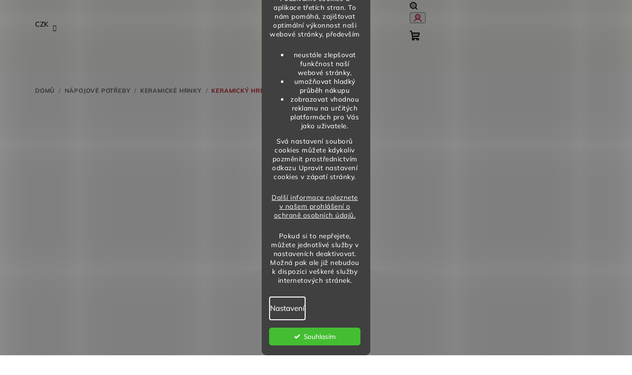

--- FILE ---
content_type: text/html; charset=utf-8
request_url: https://www.akvareladesign.cz/keramicky-hrnek-300-ml-panda/
body_size: 43232
content:
<!doctype html><html lang="cs" dir="ltr" class="header-background-light external-fonts-loaded"><head><meta charset="utf-8" /><meta name="viewport" content="width=device-width,initial-scale=1" /><title>Keramický hrnek 300ml s korkem | Originální motiv Panda</title><link rel="preconnect" href="https://cdn.myshoptet.com" /><link rel="dns-prefetch" href="https://cdn.myshoptet.com" /><link rel="preload" href="https://cdn.myshoptet.com/prj/dist/master/cms/libs/jquery/jquery-1.11.3.min.js" as="script" /><link href="https://cdn.myshoptet.com/prj/dist/master/cms/templates/frontend_templates/shared/css/font-face/mulish.css" rel="stylesheet"><link href="https://cdn.myshoptet.com/prj/dist/master/shop/dist/font-shoptet-14.css.d90e56d0dd782c13aabd.css" rel="stylesheet"><script>
dataLayer = [];
dataLayer.push({'shoptet' : {
    "pageId": 708,
    "pageType": "productDetail",
    "currency": "CZK",
    "currencyInfo": {
        "decimalSeparator": ",",
        "exchangeRate": 1,
        "priceDecimalPlaces": 2,
        "symbol": "K\u010d",
        "symbolLeft": 0,
        "thousandSeparator": " "
    },
    "language": "cs",
    "projectId": 595697,
    "product": {
        "id": 105,
        "guid": "d3e4bd04-4758-11ee-bd91-d216876cc7a6",
        "hasVariants": false,
        "codes": [
            {
                "code": "HRN-02-PAN-01"
            }
        ],
        "code": "HRN-02-PAN-01",
        "name": "Keramick\u00fd hrnek 300 ml - Panda",
        "appendix": "",
        "weight": 0,
        "currentCategory": "N\u00e1pojov\u00e9 pot\u0159eby | Keramick\u00e9 hrnky se jm\u00e9nem",
        "currentCategoryGuid": "61629a89-3f5d-11ee-9337-8647f5da9d6f",
        "defaultCategory": "N\u00e1pojov\u00e9 pot\u0159eby | Keramick\u00e9 hrnky se jm\u00e9nem",
        "defaultCategoryGuid": "61629a89-3f5d-11ee-9337-8647f5da9d6f",
        "currency": "CZK",
        "priceWithVat": 249
    },
    "stocks": [
        {
            "id": "ext",
            "title": "Sklad",
            "isDeliveryPoint": 0,
            "visibleOnEshop": 1
        }
    ],
    "cartInfo": {
        "id": null,
        "freeShipping": false,
        "freeShippingFrom": 499,
        "leftToFreeGift": {
            "formattedPrice": "0 K\u010d",
            "priceLeft": 0
        },
        "freeGift": false,
        "leftToFreeShipping": {
            "priceLeft": 499,
            "dependOnRegion": 0,
            "formattedPrice": "499 K\u010d"
        },
        "discountCoupon": [],
        "getNoBillingShippingPrice": {
            "withoutVat": 0,
            "vat": 0,
            "withVat": 0
        },
        "cartItems": [],
        "taxMode": "ORDINARY"
    },
    "cart": [],
    "customer": {
        "priceRatio": 1,
        "priceListId": 1,
        "groupId": null,
        "registered": false,
        "mainAccount": false
    }
}});
dataLayer.push({'cookie_consent' : {
    "marketing": "denied",
    "analytics": "denied"
}});
document.addEventListener('DOMContentLoaded', function() {
    shoptet.consent.onAccept(function(agreements) {
        if (agreements.length == 0) {
            return;
        }
        dataLayer.push({
            'cookie_consent' : {
                'marketing' : (agreements.includes(shoptet.config.cookiesConsentOptPersonalisation)
                    ? 'granted' : 'denied'),
                'analytics': (agreements.includes(shoptet.config.cookiesConsentOptAnalytics)
                    ? 'granted' : 'denied')
            },
            'event': 'cookie_consent'
        });
    });
});
</script>

<!-- Google Tag Manager -->
<script>(function(w,d,s,l,i){w[l]=w[l]||[];w[l].push({'gtm.start':
new Date().getTime(),event:'gtm.js'});var f=d.getElementsByTagName(s)[0],
j=d.createElement(s),dl=l!='dataLayer'?'&l='+l:'';j.async=true;j.src=
'https://www.googletagmanager.com/gtm.js?id='+i+dl;f.parentNode.insertBefore(j,f);
})(window,document,'script','dataLayer','GTM-PS7D2K7J');</script>
<!-- End Google Tag Manager -->

<meta property="og:type" content="website"><meta property="og:site_name" content="akvareladesign.cz"><meta property="og:url" content="https://www.akvareladesign.cz/keramicky-hrnek-300-ml-panda/"><meta property="og:title" content="Keramický hrnek 300ml s korkem | Originální motiv Panda"><meta name="author" content="Akvarela Design"><meta name="web_author" content="Shoptet.cz"><meta name="dcterms.rightsHolder" content="www.akvareladesign.cz"><meta name="robots" content="index,follow"><meta property="og:image" content="https://cdn.myshoptet.com/usr/www.akvareladesign.cz/user/shop/big/105_panda.jpg?6630aaef"><meta property="og:description" content="Objemný 300ml keramický hrníček s korkovým detailem a roztomilým motivem pandy. Od značky Akvarela Design. Ideální pro každodenní použití. Kupte nyní!"><meta name="description" content="Objemný 300ml keramický hrníček s korkovým detailem a roztomilým motivem pandy. Od značky Akvarela Design. Ideální pro každodenní použití. Kupte nyní!"><meta name="google-site-verification" content="JsMD_16gRHw9SFQcoFERFqYpuau4l9JmrtOY5QXI9jE"><meta property="product:price:amount" content="249"><meta property="product:price:currency" content="CZK"><style>:root {--color-primary: #fefef6;--color-primary-h: 60;--color-primary-s: 80%;--color-primary-l: 98%;--color-primary-hover: #EDE162;--color-primary-hover-h: 55;--color-primary-hover-s: 79%;--color-primary-hover-l: 66%;--color-secondary: #C21C26;--color-secondary-h: 356;--color-secondary-s: 75%;--color-secondary-l: 44%;--color-secondary-hover: #FF3333;--color-secondary-hover-h: 0;--color-secondary-hover-s: 100%;--color-secondary-hover-l: 60%;--color-tertiary: #fefef6;--color-tertiary-h: 60;--color-tertiary-s: 80%;--color-tertiary-l: 98%;--color-tertiary-hover: #000000;--color-tertiary-hover-h: 0;--color-tertiary-hover-s: 0%;--color-tertiary-hover-l: 0%;--color-header-background: #ffffff;--template-font: "Mulish";--template-headings-font: "Mulish";--header-background-url: none;--cookies-notice-background: #1A1937;--cookies-notice-color: #F8FAFB;--cookies-notice-button-hover: #f5f5f5;--cookies-notice-link-hover: #27263f;--templates-update-management-preview-mode-content: "Náhled aktualizací šablony je aktivní pro váš prohlížeč."}</style>
    
    <link href="https://cdn.myshoptet.com/prj/dist/master/shop/dist/main-14.less.9408774177b75b58fbb0.css" rel="stylesheet" />
                <link href="https://cdn.myshoptet.com/prj/dist/master/shop/dist/mobile-header-v1-14.less.c4f3335c797d6ea362d4.css" rel="stylesheet" />
    
    <script>var shoptet = shoptet || {};</script>
    <script src="https://cdn.myshoptet.com/prj/dist/master/shop/dist/main-3g-header.js.05f199e7fd2450312de2.js"></script>
<!-- User include --><!-- api 427(81) html code header -->
<link rel="stylesheet" href="https://cdn.myshoptet.com/usr/api2.dklab.cz/user/documents/_doplnky/instagram/595697/17/595697_17.css" type="text/css" /><style>
        :root {
            --dklab-instagram-header-color: #000000;  
            --dklab-instagram-header-background: #DDDDDD;  
            --dklab-instagram-font-weight: 700;
            --dklab-instagram-font-size: 180%;
            --dklab-instagram-logoUrl: url(https://cdn.myshoptet.com/usr/api2.dklab.cz/user/documents/_doplnky/instagram/img/logo-duha.png); 
            --dklab-instagram-logo-size-width: 40px;
            --dklab-instagram-logo-size-height: 40px;                        
            --dklab-instagram-hover-content: "\e903";                        
            --dklab-instagram-padding: 4px;                        
            --dklab-instagram-border-color: #888888;
            
        }
        </style>
<!-- api 1280(896) html code header -->
<link rel="stylesheet" href="https://cdn.myshoptet.com/usr/shoptet.tomashlad.eu/user/documents/extras/cookies-addon/screen.min.css?v006">
<script>
    var shoptetakCookiesSettings={"useRoundingCorners":true,"cookiesImgPopup":false,"cookiesSize":"thin","cookiesOrientation":"vertical","cookiesImg":false,"buttonBg":false,"showPopup":false};

    var body=document.getElementsByTagName("body")[0];

    const rootElement = document.documentElement;

    rootElement.classList.add("st-cookies-v2");

    if (shoptetakCookiesSettings.useRoundingCorners) {
        rootElement.classList.add("st-cookies-corners");
    }
    if (shoptetakCookiesSettings.cookiesImgPopup) {
        rootElement.classList.add("st-cookies-popup-img");
    }
    if (shoptetakCookiesSettings.cookiesImg) {
        rootElement.classList.add("st-cookies-img");
    }
    if (shoptetakCookiesSettings.buttonBg) {
        rootElement.classList.add("st-cookies-btn");
    }
    if (shoptetakCookiesSettings.cookiesSize) {
        if (shoptetakCookiesSettings.cookiesSize === 'thin') {
            rootElement.classList.add("st-cookies-thin");
        }
        if (shoptetakCookiesSettings.cookiesSize === 'middle') {
            rootElement.classList.add("st-cookies-middle");
        }
        if (shoptetakCookiesSettings.cookiesSize === 'large') {
            rootElement.classList.add("st-cookies-large");
        }
    }
    if (shoptetakCookiesSettings.cookiesOrientation) {
        if (shoptetakCookiesSettings.cookiesOrientation === 'vertical') {
            rootElement.classList.add("st-cookies-vertical");
        }
    }
</script>


<!-- api 422(76) html code header -->
<link rel="stylesheet" href="https://cdn.myshoptet.com/usr/api2.dklab.cz/user/documents/_doplnky/odpocet/595697/372/595697_372.css" type="text/css" /><style>
        :root {            
            --dklab-countdown-category-text-color: #FFFFFF;
            --dklab-countdown-detail-text-color: #FFFFFF;
            --dklab-countdown-background-lower-color: #609D40;
            --dklab-countdown-background-upper-color: #5EAA37;
            --dklab-countdown-background-lower-color-detail: #609D40;
            --dklab-countdown-background-upper-color-detail: #5EAA37;
            --dklab-countdown-carousel-text-color: #FFFFFF;            
            --dklab-countdown-radius: 5px;
            --dklab-countdown-carousel-background-color: #2D58FF;
        }
        </style>
<!-- api 446(100) html code header -->
<link rel="stylesheet" href="https://cdn.myshoptet.com/usr/api2.dklab.cz/user/documents/_doplnky/poznamka/595697/1060/595697_1060.css" type="text/css" /><style> :root { 
            --dklab-poznamka-color-main: #000000;  
            --dklab-poznamka-color-empty: #A9A9A9;             
            --dklab-poznamka-color-tooltip-background: #000000;             
            --dklab-poznamka-color-tooltip-text: #FFFFFF;             
            --dklab-poznamka-color-cart-message: #000000;             
            --dklab-poznamka-color-cart-message-background: #F7AB31;             
        }
        </style>
<!-- api 784(424) html code header -->
<script src="https://client.mcore.sk/shoptet/widget/19332180eb74f6839bc41132fa55df34bf2f3db1?t=1766401688"></script>
<!-- api 1415(1030) html code header -->
<script>
    var shoptetakReadingTimeSettings={"descriptionCut":true,"descriptionCutSize":"1"};

    const rootReading = document.documentElement;

    if ( shoptetakReadingTimeSettings.descriptionCut) {
        rootReading.setAttribute("desc-cut", "true");

        if (shoptetakReadingTimeSettings.descriptionCutSize) {
            rootReading.setAttribute("desc-cut-size", shoptetakReadingTimeSettings.descriptionCutSize);
        }
    }
</script>


<!-- api 1501(1113) html code header -->
<link rel="stylesheet" href="https://cdn.myshoptet.com/usr/api2.dklab.cz/user/documents/_doplnky/filtry/595697/42/595697_42.css" type="text/css" /><style>:root { 
            --dklab-filters-active-color: #C21C26; 
            --dklab-filters-active-foreground-color: #FFFFFF; 
            --dklab-filters-slider-color: #C21C26; 
            --dklab-filters-show-filter-foreground-color: #FFFFFF; 
            --dklab-filters-show-filter-background-color: #C21C26; 
            --dklab-filters-show-filter-edges-size: 10px 25px;
            --dklab-filters-show-filter-align: center;
            --dklab-filters-show-filter-align-desktop: flex-start;
        }</style>
<!-- api 1556(1155) html code header -->
<script>
    var shoptetakCopyDisableSettings={"rightClick":true,"textCopy":true,"imgCopy":true,"adminDisable":true,"productsTitlesDisable":false,"categoryDisable":false,"pagesDisable":false,"urlAddressOne":"","urlAddressTwo":"","urlAddressThree":"","urlAddressFour":"","urlAddressFive":""};

    const rootCopy = document.documentElement;
</script>

<!-- service 427(81) html code header -->
<link rel="stylesheet" href="https://cdn.myshoptet.com/usr/api2.dklab.cz/user/documents/_doplnky/instagram/font/instagramplus.css" type="text/css" />

<!-- service 446(100) html code header -->
<style>
@font-face {
    font-family: 'poznamka';
    src:  url('https://cdn.myshoptet.com/usr/api2.dklab.cz/user/documents/_doplnky/poznamka/font/note.eot?v1');
    src:  url('https://cdn.myshoptet.com/usr/api2.dklab.cz/user/documents/_doplnky/poznamka/font/note.eot?v1#iefix') format('embedded-opentype'),
    url('https://cdn.myshoptet.com/usr/api2.dklab.cz/user/documents/_doplnky/poznamka/font/note.ttf?v1') format('truetype'),
    url('https://cdn.myshoptet.com/usr/api2.dklab.cz/user/documents/_doplnky/poznamka/font/note.woff?v1') format('woff'),
    url('https://cdn.myshoptet.com/usr/api2.dklab.cz/user/documents/_doplnky/poznamka/font/note.svg?v1') format('svg');
    font-weight: normal;
    font-style: normal;
}
</style>
<!-- service 417(71) html code header -->
<style>
@media screen and (max-width: 767px) {
body.sticky-mobile:not(.paxio-merkur):not(.venus) .dropdown {display: none !important;}
body.sticky-mobile:not(.paxio-merkur):not(.venus) .languagesMenu{right: 98px; position: absolute;}
body.sticky-mobile:not(.paxio-merkur):not(.venus) .languagesMenu .caret{display: none !important;}
body.sticky-mobile:not(.paxio-merkur):not(.venus) .languagesMenu.open .languagesMenu__content {display: block;right: 0;left: auto;}
.template-12 #header .site-name {max-width: 40% !important;}
}
@media screen and (-ms-high-contrast: active), (-ms-high-contrast: none) {
.template-12 #header {position: fixed; width: 100%;}
.template-12 #content-wrapper.content-wrapper{padding-top: 80px;}
}
.sticky-mobile #header-image{display: none;}
@media screen and (max-width: 640px) {
.template-04.sticky-mobile #header-cart{position: fixed;top: 3px;right: 92px;}
.template-04.sticky-mobile #header-cart::before {font-size: 32px;}
.template-04.sticky-mobile #header-cart strong{display: none;}
}
@media screen and (min-width: 641px) {
.dklabGarnet #main-wrapper {overflow: visible !important;}
}
.dklabGarnet.sticky-mobile #logo img {top: 0 !important;}
@media screen and (min-width: 768px){
.top-navigation-bar .site-name {display: none;}
}
/*NOVÁ VERZE MOBILNÍ HLAVIČKY*/
@media screen and (max-width: 767px){
.scrolled-down body:not(.ordering-process):not(.search-window-visible) .top-navigation-bar {transform: none !important;}
.scrolled-down body:not(.ordering-process):not(.search-window-visible) #header .site-name {transform: none !important;}
.scrolled-down body:not(.ordering-process):not(.search-window-visible) #header .cart-count {transform: none !important;}
.scrolled-down #header {transform: none !important;}

body.template-11.mobile-header-version-1:not(.paxio-merkur):not(.venus) .top-navigation-bar .site-name{display: none !important;}
body.template-11.mobile-header-version-1:not(.paxio-merkur):not(.venus) #header .cart-count {top: -39px !important;position: absolute !important;}
.template-11.sticky-mobile.mobile-header-version-1 .responsive-tools > a[data-target="search"] {visibility: visible;}
.template-12.mobile-header-version-1 #header{position: fixed !important;}
.template-09.mobile-header-version-1.sticky-mobile .top-nav .subnav-left {visibility: visible;}
}

/*Disco*/
@media screen and (min-width: 768px){
.template-13:not(.jupiter) #header, .template-14 #header{position: sticky;top: 0;z-index: 8;}
.template-14.search-window-visible #header{z-index: 9999;}
body.navigation-hovered::before {z-index: 7;}
/*
.template-13 .top-navigation-bar{z-index: 10000;}
.template-13 .popup-widget {z-index: 10001;}
*/
.scrolled .template-13 #header, .scrolled .template-14 #header{box-shadow: 0 2px 10px rgba(0,0,0,0.1);}
.search-focused::before{z-index: 8;}
.top-navigation-bar{z-index: 9;position: relative;}
.paxio-merkur.top-navigation-menu-visible #header .search-form .form-control {z-index: 1;}
.paxio-merkur.top-navigation-menu-visible .search-form::before {z-index: 1;}
.scrolled .popup-widget.cart-widget {position: fixed;top: 68px !important;}

/* MERKUR */
.paxio-merkur.sticky-mobile.template-11 #oblibeneBtn{line-height: 70px !important;}
}


/* VENUS */
@media screen and (min-width: 768px){
.venus.sticky-mobile:not(.ordering-process) #header {position: fixed !important;width: 100%;transform: none !important;translate: none !important;box-shadow: 0 2px 10px rgba(0,0,0,0.1);visibility: visible !important;opacity: 1 !important;}
.venus.sticky-mobile:not(.ordering-process) .overall-wrapper{padding-top: 160px;}
.venus.sticky-mobile.type-index:not(.ordering-process) .overall-wrapper{padding-top: 85px;}
.venus.sticky-mobile:not(.ordering-process) #content-wrapper.content-wrapper {padding-top: 0 !important;}
}
@media screen and (max-width: 767px){
.template-14 .top-navigation-bar > .site-name{display: none !important;}
.template-14 #header .header-top .header-top-wrapper .site-name{margin: 0;}
}
/* JUPITER */
@media screen and (max-width: 767px){
.scrolled-down body.jupiter:not(.ordering-process):not(.search-window-visible) #header .site-name {-webkit-transform: translateX(-50%) !important;transform: translateX(-50%) !important;}
}
@media screen and (min-width: 768px){
.jupiter.sticky-header #header::after{display: none;}
.jupiter.sticky-header #header{position: fixed; top: 0; width: 100%;z-index: 99;}
.jupiter.sticky-header.ordering-process #header{position: relative;}
.jupiter.sticky-header .overall-wrapper{padding-top: 182px;}
.jupiter.sticky-header.ordering-process .overall-wrapper{padding-top: 0;}
.jupiter.sticky-header #header .header-top {height: 80px;}
}
</style>
<!-- service 425(79) html code header -->
<style>
.hodnoceni:before{content: "Jak o nás mluví zákazníci";}
.hodnoceni.svk:before{content: "Ako o nás hovoria zákazníci";}
.hodnoceni.hun:before{content: "Mit mondanak rólunk a felhasználók";}
.hodnoceni.pl:before{content: "Co mówią o nas klienci";}
.hodnoceni.eng:before{content: "Customer reviews";}
.hodnoceni.de:before{content: "Was unsere Kunden über uns denken";}
.hodnoceni.ro:before{content: "Ce spun clienții despre noi";}
.hodnoceni{margin: 20px auto;}
body:not(.paxio-merkur):not(.venus):not(.jupiter) .hodnoceni .vote-wrap {border: 0 !important;width: 24.5%;flex-basis: 25%;padding: 10px 20px !important;display: inline-block;margin: 0;vertical-align: top;}
.multiple-columns-body #content .hodnoceni .vote-wrap {width: 49%;flex-basis: 50%;}
.hodnoceni .votes-wrap {display: block; border: 1px solid #f7f7f7;margin: 0;width: 100%;max-width: none;padding: 10px 0; background: #fff;}
.hodnoceni .vote-wrap:nth-child(n+5){display: none !important;}
.hodnoceni:before{display: block;font-size: 18px;padding: 10px 20px;background: #fcfcfc;}
.sidebar .hodnoceni .vote-pic, .sidebar .hodnoceni .vote-initials{display: block;}
.sidebar .hodnoceni .vote-wrap, #column-l #column-l-in .hodnoceni .vote-wrap {width: 100% !important; display: block;}
.hodnoceni > a{display: block;text-align: right;padding-top: 6px;}
.hodnoceni > a:after{content: "››";display: inline-block;margin-left: 2px;}
.sidebar .hodnoceni:before, #column-l #column-l-in .hodnoceni:before {background: none !important; padding-left: 0 !important;}
.template-10 .hodnoceni{max-width: 952px !important;}
.page-detail .hodnoceni > a{font-size: 14px;}
.page-detail .hodnoceni{margin-bottom: 30px;}
@media screen and (min-width: 992px) and (max-width: 1199px) {
.hodnoceni .vote-rating{display: block;}
.hodnoceni .vote-time{display: block;margin-top: 3px;}
.hodnoceni .vote-delimeter{display: none;}
}
@media screen and (max-width: 991px) {
body:not(.paxio-merkur):not(.venus):not(.jupiter) .hodnoceni .vote-wrap {width: 49%;flex-basis: 50%;}
.multiple-columns-body #content .hodnoceni .vote-wrap {width: 99%;flex-basis: 100%;}
}
@media screen and (max-width: 767px) {
body:not(.paxio-merkur):not(.venus):not(.jupiter) .hodnoceni .vote-wrap {width: 99%;flex-basis: 100%;}
}
.home #main-product .hodnoceni{margin: 0 0 60px 0;}
.hodnoceni .votes-wrap.admin-response{display: none !important;}
.hodnoceni .vote-pic {width: 100px;}
.hodnoceni .vote-delimeter{display: none;}
.hodnoceni .vote-rating{display: block;}
.hodnoceni .vote-time {display: block;margin-top: 5px;}
@media screen and (min-width: 768px){
.template-12 .hodnoceni{max-width: 747px; margin-left: auto; margin-right: auto;}
}
@media screen and (min-width: 992px){
.template-12 .hodnoceni{max-width: 972px;}
}
@media screen and (min-width: 1200px){
.template-12 .hodnoceni{max-width: 1418px;}
}
.template-14 .hodnoceni .vote-initials{margin: 0 auto;}
.vote-pic img::before {display: none;}
.hodnoceni + .hodnoceni {display: none;}
</style>
<!-- service 659(306) html code header -->
<link rel="stylesheet" type="text/css" href="https://cdn.myshoptet.com/usr/fvstudio.myshoptet.com/user/documents/showmore/fv-studio-app-showmore.css?v=21.10.1">

<!-- service 784(424) html code header -->
<link href="https://mcore.myshoptet.com/user/documents/upload/addon03/infoWidget.min.css?v=1.0.5" rel="stylesheet">
<!-- service 1280(896) html code header -->
<style>
.st-cookies-v2.st-cookies-btn .shoptak-carbon .siteCookies .siteCookies__form .siteCookies__buttonWrap button[value=all] {
margin-left: 10px;
}
@media (max-width: 768px) {
.st-cookies-v2.st-cookies-btn .shoptak-carbon .siteCookies .siteCookies__form .siteCookies__buttonWrap button[value=all] {
margin-left: 0px;
}
.st-cookies-v2 .shoptak-carbon .siteCookies.siteCookies--dark .siteCookies__form .siteCookies__buttonWrap button[value=reject] {
margin: 0 10px;
}
}
@media only screen and (max-width: 768px) {
 .st-cookies-v2 .siteCookies .siteCookies__form .siteCookies__buttonWrap .js-cookies-settings[value=all], .st-cookies-v2 .siteCookies .siteCookies__form .siteCookies__buttonWrap button[value=all] {   
  margin: 0 auto 10px auto;
 }
 .st-cookies-v2 .siteCookies.siteCookies--center {
  bottom: unset;
  top: 50%;
  transform: translate(-50%, -50%);
  width: 90%;
 }
}
</style>
<!-- service 1415(1030) html code header -->
<link rel="stylesheet" href="https://cdn.myshoptet.com/usr/shoptet.tomashlad.eu/user/documents/extras/reading-time/screen.css?v=0010"/>

<style>
.news-item .text .description, .news-item .description {
-webkit-box-orient: vertical;
}
.homepage-blog-wrapper .news-item .reading-time {
display: none;
}
</style>
<!-- service 1462(1076) html code header -->
<link rel="stylesheet" href="https://cdn.myshoptet.com/usr/webotvurci.myshoptet.com/user/documents/plugin-product-interconnection/css/all.min.css?v=27"> 
<!-- service 1556(1155) html code header -->
<link rel="stylesheet" href="https://cdn.myshoptet.com/usr/shoptet.tomashlad.eu/user/documents/extras/copy-disable/screen.css?v=7">
<!-- service 1571(1165) html code header -->
<style>
.pw-container {
  position: relative;
  display: inline-block;
}

.pw-overlay-container {
  position: absolute;
  bottom: 0;
  left: 50%;
  transform: translateX(-50%);
  text-align: center;
  background: none;
}

.pw-circle {
  fill: #000;
  stroke: #808080;
  stroke-width: 1.5px;
  opacity: 0.7;
}

.pw-empty-circle {
  fill: #808080;
  stroke: #484343;
  stroke-width: 1.5px;
  opacity: 0.7;
}
.pw-number-icon {
  background-color: var(--color-tertiary);
  padding-left: 3px;
  padding-right: 3px;
  opacity: 0.85;
}
  
</style>
<!-- service 1688(1272) html code header -->
<link rel="stylesheet" href="https://cdn.myshoptet.com/addons/Webotvurci-s-r-o/form-editor/styles.header.min.css?77dab2145bb04d42fa0f08eba30b7d07b553464d">
<!-- service 1735(1316) html code header -->
<link rel="stylesheet" href="https://cdn.myshoptet.com/addons/dominikmartini/flag_sort/styles.header.min.css?345e7d3951aca4c6495d697ef89532fbfac00659">
<!-- service 2020(1576) html code header -->
<link rel="stylesheet" href="https://cdn.myshoptet.com/addons/dominikmartini/action_price_plus/styles.header.min.css?1596846133a0ef076d87f0203f75002ae69ecda7">
<!-- project html code header -->
<link rel="apple-touch-icon" sizes="180x180" href="/user/documents/apple-touch-icon.png">
<link rel="icon" type="image/png" sizes="32x32" href="/user/documents/favicon-32x32.png">
<link rel="icon" type="image/png" sizes="16x16" href="/user/documents/favicon-16x16.png">
<link rel="manifest" href="/user/documents/site.webmanifest">
<link rel="mask-icon" href="/user/documents/safari-pinned-tab.svg" color="#5bbad5">
<link rel="shortcut icon" href="/user/documents/favicon.ico">
<meta name="msapplication-TileColor" content="#da532c">
<meta name="msapplication-config" content="/user/documents/browserconfig.xml">
<meta name="theme-color" content="#ffffff">
<style>
.c-product-interconnection-detail-params__products span[class^=item-type] {
    width: 110px;
    height: 110px;
}
</style>
<meta name="facebook-domain-verification" content="dqn4ynp8dyx7s0q195x1kfzsq5z0eo" />
<style>
/* =========================================================
   Webotvůrci formulář – PREMIUM
   DŮLEŽITÉ: SELECTY NECHÁVÁME DEFAULT (žádné styly na select)
   Scoped: jen na div[id*=wt-form-wrapper-]
   ========================================================= */

div[id*="wt-form-wrapper-"]{
  max-width: 720px;
  margin: 0 auto;
  padding: 16px;
  background: #fff;
  border: 1px solid #eee;
  border-radius: 16px;
  box-shadow: 0 10px 30px rgba(0,0,0,.06);
}

/* rozumné rozestupy mezi poli */
div[id*="wt-form-wrapper-"] .f-field-group{
  margin: 0 0 14px 0;
}

/* labely */
div[id*="wt-form-wrapper-"] .f-field-group label{
  display: block;
  margin: 0 0 6px 0;
  font-size: 13px;
  font-weight: 800;
  color: #111;
}

/* inputy a textarea (NE select!) */
div[id*="wt-form-wrapper-"] .f-field-group input:not([type="checkbox"]):not([type="radio"]):not([type="submit"]),
div[id*="wt-form-wrapper-"] .f-field-group textarea{
  width: 100%;
  box-sizing: border-box;
  background: #fff;
  border: 1px solid #ddd;
  border-radius: 12px;
  padding: 12px 12px;
  font-size: 14px;
  color: #111;
  transition: border-color .15s ease, box-shadow .15s ease;
}

/* focus jen pro input/textarea (NE select) */
div[id*="wt-form-wrapper-"] .f-field-group input:not([type="checkbox"]):not([type="radio"]):not([type="submit"]):focus,
div[id*="wt-form-wrapper-"] .f-field-group textarea:focus{
  outline: none;
  border-color: #111;
  box-shadow: 0 0 0 4px rgba(0,0,0,.08);
}

/* textarea */
div[id*="wt-form-wrapper-"] .f-field-group textarea{
  min-height: 120px;
  resize: vertical;
}

/* nápovědy */
div[id*="wt-form-wrapper-"] .f-field-group em{
  display: block;
  margin-top: 6px;
  font-style: italic;
  font-size: 12px;
  color: #666;
}

/* checkbox/radio větší */
div[id*="wt-form-wrapper-"] input[type="checkbox"],
div[id*="wt-form-wrapper-"] input[type="radio"]{
  width: 18px;
  height: 18px;
  accent-color: #111;
}

/* CTA tlačítko */
div[id*="wt-form-wrapper-"] button[type="submit"],
div[id*="wt-form-wrapper-"] input[type="submit"]{
  width: 100%;
  border: 0;
  border-radius: 14px;
  padding: 14px 16px;
  font-size: 15px;
  font-weight: 900;
  background: #e00000;
  color: #fff;
  cursor: pointer;
  box-shadow: 0 10px 24px rgba(224,0,0,.18);
  transition: filter .12s ease, box-shadow .12s ease;
}

div[id*="wt-form-wrapper-"] button[type="submit"]:hover,
div[id*="wt-form-wrapper-"] input[type="submit"]:hover{
  filter: brightness(.96);
  box-shadow: 0 14px 30px rgba(224,0,0,.22);
}

/* chyba */
div[id*="wt-form-wrapper-"] .text-error{
  color: #b00020;
}

/* mobil */
@media (max-width: 768px){
  div[id*="wt-form-wrapper-"]{
    padding: 12px;
  }
}
</style>
<style>
/* =========================================================
   KROK 1: Premium vzhled i pro SELECT řádky (bez stylování selectu)
   ========================================================= */

/* Každý field jako "mini-karta" */
div[id*="wt-form-wrapper-"] .f-field-group{
  padding: 10px 12px;
  border: 1px solid #f0f0f0;
  border-radius: 14px;
  background: #fff;
}

/* Když je v tom poli select, ať má víc místa nahoře */
div[id*="wt-form-wrapper-"] .f-field-group select{
  /* NEMĚNÍME VZHLED SELECTU, jen prostor kolem */
  margin-top: 2px;
}

/* Lepší spacing mezi bloky */
div[id*="wt-form-wrapper-"] .f-field-group + .f-field-group{
  margin-top: 12px;
}

/* Jemné zvýraznění při “hover” – funguje pro celé pole */
div[id*="wt-form-wrapper-"] .f-field-group:hover{
  border-color: #e6e6e6;
  box-shadow: 0 6px 18px rgba(0,0,0,.04);
}
</style>
<style>
/* =========================================================
   KROK 2: Premium sekce (h3), texty, sloupce + mobil
   ========================================================= */

/* Nadpisy sekcí (např. "O vaší školce", "Přibližná představa"...) */
div[id*="wt-form-wrapper-"] h3{
  margin: 18px 0 10px 0;
  padding-top: 14px;
  border-top: 1px solid #f0f0f0;

  font-size: 18px;
  font-weight: 900;
  letter-spacing: -0.2px;
  color: #111;
}

/* první nadpis bez oddělovače */
div[id*="wt-form-wrapper-"] h3:first-of-type{
  border-top: 0;
  padding-top: 0;
  margin-top: 0;
}

/* Texty pod nadpisy / popisy */
div[id*="wt-form-wrapper-"] p{
  margin: 0 0 12px 0;
  color: #555;
  line-height: 1.6;
  font-size: 13px;
}

/* Sloupce (aby se to hezky dýchalo) */
div[id*="wt-form-wrapper-"] .formeo-column{
  padding: 0 10px;
}

/* Na mobilu všechno pod sebe */
@media (max-width: 768px){
  div[id*="wt-form-wrapper-"] .formeo-column{
    width: 100% !important;
    padding: 0;
  }
}
</style>
<style>
/* =========================================================
   KROK 3: Premium CTA + chyby + required hvězdičky
   ========================================================= */

/* Tlačítko – premium, ale bez transformů */
div[id*="wt-form-wrapper-"] button[type="submit"],
div[id*="wt-form-wrapper-"] input[type="submit"]{
  border-radius: 16px;
  padding: 15px 16px;
  font-size: 15px;
  font-weight: 900;
  letter-spacing: .2px;

  background: #e00000;
  box-shadow: 0 12px 26px rgba(224,0,0,.18);
}

/* Hover – jen stín + jas (žádný pohyb) */
div[id*="wt-form-wrapper-"] button[type="submit"]:hover,
div[id*="wt-form-wrapper-"] input[type="submit"]:hover{
  filter: brightness(.97);
  box-shadow: 0 16px 32px rgba(224,0,0,.22);
}

/* Active – decentní, bez posunu */
div[id*="wt-form-wrapper-"] button[type="submit"]:active,
div[id*="wt-form-wrapper-"] input[type="submit"]:active{
  filter: brightness(.95);
  box-shadow: 0 10px 22px rgba(224,0,0,.18);
}

/* Chybové hlášky */
div[id*="wt-form-wrapper-"] .text-error{
  color: #b00020;
  font-weight: 800;
}

/* Required hvězdička (Webotvůrci ji často dávají přes .text-error v labelu) */
div[id*="wt-form-wrapper-"] .f-field-group label .text-error{
  margin-left: 4px;
  font-weight: 900;
}
</style>
<style>
/* =========================================================
   KROK 4: Wow detaily – aktivní pole, placeholdery, karta
   ========================================================= */

/* Karta formuláře jemnější */
div[id*="wt-form-wrapper-"]{
  border-color: #f0f0f0;
  box-shadow: 0 14px 40px rgba(0,0,0,.06);
}

/* Placeholdery klidnější */
div[id*="wt-form-wrapper-"] input::placeholder,
div[id*="wt-form-wrapper-"] textarea::placeholder{
  color: #9a9a9a;
}

/* Aktivní mini-karta: když klikneš do inputu/textarea, zvýrazní se celý blok */
div[id*="wt-form-wrapper-"] .f-field-group:has(input:focus),
div[id*="wt-form-wrapper-"] .f-field-group:has(textarea:focus){
  border-color: #111;
  box-shadow: 0 10px 26px rgba(0,0,0,.08);
}

/* Pokud prohlížeč nepodporuje :has, nic se nerozbije (jen se neuvidí ten efekt) */

/* Jemné srovnání textů nápovědy */
div[id*="wt-form-wrapper-"] .f-field-group em{
  color: #777;
}
</style>
<link rel="stylesheet" href="/user/documents/ms-blog.css">
<!-- /User include --><link rel="canonical" href="https://www.akvareladesign.cz/keramicky-hrnek-300-ml-panda/" /><script>!function(){var t={9196:function(){!function(){var t=/\[object (Boolean|Number|String|Function|Array|Date|RegExp)\]/;function r(r){return null==r?String(r):(r=t.exec(Object.prototype.toString.call(Object(r))))?r[1].toLowerCase():"object"}function n(t,r){return Object.prototype.hasOwnProperty.call(Object(t),r)}function e(t){if(!t||"object"!=r(t)||t.nodeType||t==t.window)return!1;try{if(t.constructor&&!n(t,"constructor")&&!n(t.constructor.prototype,"isPrototypeOf"))return!1}catch(t){return!1}for(var e in t);return void 0===e||n(t,e)}function o(t,r,n){this.b=t,this.f=r||function(){},this.d=!1,this.a={},this.c=[],this.e=function(t){return{set:function(r,n){u(c(r,n),t.a)},get:function(r){return t.get(r)}}}(this),i(this,t,!n);var e=t.push,o=this;t.push=function(){var r=[].slice.call(arguments,0),n=e.apply(t,r);return i(o,r),n}}function i(t,n,o){for(t.c.push.apply(t.c,n);!1===t.d&&0<t.c.length;){if("array"==r(n=t.c.shift()))t:{var i=n,a=t.a;if("string"==r(i[0])){for(var f=i[0].split("."),s=f.pop(),p=(i=i.slice(1),0);p<f.length;p++){if(void 0===a[f[p]])break t;a=a[f[p]]}try{a[s].apply(a,i)}catch(t){}}}else if("function"==typeof n)try{n.call(t.e)}catch(t){}else{if(!e(n))continue;for(var l in n)u(c(l,n[l]),t.a)}o||(t.d=!0,t.f(t.a,n),t.d=!1)}}function c(t,r){for(var n={},e=n,o=t.split("."),i=0;i<o.length-1;i++)e=e[o[i]]={};return e[o[o.length-1]]=r,n}function u(t,o){for(var i in t)if(n(t,i)){var c=t[i];"array"==r(c)?("array"==r(o[i])||(o[i]=[]),u(c,o[i])):e(c)?(e(o[i])||(o[i]={}),u(c,o[i])):o[i]=c}}window.DataLayerHelper=o,o.prototype.get=function(t){var r=this.a;t=t.split(".");for(var n=0;n<t.length;n++){if(void 0===r[t[n]])return;r=r[t[n]]}return r},o.prototype.flatten=function(){this.b.splice(0,this.b.length),this.b[0]={},u(this.a,this.b[0])}}()}},r={};function n(e){var o=r[e];if(void 0!==o)return o.exports;var i=r[e]={exports:{}};return t[e](i,i.exports,n),i.exports}n.n=function(t){var r=t&&t.__esModule?function(){return t.default}:function(){return t};return n.d(r,{a:r}),r},n.d=function(t,r){for(var e in r)n.o(r,e)&&!n.o(t,e)&&Object.defineProperty(t,e,{enumerable:!0,get:r[e]})},n.o=function(t,r){return Object.prototype.hasOwnProperty.call(t,r)},function(){"use strict";n(9196)}()}();</script>    <!-- Global site tag (gtag.js) - Google Analytics -->
    <script async src="https://www.googletagmanager.com/gtag/js?id=G-FM32D6Z39G"></script>
    <script>
        
        window.dataLayer = window.dataLayer || [];
        function gtag(){dataLayer.push(arguments);}
        

                    console.debug('default consent data');

            gtag('consent', 'default', {"ad_storage":"denied","analytics_storage":"denied","ad_user_data":"denied","ad_personalization":"denied","wait_for_update":500});
            dataLayer.push({
                'event': 'default_consent'
            });
        
        gtag('js', new Date());

        
                gtag('config', 'G-FM32D6Z39G', {"groups":"GA4","send_page_view":false,"content_group":"productDetail","currency":"CZK","page_language":"cs"});
        
                gtag('config', 'AW-11364414136', {"allow_enhanced_conversions":true});
        
        
        
        
        
                    gtag('event', 'page_view', {"send_to":"GA4","page_language":"cs","content_group":"productDetail","currency":"CZK"});
        
                gtag('set', 'currency', 'CZK');

        gtag('event', 'view_item', {
            "send_to": "UA",
            "items": [
                {
                    "id": "HRN-02-PAN-01",
                    "name": "Keramick\u00fd hrnek 300 ml - Panda",
                    "category": "N\u00e1pojov\u00e9 pot\u0159eby \/ Keramick\u00e9 hrnky se jm\u00e9nem",
                                                            "price": 205.79
                }
            ]
        });
        
        
        
        
        
                    gtag('event', 'view_item', {"send_to":"GA4","page_language":"cs","content_group":"productDetail","value":205.78999999999999,"currency":"CZK","items":[{"item_id":"HRN-02-PAN-01","item_name":"Keramick\u00fd hrnek 300 ml - Panda","item_category":"N\u00e1pojov\u00e9 pot\u0159eby","item_category2":"Keramick\u00e9 hrnky se jm\u00e9nem","price":205.78999999999999,"quantity":1,"index":0}]});
        
        
        
        
        
        
        
        document.addEventListener('DOMContentLoaded', function() {
            if (typeof shoptet.tracking !== 'undefined') {
                for (var id in shoptet.tracking.bannersList) {
                    gtag('event', 'view_promotion', {
                        "send_to": "UA",
                        "promotions": [
                            {
                                "id": shoptet.tracking.bannersList[id].id,
                                "name": shoptet.tracking.bannersList[id].name,
                                "position": shoptet.tracking.bannersList[id].position
                            }
                        ]
                    });
                }
            }

            shoptet.consent.onAccept(function(agreements) {
                if (agreements.length !== 0) {
                    console.debug('gtag consent accept');
                    var gtagConsentPayload =  {
                        'ad_storage': agreements.includes(shoptet.config.cookiesConsentOptPersonalisation)
                            ? 'granted' : 'denied',
                        'analytics_storage': agreements.includes(shoptet.config.cookiesConsentOptAnalytics)
                            ? 'granted' : 'denied',
                                                                                                'ad_user_data': agreements.includes(shoptet.config.cookiesConsentOptPersonalisation)
                            ? 'granted' : 'denied',
                        'ad_personalization': agreements.includes(shoptet.config.cookiesConsentOptPersonalisation)
                            ? 'granted' : 'denied',
                        };
                    console.debug('update consent data', gtagConsentPayload);
                    gtag('consent', 'update', gtagConsentPayload);
                    dataLayer.push(
                        { 'event': 'update_consent' }
                    );
                }
            });
        });
    </script>
</head><body class="desktop id-708 in-keramicke-hrnky-se-jmenem template-14 type-product type-detail one-column-body columns-mobile-2 columns-4 smart-labels-active ums_forms_redesign--off ums_a11y_category_page--on ums_discussion_rating_forms--off ums_flags_display_unification--on ums_a11y_login--on mobile-header-version-1"><noscript>
    <style>
        #header {
            padding-top: 0;
            position: relative !important;
            top: 0;
        }
        .header-navigation {
            position: relative !important;
        }
        .overall-wrapper {
            margin: 0 !important;
        }
        body:not(.ready) {
            visibility: visible !important;
        }
    </style>
    <div class="no-javascript">
        <div class="no-javascript__title">Musíte změnit nastavení vašeho prohlížeče</div>
        <div class="no-javascript__text">Podívejte se na: <a href="https://www.google.com/support/bin/answer.py?answer=23852">Jak povolit JavaScript ve vašem prohlížeči</a>.</div>
        <div class="no-javascript__text">Pokud používáte software na blokování reklam, může být nutné povolit JavaScript z této stránky.</div>
        <div class="no-javascript__text">Děkujeme.</div>
    </div>
</noscript>

        <div id="fb-root"></div>
        <script>
            window.fbAsyncInit = function() {
                FB.init({
//                    appId            : 'your-app-id',
                    autoLogAppEvents : true,
                    xfbml            : true,
                    version          : 'v19.0'
                });
            };
        </script>
        <script async defer crossorigin="anonymous" src="https://connect.facebook.net/cs_CZ/sdk.js"></script>
<!-- Google Tag Manager (noscript) -->
<noscript><iframe src="https://www.googletagmanager.com/ns.html?id=GTM-PS7D2K7J"
height="0" width="0" style="display:none;visibility:hidden"></iframe></noscript>
<!-- End Google Tag Manager (noscript) -->

    <div class="siteCookies siteCookies--bottom siteCookies--dark js-siteCookies" role="dialog" data-testid="cookiesPopup" data-nosnippet>
        <div class="siteCookies__form">
            <div class="siteCookies__content">
                <div class="siteCookies__text">
                    <p><em>Používáme cookies, abychom Vám umožnili pohodlné prohlížení webu a díky analýze provozu webu neustále zlepšovali jeho funkce, výkon a použitelnost. Více informací <a href="/podminky-ochrany-osobnich-udaju/" target="\" _blank="" rel="\" noreferrer="">zde</a>.</em></p>
<p><em></em><em><span>Žádáme o Váš souhlas</span></em></p>
<p><em><span>S Vaším souhlasem využíváme na těchto stránkách cookies a služby třetích stran jako např. Google Analytics, Google Ads.</span></em></p>
<p><b>Používání cookies</b><br />Používáme cookies a aplikace třetích stran. To nám pomáhá, zajišťovat optimální výkonnost naši webové stránky, především</p>
<ul>
<li>neustále zlepšovat funkčnost naší webové stránky,</li>
<li>umožňovat hladký průběh nákupu</li>
<li>zobrazovat vhodnou reklamu na určitých platformách pro Vás jako uživatele.</li>
</ul>
<p><span>Svá nastavení souborů cookies můžete kdykoliv pozměnit prostřednictvím odkazu Upravit nastavení cookies v zápatí stránky.</span></p>
<p><span><a href="/podminky-ochrany-osobnich-udaju/">Další informace naleznete v našem prohlášení o ochraně osobních údajů.</a></span><span></span></p>
<p><span>Pokud si to nepřejete, můžete jednotlivé služby v nastaveních deaktivovat. Možná pak ale již nebudou k dispozici veškeré služby internetových stránek.</span></p>
                </div>
                <p class="siteCookies__links">
                    <button class="siteCookies__link js-cookies-settings" aria-label="Nastavení cookies" data-testid="cookiesSettings">Nastavení</button>
                </p>
            </div>
            <div class="siteCookies__buttonWrap">
                                <button class="siteCookies__button js-cookiesConsentSubmit" value="all" aria-label="Přijmout cookies" data-testid="buttonCookiesAccept">Souhlasím</button>
            </div>
        </div>
        <script>
            document.addEventListener("DOMContentLoaded", () => {
                const siteCookies = document.querySelector('.js-siteCookies');
                document.addEventListener("scroll", shoptet.common.throttle(() => {
                    const st = document.documentElement.scrollTop;
                    if (st > 1) {
                        siteCookies.classList.add('siteCookies--scrolled');
                    } else {
                        siteCookies.classList.remove('siteCookies--scrolled');
                    }
                }, 100));
            });
        </script>
    </div>
<a href="#content" class="skip-link sr-only">Přejít na obsah</a><div class="overall-wrapper"><header id="header">
        <div class="header-top">
            <div class="container navigation-wrapper header-top-wrapper">
                <div class="navigation-tools">
                        <div class="dropdown">
        <span>Ceny v:</span>
        <button id="topNavigationDropdown" type="button" data-toggle="dropdown" aria-haspopup="true" aria-expanded="false">
            CZK
            <span class="caret"></span>
        </button>
        <ul class="dropdown-menu" aria-labelledby="topNavigationDropdown"><li><a href="/action/Currency/changeCurrency/?currencyCode=CZK" rel="nofollow">CZK</a></li><li><a href="/action/Currency/changeCurrency/?currencyCode=EUR" rel="nofollow">EUR</a></li></ul>
    </div>
                </div>
                <div class="site-name"><a href="/" data-testid="linkWebsiteLogo"><img src="https://cdn.myshoptet.com/usr/www.akvareladesign.cz/user/logos/logo_rgb_eshop_final-1.png" alt="Akvarela Design" fetchpriority="low" /></a></div>                <div class="navigation-buttons">
                    <a href="#" class="toggle-window" data-target="search" data-testid="linkSearchIcon"><i class="icon-search"></i><span class="sr-only">Hledat</span></a>
                                                                                                                                            <button class="top-nav-button top-nav-button-login toggle-window" type="button" data-target="login" aria-haspopup="dialog" aria-expanded="false" aria-controls="login" data-testid="signin">
                                        <i class="icon-login"></i><span class="sr-only">Přihlášení</span>
                                    </button>
                                                                                                                                
    <a href="/kosik/" class="btn btn-icon toggle-window cart-count" data-target="cart" data-testid="headerCart" rel="nofollow" aria-haspopup="dialog" aria-expanded="false" aria-controls="cart-widget">
        <span class="icon-cart"></span>
                <span class="sr-only">Nákupní košík</span>
        
    
            </a>
                    <a href="#" class="toggle-window" data-target="navigation" data-testid="hamburgerMenu"></a>
                </div>
                <div class="user-action">
                                            <div class="user-action-in">
            <div id="login" class="user-action-login popup-widget login-widget" role="dialog" aria-labelledby="loginHeading">
        <div class="popup-widget-inner">
                            <h2 id="loginHeading">Přihlášení k vašemu účtu</h2><div id="customerLogin"><form action="/action/Customer/Login/" method="post" id="formLoginIncluded" class="csrf-enabled formLogin" data-testid="formLogin"><input type="hidden" name="referer" value="" /><div class="form-group"><div class="input-wrapper email js-validated-element-wrapper no-label"><input type="email" name="email" class="form-control" autofocus placeholder="E-mailová adresa (např. jan@novak.cz)" data-testid="inputEmail" autocomplete="email" required /></div></div><div class="form-group"><div class="input-wrapper password js-validated-element-wrapper no-label"><input type="password" name="password" class="form-control" placeholder="Heslo" data-testid="inputPassword" autocomplete="current-password" required /><span class="no-display">Nemůžete vyplnit toto pole</span><input type="text" name="surname" value="" class="no-display" /></div></div><div class="form-group"><div class="login-wrapper"><button type="submit" class="btn btn-secondary btn-text btn-login" data-testid="buttonSubmit">Přihlásit se</button><div class="password-helper"><a href="/registrace/" data-testid="signup" rel="nofollow">Nová registrace</a><a href="/klient/zapomenute-heslo/" rel="nofollow">Zapomenuté heslo</a></div></div></div><div class="social-login-buttons"><div class="social-login-buttons-divider"><span>nebo</span></div><div class="form-group"><a href="/action/Social/login/?provider=Facebook" class="login-btn facebook" rel="nofollow"><span class="login-facebook-icon"><i class="icon-facebook-square"></i></span><strong>Přihlásit se přes Facebook</strong></a></div><div class="form-group"><a href="/action/Social/login/?provider=Google" class="login-btn google" rel="nofollow"><span class="login-google-icon"></span><strong>Přihlásit se přes Google</strong></a></div><div class="form-group"><a href="/action/Social/login/?provider=Seznam" class="login-btn seznam" rel="nofollow"><span class="login-seznam-icon"></span><strong>Přihlásit se přes Seznam</strong></a></div></div></form>
</div>                    </div>
    </div>

        <div id="cart-widget" class="user-action-cart popup-widget cart-widget loader-wrapper" data-testid="popupCartWidget" role="dialog" aria-hidden="true">
        <div class="popup-widget-inner cart-widget-inner place-cart-here">
            <div class="loader-overlay">
                <div class="loader"></div>
            </div>
        </div>
    </div>

        <div class="user-action-search popup-widget search-widget search stay-open" itemscope itemtype="https://schema.org/WebSite" data-testid="searchWidget">
        <span href="#" class="search-widget-close toggle-window" data-target="search" data-testid="linkSearchIcon"></span>
        <meta itemprop="headline" content="Keramické hrnky se jménem"/><meta itemprop="url" content="https://www.akvareladesign.cz"/><meta itemprop="text" content="Objemný 300ml keramický hrníček s korkovým detailem a roztomilým motivem pandy. Od značky Akvarela Design. Ideální pro každodenní použití. Kupte nyní!"/>        <form action="/action/ProductSearch/prepareString/" method="post"
    id="formSearchForm" class="search-form compact-form js-search-main"
    itemprop="potentialAction" itemscope itemtype="https://schema.org/SearchAction" data-testid="searchForm">
    <fieldset>
        <meta itemprop="target"
            content="https://www.akvareladesign.cz/vyhledavani/?string={string}"/>
        <input type="hidden" name="language" value="cs"/>
        
    <span class="search-form-input-group">
        
    <span class="search-input-icon" aria-hidden="true"></span>

<input
    type="search"
    name="string"
        class="query-input form-control search-input js-search-input"
    placeholder="Napište, co hledáte"
    autocomplete="off"
    required
    itemprop="query-input"
    aria-label="Vyhledávání"
    data-testid="searchInput"
>
        <button type="submit" class="btn btn-default search-button" data-testid="searchBtn">Hledat</button>
    </span>

    </fieldset>
</form>
    </div>
</div>
                                    </div>
            </div>
        </div>
        <div class="header-bottom">
            <div class="navigation-wrapper header-bottom-wrapper">
                <nav id="navigation" aria-label="Hlavní menu" data-collapsible="true"><div class="navigation-in menu"><ul class="menu-level-1" role="menubar" data-testid="headerMenuItems"><li class="menu-item-786" role="none"><a href="/hrnicky-pro-materske-skolky/" data-testid="headerMenuItem" role="menuitem" aria-expanded="false"><b>Hrníčky pro mateřské školky</b></a></li>
<li class="menu-item-800" role="none"><a href="/darkove-hrnicky-pro-predskolaky/" data-testid="headerMenuItem" role="menuitem" aria-expanded="false"><b>Hrníčky pro předškoláky</b></a></li>
<li class="menu-item-705 ext" role="none"><a href="/napojove-potreby/" data-testid="headerMenuItem" role="menuitem" aria-haspopup="true" aria-expanded="false"><b>Nápojové potřeby</b><span class="submenu-arrow"></span></a><ul class="menu-level-2" aria-label="Nápojové potřeby" tabindex="-1" role="menu"><li class="menu-item-777" role="none"><a href="/plastove-hrnky-s-potiskem/" class="menu-image" data-testid="headerMenuItem" tabindex="-1" aria-hidden="true"><img src="data:image/svg+xml,%3Csvg%20width%3D%22140%22%20height%3D%22100%22%20xmlns%3D%22http%3A%2F%2Fwww.w3.org%2F2000%2Fsvg%22%3E%3C%2Fsvg%3E" alt="" aria-hidden="true" width="140" height="100"  data-src="https://cdn.myshoptet.com/usr/www.akvareladesign.cz/user/categories/thumb/plastov___hrnky_kategorie.jpg" fetchpriority="low" /></a><div><a href="/plastove-hrnky-s-potiskem/" data-testid="headerMenuItem" role="menuitem"><span>Plastové hrnky</span></a>
                        </div></li><li class="menu-item-809" role="none"><a href="/detske-lahev-na-piti/" class="menu-image" data-testid="headerMenuItem" tabindex="-1" aria-hidden="true"><img src="data:image/svg+xml,%3Csvg%20width%3D%22140%22%20height%3D%22100%22%20xmlns%3D%22http%3A%2F%2Fwww.w3.org%2F2000%2Fsvg%22%3E%3C%2Fsvg%3E" alt="" aria-hidden="true" width="140" height="100"  data-src="https://cdn.myshoptet.com/usr/www.akvareladesign.cz/user/categories/thumb/dinosaurus-ruzova.jpg" fetchpriority="low" /></a><div><a href="/detske-lahev-na-piti/" data-testid="headerMenuItem" role="menuitem"><span>Dětské láhve</span></a>
                        </div></li><li class="menu-item-791" role="none"><a href="/makronky/" class="menu-image" data-testid="headerMenuItem" tabindex="-1" aria-hidden="true"><img src="data:image/svg+xml,%3Csvg%20width%3D%22140%22%20height%3D%22100%22%20xmlns%3D%22http%3A%2F%2Fwww.w3.org%2F2000%2Fsvg%22%3E%3C%2Fsvg%3E" alt="" aria-hidden="true" width="140" height="100"  data-src="https://cdn.myshoptet.com/usr/www.akvareladesign.cz/user/categories/thumb/test_font.jpg" fetchpriority="low" /></a><div><a href="/makronky/" data-testid="headerMenuItem" role="menuitem"><span>Makronky</span></a>
                        </div></li><li class="menu-item-708 active" role="none"><a href="/keramicke-hrnky-se-jmenem/" class="menu-image" data-testid="headerMenuItem" tabindex="-1" aria-hidden="true"><img src="data:image/svg+xml,%3Csvg%20width%3D%22140%22%20height%3D%22100%22%20xmlns%3D%22http%3A%2F%2Fwww.w3.org%2F2000%2Fsvg%22%3E%3C%2Fsvg%3E" alt="" aria-hidden="true" width="140" height="100"  data-src="https://cdn.myshoptet.com/usr/www.akvareladesign.cz/user/categories/thumb/kaktus.jpg" fetchpriority="low" /></a><div><a href="/keramicke-hrnky-se-jmenem/" data-testid="headerMenuItem" role="menuitem"><span>Keramické hrnky</span></a>
                        </div></li><li class="menu-item-774" role="none"><a href="/smaltovane-plechacky-se-jmenem/" class="menu-image" data-testid="headerMenuItem" tabindex="-1" aria-hidden="true"><img src="data:image/svg+xml,%3Csvg%20width%3D%22140%22%20height%3D%22100%22%20xmlns%3D%22http%3A%2F%2Fwww.w3.org%2F2000%2Fsvg%22%3E%3C%2Fsvg%3E" alt="" aria-hidden="true" width="140" height="100"  data-src="https://cdn.myshoptet.com/usr/www.akvareladesign.cz/user/categories/thumb/plech____ek_vlk_vyj__c___na_m__sic_se_jm__nem.jpg" fetchpriority="low" /></a><div><a href="/smaltovane-plechacky-se-jmenem/" data-testid="headerMenuItem" role="menuitem"><span>Smaltované plecháčky</span></a>
                        </div></li><li class="menu-item-711 has-third-level" role="none"><a href="/termosky-nerezove-s-akvarelovymi-motivy/" class="menu-image" data-testid="headerMenuItem" tabindex="-1" aria-hidden="true"><img src="data:image/svg+xml,%3Csvg%20width%3D%22140%22%20height%3D%22100%22%20xmlns%3D%22http%3A%2F%2Fwww.w3.org%2F2000%2Fsvg%22%3E%3C%2Fsvg%3E" alt="" aria-hidden="true" width="140" height="100"  data-src="https://cdn.myshoptet.com/usr/www.akvareladesign.cz/user/categories/thumb/podzimn_____ten___termoska.jpg" fetchpriority="low" /></a><div><a href="/termosky-nerezove-s-akvarelovymi-motivy/" data-testid="headerMenuItem" role="menuitem"><span>Termosky</span></a>
                                                    <ul class="menu-level-3" role="menu">
                                                                    <li class="menu-item-794" role="none">
                                        <a href="/termosky-pro-deti-one-touch/" data-testid="headerMenuItem" role="menuitem">
                                            Termosky pro děti ONE TOUCH</a>                                    </li>
                                                                    <li class="menu-item-797" role="none">
                                        <a href="/termosky-pro-dospele/" data-testid="headerMenuItem" role="menuitem">
                                            Termosky pro dospělé</a>                                    </li>
                                                                    <li class="menu-item-818" role="none">
                                        <a href="/termoplechovky/" data-testid="headerMenuItem" role="menuitem">
                                            Termoplechovky</a>                                    </li>
                                                            </ul>
                        </div></li><li class="menu-item-744" role="none"><a href="/lahve-sklenicky/" class="menu-image" data-testid="headerMenuItem" tabindex="-1" aria-hidden="true"><img src="data:image/svg+xml,%3Csvg%20width%3D%22140%22%20height%3D%22100%22%20xmlns%3D%22http%3A%2F%2Fwww.w3.org%2F2000%2Fsvg%22%3E%3C%2Fsvg%3E" alt="" aria-hidden="true" width="140" height="100"  data-src="https://cdn.myshoptet.com/usr/www.akvareladesign.cz/user/categories/thumb/mo6921_lom_strom___vestka.png" fetchpriority="low" /></a><div><a href="/lahve-sklenicky/" data-testid="headerMenuItem" role="menuitem"><span>Lahve, skleničky</span></a>
                        </div></li><li class="menu-item-771" role="none"><a href="/napojove-sety/" class="menu-image" data-testid="headerMenuItem" tabindex="-1" aria-hidden="true"><img src="data:image/svg+xml,%3Csvg%20width%3D%22140%22%20height%3D%22100%22%20xmlns%3D%22http%3A%2F%2Fwww.w3.org%2F2000%2Fsvg%22%3E%3C%2Fsvg%3E" alt="" aria-hidden="true" width="140" height="100"  data-src="https://cdn.myshoptet.com/usr/www.akvareladesign.cz/user/categories/thumb/panda.jpg" fetchpriority="low" /></a><div><a href="/napojove-sety/" data-testid="headerMenuItem" role="menuitem"><span>Nápojové sety</span></a>
                        </div></li></ul></li>
<li class="menu-item-803 ext" role="none"><a href="/textil-a-doplnky/" data-testid="headerMenuItem" role="menuitem" aria-haspopup="true" aria-expanded="false"><b>Textil a doplňky</b><span class="submenu-arrow"></span></a><ul class="menu-level-2" aria-label="Textil a doplňky" tabindex="-1" role="menu"><li class="menu-item-812" role="none"><a href="/detska-tricka-se-jmenem/" class="menu-image" data-testid="headerMenuItem" tabindex="-1" aria-hidden="true"><img src="data:image/svg+xml,%3Csvg%20width%3D%22140%22%20height%3D%22100%22%20xmlns%3D%22http%3A%2F%2Fwww.w3.org%2F2000%2Fsvg%22%3E%3C%2Fsvg%3E" alt="" aria-hidden="true" width="140" height="100"  data-src="https://cdn.myshoptet.com/usr/www.akvareladesign.cz/user/categories/thumb/jednorozec-ruzova.jpg" fetchpriority="low" /></a><div><a href="/detska-tricka-se-jmenem/" data-testid="headerMenuItem" role="menuitem"><span>Dětská trička se jménem</span></a>
                        </div></li><li class="menu-item-806" role="none"><a href="/detske-batuzky/" class="menu-image" data-testid="headerMenuItem" tabindex="-1" aria-hidden="true"><img src="data:image/svg+xml,%3Csvg%20width%3D%22140%22%20height%3D%22100%22%20xmlns%3D%22http%3A%2F%2Fwww.w3.org%2F2000%2Fsvg%22%3E%3C%2Fsvg%3E" alt="" aria-hidden="true" width="140" height="100"  data-src="https://cdn.myshoptet.com/usr/www.akvareladesign.cz/user/categories/thumb/vesel___my____k_-_modr__.jpg" fetchpriority="low" /></a><div><a href="/detske-batuzky/" data-testid="headerMenuItem" role="menuitem"><span>Dětské batůžky</span></a>
                        </div></li><li class="menu-item-747" role="none"><a href="/tasky/" class="menu-image" data-testid="headerMenuItem" tabindex="-1" aria-hidden="true"><img src="data:image/svg+xml,%3Csvg%20width%3D%22140%22%20height%3D%22100%22%20xmlns%3D%22http%3A%2F%2Fwww.w3.org%2F2000%2Fsvg%22%3E%3C%2Fsvg%3E" alt="" aria-hidden="true" width="140" height="100"  data-src="https://cdn.myshoptet.com/usr/www.akvareladesign.cz/user/categories/thumb/tropick___listy.jpg" fetchpriority="low" /></a><div><a href="/tasky/" data-testid="headerMenuItem" role="menuitem"><span>Tašky</span></a>
                        </div></li></ul></li>
<li class="menu-item-714" role="none"><a href="/kuchynske-doplnky/" data-testid="headerMenuItem" role="menuitem" aria-expanded="false"><b>Kuchyňské doplňky</b></a></li>
<li class="menu-item-717" role="none"><a href="/koupelnove-doplnky/" data-testid="headerMenuItem" role="menuitem" aria-expanded="false"><b>Koupelnové doplňky</b></a></li>
<li class="menu-item-720" role="none"><a href="/detske-potreby/" data-testid="headerMenuItem" role="menuitem" aria-expanded="false"><b>Dětské potřeby</b></a></li>
<li class="menu-item-729 ext" role="none"><a href="/obrazy-na-platne/" data-testid="headerMenuItem" role="menuitem" aria-haspopup="true" aria-expanded="false"><b>Obrazy na plátně</b><span class="submenu-arrow"></span></a><ul class="menu-level-2" aria-label="Obrazy na plátně" tabindex="-1" role="menu"><li class="menu-item-732" role="none"><a href="/1-1-ctverec/" class="menu-image" data-testid="headerMenuItem" tabindex="-1" aria-hidden="true"><img src="data:image/svg+xml,%3Csvg%20width%3D%22140%22%20height%3D%22100%22%20xmlns%3D%22http%3A%2F%2Fwww.w3.org%2F2000%2Fsvg%22%3E%3C%2Fsvg%3E" alt="" aria-hidden="true" width="140" height="100"  data-src="https://cdn.myshoptet.com/usr/www.akvareladesign.cz/user/categories/thumb/panda_web_1.png" fetchpriority="low" /></a><div><a href="/1-1-ctverec/" data-testid="headerMenuItem" role="menuitem"><span>1:1 Čtverec</span></a>
                        </div></li><li class="menu-item-735" role="none"><a href="/3-2-uzsi-obdelnik/" class="menu-image" data-testid="headerMenuItem" tabindex="-1" aria-hidden="true"><img src="data:image/svg+xml,%3Csvg%20width%3D%22140%22%20height%3D%22100%22%20xmlns%3D%22http%3A%2F%2Fwww.w3.org%2F2000%2Fsvg%22%3E%3C%2Fsvg%3E" alt="" aria-hidden="true" width="140" height="100"  data-src="https://cdn.myshoptet.com/usr/www.akvareladesign.cz/user/categories/thumb/obraz_3ku2_abstrakce.png" fetchpriority="low" /></a><div><a href="/3-2-uzsi-obdelnik/" data-testid="headerMenuItem" role="menuitem"><span>3:2 Užší obdélník</span></a>
                        </div></li><li class="menu-item-738" role="none"><a href="/4-3-sirsi-obdelnik/" class="menu-image" data-testid="headerMenuItem" tabindex="-1" aria-hidden="true"><img src="data:image/svg+xml,%3Csvg%20width%3D%22140%22%20height%3D%22100%22%20xmlns%3D%22http%3A%2F%2Fwww.w3.org%2F2000%2Fsvg%22%3E%3C%2Fsvg%3E" alt="" aria-hidden="true" width="140" height="100"  data-src="https://cdn.myshoptet.com/usr/www.akvareladesign.cz/user/categories/thumb/obraz_4ku3_pt____ci.jpg" fetchpriority="low" /></a><div><a href="/4-3-sirsi-obdelnik/" data-testid="headerMenuItem" role="menuitem"><span>4:3 Širší obdélník</span></a>
                        </div></li><li class="menu-item-741" role="none"><a href="/16-9-sirokouhly/" class="menu-image" data-testid="headerMenuItem" tabindex="-1" aria-hidden="true"><img src="data:image/svg+xml,%3Csvg%20width%3D%22140%22%20height%3D%22100%22%20xmlns%3D%22http%3A%2F%2Fwww.w3.org%2F2000%2Fsvg%22%3E%3C%2Fsvg%3E" alt="" aria-hidden="true" width="140" height="100"  data-src="https://cdn.myshoptet.com/usr/www.akvareladesign.cz/user/categories/thumb/obraz_16ku9_je____b.jpg" fetchpriority="low" /></a><div><a href="/16-9-sirokouhly/" data-testid="headerMenuItem" role="menuitem"><span>16:9 Širokoúhlý</span></a>
                        </div></li></ul></li>
<li class="menu-item-768" role="none"><a href="/plakaty/" data-testid="headerMenuItem" role="menuitem" aria-expanded="false"><b>Plakáty</b></a></li>
<li class="menu-item-779 ext" role="none"><a href="/vyjimecne-prilezitosti/" data-testid="headerMenuItem" role="menuitem" aria-haspopup="true" aria-expanded="false"><b>Výjimečné příležitosti</b><span class="submenu-arrow"></span></a><ul class="menu-level-2" aria-label="Výjimečné příležitosti" tabindex="-1" role="menu"><li class="menu-item-782" role="none"><a href="/den-matek/" class="menu-image" data-testid="headerMenuItem" tabindex="-1" aria-hidden="true"><img src="data:image/svg+xml,%3Csvg%20width%3D%22140%22%20height%3D%22100%22%20xmlns%3D%22http%3A%2F%2Fwww.w3.org%2F2000%2Fsvg%22%3E%3C%2Fsvg%3E" alt="" aria-hidden="true" width="140" height="100"  data-src="https://cdn.myshoptet.com/usr/www.akvareladesign.cz/user/categories/thumb/maminka.jpg" fetchpriority="low" /></a><div><a href="/den-matek/" data-testid="headerMenuItem" role="menuitem"><span>Den matek</span></a>
                        </div></li><li class="menu-item-785" role="none"><a href="/konec-skolniho-roku/" class="menu-image" data-testid="headerMenuItem" tabindex="-1" aria-hidden="true"><img src="data:image/svg+xml,%3Csvg%20width%3D%22140%22%20height%3D%22100%22%20xmlns%3D%22http%3A%2F%2Fwww.w3.org%2F2000%2Fsvg%22%3E%3C%2Fsvg%3E" alt="" aria-hidden="true" width="140" height="100"  data-src="https://cdn.myshoptet.com/usr/www.akvareladesign.cz/user/categories/thumb/kytice_r__m_-_pro_nejlep_____pan___u__itelku.jpg" fetchpriority="low" /></a><div><a href="/konec-skolniho-roku/" data-testid="headerMenuItem" role="menuitem"><span>Konec školního roku</span></a>
                        </div></li><li class="menu-item-789" role="none"><a href="/halloween/" class="menu-image" data-testid="headerMenuItem" tabindex="-1" aria-hidden="true"><img src="data:image/svg+xml,%3Csvg%20width%3D%22140%22%20height%3D%22100%22%20xmlns%3D%22http%3A%2F%2Fwww.w3.org%2F2000%2Fsvg%22%3E%3C%2Fsvg%3E" alt="" aria-hidden="true" width="140" height="100"  data-src="https://cdn.myshoptet.com/usr/www.akvareladesign.cz/user/categories/thumb/trpasl__k_s_kloboukem.jpg" fetchpriority="low" /></a><div><a href="/halloween/" data-testid="headerMenuItem" role="menuitem"><span>Halloween</span></a>
                        </div></li></ul></li>
<li class="menu-item--51" role="none"><a href="/hodnoceni-obchodu/" data-testid="headerMenuItem" role="menuitem" aria-expanded="false"><b>Hodnocení obchodu</b></a></li>
</ul>
    <ul class="navigationActions" role="menu">
                    <li class="ext" role="none">
                <a href="#">
                                            <span>
                            <span>Měna</span>
                            <span>(CZK)</span>
                        </span>
                                        <span class="submenu-arrow"></span>
                </a>
                <ul class="navigationActions__submenu menu-level-2" role="menu">
                    <li role="none">
                                                    <ul role="menu">
                                                                    <li class="navigationActions__submenu__item navigationActions__submenu__item--active" role="none">
                                        <a href="/action/Currency/changeCurrency/?currencyCode=CZK" rel="nofollow" role="menuitem">CZK</a>
                                    </li>
                                                                    <li class="navigationActions__submenu__item" role="none">
                                        <a href="/action/Currency/changeCurrency/?currencyCode=EUR" rel="nofollow" role="menuitem">EUR</a>
                                    </li>
                                                            </ul>
                                                                    </li>
                </ul>
            </li>
                            <li role="none">
                                    <a href="/login/?backTo=%2Fkeramicky-hrnek-300-ml-panda%2F" rel="nofollow" data-testid="signin" role="menuitem"><span>Přihlášení</span></a>
                            </li>
                        </ul>
</div><span class="navigation-close"></span></nav><div class="menu-helper" data-testid="hamburgerMenu"><span>Více</span></div>
            </div>
        </div>
    </header><!-- / header -->

    

<div id="content-wrapper" class="container content-wrapper">
    
                                <div class="breadcrumbs" itemscope itemtype="https://schema.org/BreadcrumbList">
                                                                            <span id="navigation-first" data-basetitle="Akvarela Design" itemprop="itemListElement" itemscope itemtype="https://schema.org/ListItem">
                <a href="/" itemprop="item" ><span itemprop="name">Domů</span></a>
                <span class="navigation-bullet">/</span>
                <meta itemprop="position" content="1" />
            </span>
                                <span id="navigation-1" itemprop="itemListElement" itemscope itemtype="https://schema.org/ListItem">
                <a href="/napojove-potreby/" itemprop="item" data-testid="breadcrumbsSecondLevel"><span itemprop="name">Nápojové potřeby</span></a>
                <span class="navigation-bullet">/</span>
                <meta itemprop="position" content="2" />
            </span>
                                <span id="navigation-2" itemprop="itemListElement" itemscope itemtype="https://schema.org/ListItem">
                <a href="/keramicke-hrnky-se-jmenem/" itemprop="item" data-testid="breadcrumbsSecondLevel"><span itemprop="name">Keramické hrnky</span></a>
                <span class="navigation-bullet">/</span>
                <meta itemprop="position" content="3" />
            </span>
                                            <span id="navigation-3" itemprop="itemListElement" itemscope itemtype="https://schema.org/ListItem" data-testid="breadcrumbsLastLevel">
                <meta itemprop="item" content="https://www.akvareladesign.cz/keramicky-hrnek-300-ml-panda/" />
                <meta itemprop="position" content="4" />
                <span itemprop="name" data-title="Keramický hrnek 300 ml - Panda">Keramický hrnek 300 ml - Panda <span class="appendix"></span></span>
            </span>
            </div>
            
    <div class="content-wrapper-in">
                <main id="content" class="content wide">
                            
<div class="p-detail" itemscope itemtype="https://schema.org/Product">

    
    <meta itemprop="name" content="Keramický hrnek 300 ml - Panda" />
    <meta itemprop="category" content="Úvodní stránka &gt; Nápojové potřeby &gt; Keramické hrnky &gt; Keramický hrnek 300 ml - Panda" />
    <meta itemprop="url" content="https://www.akvareladesign.cz/keramicky-hrnek-300-ml-panda/" />
    <meta itemprop="image" content="https://cdn.myshoptet.com/usr/www.akvareladesign.cz/user/shop/big/105_panda.jpg?6630aaef" />
            <meta itemprop="description" content="Bílý keramický hrnek s korkovým podstavcem o objemu 300 ml a motivem roztomilé pandy." />
                                            
<div class="p-detail-inner">

    <div class="p-data-wrapper">

        <div class="p-detail-inner-header">
                        <h1>
                  Keramický hrnek 300 ml - Panda            </h1>
                        <div class="stars-wrapper">
            
<span class="stars star-list">
                                                <a class="star star-off show-tooltip show-ratings" title="    Hodnocení:
            Neohodnoceno    "
                   href="#ratingTab" data-toggle="tab" data-external="1" data-force-scroll="1"></a>
                    
                                                <a class="star star-off show-tooltip show-ratings" title="    Hodnocení:
            Neohodnoceno    "
                   href="#ratingTab" data-toggle="tab" data-external="1" data-force-scroll="1"></a>
                    
                                                <a class="star star-off show-tooltip show-ratings" title="    Hodnocení:
            Neohodnoceno    "
                   href="#ratingTab" data-toggle="tab" data-external="1" data-force-scroll="1"></a>
                    
                                                <a class="star star-off show-tooltip show-ratings" title="    Hodnocení:
            Neohodnoceno    "
                   href="#ratingTab" data-toggle="tab" data-external="1" data-force-scroll="1"></a>
                    
                                                <a class="star star-off show-tooltip show-ratings" title="    Hodnocení:
            Neohodnoceno    "
                   href="#ratingTab" data-toggle="tab" data-external="1" data-force-scroll="1"></a>
                    
    </span>
            <a class="stars-label" href="#ratingTab" data-toggle="tab" data-external="1" data-force-scroll="1">
                                Neohodnoceno                    </a>
        </div>
            </div>

                    <div class="p-short-description" data-testid="productCardShortDescr">
                <p>Bílý keramický hrnek s korkovým podstavcem o objemu 300 ml a motivem roztomilé pandy.</p>
            </div>
        
        <form action="/action/Cart/addCartItem/" method="post" id="product-detail-form" class="pr-action csrf-enabled" data-testid="formProduct">
            <meta itemprop="productID" content="105" /><meta itemprop="identifier" content="d3e4bd04-4758-11ee-bd91-d216876cc7a6" /><meta itemprop="sku" content="HRN-02-PAN-01" /><span itemprop="offers" itemscope itemtype="https://schema.org/Offer"><link itemprop="availability" href="https://schema.org/OutOfStock" /><meta itemprop="url" content="https://www.akvareladesign.cz/keramicky-hrnek-300-ml-panda/" /><meta itemprop="price" content="249.00" /><meta itemprop="priceCurrency" content="CZK" /><link itemprop="itemCondition" href="https://schema.org/NewCondition" /></span><input type="hidden" name="productId" value="105" /><input type="hidden" name="priceId" value="348" /><input type="hidden" name="language" value="cs" />

            <div class="p-variants-block">

                
                    
                    
                    
                                            <div class="sold-out-wrapper">
                            <span class="sold-out">
                                Položka byla vyprodána&hellip;
                            </span>
                        </div>
                    
                
            </div>

            <div class="buttons-wrapper cofidis-buttons-wrapper"></div>

            
                            <div class="p-price-wrapper">
                                            <span class="standard-price-label">standardní cena:</span>
                            <span class="price-standard">
                                            <span>399 Kč</span>
                        </span>
                                                                    <span class="price-save">
            
                        
                &ndash;37 %
        </span>
                                        <strong class="price-final" data-testid="productCardPrice">
            <span class="price-final-holder">
                249 Kč
    
    
        <span class="pr-list-unit">
            /&nbsp;ks
    </span>
        </span>
    </strong>
                                            <span class="price-measure">
                    
                        </span>
                    
                </div>
            
            <div class="detail-parameters">
                                    <div class="detail-parameter detail-parameter-availability">
                        <span class="availability-desc-label">Dostupnost:</span>
                        

    
    <span class="availability-label" style="color: #cb0000" data-testid="labelAvailability">
                    Nedostupné            </span>
    
                    </div>
                
                
                                    <a href="/keramicky-hrnek-300-ml-panda:moznosti-dopravy/" class="shipping-options">Možnosti doručení</a>
                
                            </div>

                                        
                            <div class="p-to-cart-block">
                                    </div>
            
        </form>

        
        

        <div class="buttons-wrapper social-buttons-wrapper">
            <div class="link-icons" data-testid="productDetailActionIcons">
    <a href="#" class="link-icon print" title="Tisknout produkt"><i class="icon-print"></i><span>Tisk</span></a>
    <a href="/keramicky-hrnek-300-ml-panda:dotaz/" class="link-icon chat" title="Mluvit s prodejcem" rel="nofollow"><i class="icon-comment"></i><span>Zeptat se</span></a>
                <a href="#" class="link-icon share js-share-buttons-trigger" title="Sdílet produkt"><i class="icon-share"></i><span>Sdílet</span></a>
    </div>
                <div class="social-buttons no-display">
                    <div class="facebook">
                <div
            data-layout="box_count"
        class="fb-share-button"
    >
</div>

            </div>
                    <div class="pinterest">
                                    
<a href="//www.pinterest.com/pin/create/button/?url=https%3A%2F%2Fwww.akvareladesign.cz%2Fkeramicky-hrnek-300-ml-panda%2F&amp;media=https%3A%2F%2Fcdn.myshoptet.com%2Fusr%2Fwww.akvareladesign.cz%2Fuser%2Fshop%2Fbig%2F105_panda.jpg%3F6630aaef&description=&lt;p&gt;Bílý keramický hrnek s korkovým podstavcem o objemu 300 ml a motivem roztomilé pandy.&lt;/p&gt;" class="pin-it-button" data-pin-lang="cs" data-pin-do="buttonPin" data-pin-count="not shown" data-pin-tall="true"></a>
<script async defer src="//assets.pinterest.com/js/pinit.js" data-pin-build="parsePinBtns"></script>

            </div>
                    <div class="twitter">
                <script>
        window.twttr = (function(d, s, id) {
            var js, fjs = d.getElementsByTagName(s)[0],
                t = window.twttr || {};
            if (d.getElementById(id)) return t;
            js = d.createElement(s);
            js.id = id;
            js.src = "https://platform.twitter.com/widgets.js";
            fjs.parentNode.insertBefore(js, fjs);
            t._e = [];
            t.ready = function(f) {
                t._e.push(f);
            };
            return t;
        }(document, "script", "twitter-wjs"));
        </script>

<a
    href="https://twitter.com/share"
    class="twitter-share-button"
            data-size="large"
        data-lang="cs"
    data-url="https://www.akvareladesign.cz/keramicky-hrnek-300-ml-panda/"
>Tweet</a>

            </div>
                                <div class="close-wrapper">
        <a href="#" class="close-after js-share-buttons-trigger" title="Sdílet produkt">Zavřít</a>
    </div>

            </div>
        </div>

    </div> 
    <div class="p-image-wrapper">

        <div class="p-detail-inner-header-mobile">
            <div class="h1">
                  Keramický hrnek 300 ml - Panda            </div>
                                    <div class="stars-wrapper">
            
<span class="stars star-list">
                                                <a class="star star-off show-tooltip show-ratings" title="    Hodnocení:
            Neohodnoceno    "
                   href="#ratingTab" data-toggle="tab" data-external="1" data-force-scroll="1"></a>
                    
                                                <a class="star star-off show-tooltip show-ratings" title="    Hodnocení:
            Neohodnoceno    "
                   href="#ratingTab" data-toggle="tab" data-external="1" data-force-scroll="1"></a>
                    
                                                <a class="star star-off show-tooltip show-ratings" title="    Hodnocení:
            Neohodnoceno    "
                   href="#ratingTab" data-toggle="tab" data-external="1" data-force-scroll="1"></a>
                    
                                                <a class="star star-off show-tooltip show-ratings" title="    Hodnocení:
            Neohodnoceno    "
                   href="#ratingTab" data-toggle="tab" data-external="1" data-force-scroll="1"></a>
                    
                                                <a class="star star-off show-tooltip show-ratings" title="    Hodnocení:
            Neohodnoceno    "
                   href="#ratingTab" data-toggle="tab" data-external="1" data-force-scroll="1"></a>
                    
    </span>
            <a class="stars-label" href="#ratingTab" data-toggle="tab" data-external="1" data-force-scroll="1">
                                Neohodnoceno                    </a>
        </div>
            </div>

        
        <div class="p-image" style="" data-testid="mainImage">
            

<a href="https://cdn.myshoptet.com/usr/www.akvareladesign.cz/user/shop/big/105_panda.jpg?6630aaef" class="p-main-image cloud-zoom cbox" data-href="https://cdn.myshoptet.com/usr/www.akvareladesign.cz/user/shop/orig/105_panda.jpg?6630aaef"><img src="https://cdn.myshoptet.com/usr/www.akvareladesign.cz/user/shop/big/105_panda.jpg?6630aaef" alt="Panda" width="1024" height="768"  fetchpriority="high" />
</a>            


            

    

    <div class="flags flags-extra">
      
                
                                                                              
            <span class="flag flag-discount">
                                                                    <span class="price-standard">
                                            <span>399 Kč</span>
                        </span>
                                                                                                            <span class="price-save">
            
                        
                &ndash;37 %
        </span>
                                    </span>
              </div>
        </div>

        <div class="row">
                    </div>

    </div>

</div>
        
    <div class="full-width benefit-banners-full-width">
        <div class="container-full-width">
                    </div>
    </div>


    <div class="full-width p-detail-full-width">
        <div class="container-full-width">
                
    <div class="shp-tabs-wrapper p-detail-tabs-wrapper">
        <div class="row">
            <div class="col-sm-12 shp-tabs-row responsive-nav">
                <div class="shp-tabs-holder">
    <ul id="p-detail-tabs" class="shp-tabs p-detail-tabs visible-links" role="tablist">
                            <li class="shp-tab active" data-testid="tabDescription">
                <a href="#description" class="shp-tab-link" role="tab" data-toggle="tab">Popis</a>
            </li>
                                                                                                                 <li class="shp-tab" data-testid="tabRating">
                <a href="#ratingTab" class="shp-tab-link" role="tab" data-toggle="tab">Hodnocení</a>
            </li>
                                        <li class="shp-tab" data-testid="tabDiscussion">
                                <a href="#productDiscussion" class="shp-tab-link" role="tab" data-toggle="tab">Diskuze</a>
            </li>
                                        </ul>
</div>
            </div>
            <div class="col-sm-12 ">
                <div id="tab-content" class="tab-content">
                                                                                                            <div id="description" class="tab-pane fade in active" role="tabpanel">
        <div class="description-inner">
            <div class="basic-description">
                <h4>Detailní popis produktu</h4>
                                    <p>Tento nádherný bílý keramický hrnek s objemem 300 ml je zdoben roztomilým motivem pandy v akvarelové technice, který pochází od našeho brandu Akvarela Design. Kromě toho je hrnek opatřen praktickým korkovým podstavcem, který chrání váš stůl před poškrábáním a přidává další úroveň estetiky. Je to skvělá volba pro každodenní použití nebo jako dárek pro milovníky pand.</p>
<p><span><span style="font-size: 14pt; background-color: #ede162;"><strong>Vysoce kvalitní tisk technologií sublimace<br /></strong></span><br />Naše keramické hrnky jsou zdobeny pomocí technologie sublimace, která zaručuje <strong>jasný</strong> a <strong>trvanlivý</strong> tisk. Tento proces umožňuje, aby barvy byly živé a detaily obrázků ostré, což z nich činí nejen užitečný, ale i <strong>esteticky přitažlivý doplněk</strong>. Technologie sublimace zajišťuje, že design na hrnku nevybledne a zůstane stejně živý i po mnoha umytích v myčce. Tímto způsobem nabízíme produkty, které jsou nejen <strong>praktické</strong> a <strong>bezpečné</strong>, ale také vizuálně <strong>okouzlující</strong> a <strong>dlouhotrvající</strong>.</span></p>
                            </div>
            
            <div class="extended-description">
            <h4>Doplňkové parametry</h4>
            <table class="detail-parameters">
                <tbody>
                    <tr>
    <th>
        <span class="row-header-label">
            Kategorie<span class="row-header-label-colon">:</span>
        </span>
    </th>
    <td>
        <a href="/keramicke-hrnky-se-jmenem/">Keramické hrnky se jménem</a>    </td>
</tr>
            <tr>
            <th>
                <span class="row-header-label has-tooltip">
                                            <span class="show-tooltip question-tooltip" title="Produkty si můžete snadno filtrovat podle různých stylů, témat nebo vizuálních prvků. Tento filtr vám pomůže rychle najít to, co nejlépe odpovídá vašemu vkusu.">?</span> Vyberte motiv<span class="row-header-label-colon">:</span>
                                    </span>
            </th>
            <td>
                                                            Zvířata                                                </td>
        </tr>
            <tr>
            <th>
                <span class="row-header-label">
                                            Materiál<span class="row-header-label-colon">:</span>
                                    </span>
            </th>
            <td>
                                                            Keramika,                                                                                 Korek                                                </td>
        </tr>
            <tr>
            <th>
                <span class="row-header-label">
                                            Objem<span class="row-header-label-colon">:</span>
                                    </span>
            </th>
            <td>
                                                            300 ml                                                </td>
        </tr>
                <tr>
            <th>
                <span class="row-header-label">
                                                                        Průměr<span class="row-header-label-colon">:</span>
                                                            </span>
            </th>
            <td>8,3 cm</td>
        </tr>
            <tr>
            <th>
                <span class="row-header-label">
                                                                        Výška<span class="row-header-label-colon">:</span>
                                                            </span>
            </th>
            <td>11 cm</td>
        </tr>
            <tr>
            <th>
                <span class="row-header-label">
                                                                        Potisknuto v<span class="row-header-label-colon">:</span>
                                                            </span>
            </th>
            <td>Evropa</td>
        </tr>
        <tr class="sold-out">
        <td colspan="2">
            Položka byla vyprodána&hellip;
        </td>
    </tr>
                </tbody>
            </table>
        </div>
    
        </div>
    </div>
                                                                                                                                <div id="ratingTab" class="tab-pane fade" role="tabpanel" data-editorid="rating">
                                            <p data-testid="textCommentNotice">Buďte první, kdo napíše příspěvek k této položce. </p>
                                
            
                                            
<div id="ratingWrapper" class="rate-wrapper unveil-wrapper" data-parent-tab="ratingTab">
        <div class="rate-wrap row">
        <div class="rate-average-wrap col-xs-12 col-sm-6">
                                                                <div class="add-comment rate-form-trigger" data-unveil="rate-form" aria-expanded="false" aria-controls="rate-form" role="button">
                        <span class="link-like rating-icon" data-testid="buttonAddRating">Přidat hodnocení</span>
                    </div>
                                    </div>

        
    </div>
                            <div id="rate-form" class="vote-form js-hidden">
                            <form action="/action/ProductDetail/RateProduct/" method="post" id="formRating">
            <input type="hidden" name="productId" value="105" />
            <input type="hidden" name="score" value="5" />
    
    
    <div class="row">
        <div class="form-group js-validated-element-wrapper col-xs-12 col-sm-6">
            <input type="text" name="fullName" value="" class="form-control col-xs-12 js-validate-required" placeholder="Jméno" data-testid="inputFullName" />
                        <span class="no-display">Nevyplňujte toto pole:</span>
            <input type="text" name="surname" value="" class="no-display" />
        </div>
        <div class="form-group js-validated-element-wrapper col-xs-12 col-sm-6">
            <input type="email" name="email" value="" class="form-control col-xs-12" placeholder="E-mail" data-testid="inputEmail" />
        </div>
        <div class="col-xs-12">
            <div class="form-group js-validated-element-wrapper">
                <textarea name="description" class="form-control js-validate-required" rows="7" placeholder="Jak jste s produktem spokojeni?" data-testid="inputRatingDescription"></textarea>
            </div>
            <div class="form-group">
                <div class="star-wrap stars">
                                            <span class="star star-on" data-score="1"></span>
                                            <span class="star star-on" data-score="2"></span>
                                            <span class="star star-on" data-score="3"></span>
                                            <span class="star star-on" data-score="4"></span>
                                            <span class="star star-on current" data-score="5"></span>
                                    </div>
            </div>
                                <div class="form-group js-validated-element-wrapper consents consents-first">
            <input
                type="checkbox"
                name="consents[]"
                id="ratingConsents34"
                value="34"
                                     class="required"                    data-special-message="validatorConsent"
                            />
                                        <label for="ratingConsents34" class="whole-width">
                                        <span class="required-asterisk">Vložením hodnocení souhlasíte s <a href="/podminky-ochrany-osobnich-udaju/">podmínkami ochrany osobních údajů</a></span>
                </label>
                    </div>
                            <div class="form-group">
                <input type="submit" value="Odeslat hodnocení" class="btn btn-sm btn-primary" data-testid="buttonSendRating" />
            </div>
        </div>
    </div>
</form>
                    </div>
    </div>

    </div>
                            <div id="productDiscussion" class="tab-pane fade" role="tabpanel" data-testid="areaDiscussion">
        <div id="discussionWrapper" class="discussion-wrapper unveil-wrapper" data-parent-tab="productDiscussion" data-testid="wrapperDiscussion">
                                    
    <div class="discussionContainer js-discussion-container" data-editorid="discussion">
                    <p data-testid="textCommentNotice">Buďte první, kdo napíše příspěvek k této položce. </p>
                                                        <div class="add-comment discussion-form-trigger" data-unveil="discussion-form" aria-expanded="false" aria-controls="discussion-form" role="button">
                <span class="link-like comment-icon" data-testid="buttonAddComment">Přidat komentář</span>
                        </div>
                        <div id="discussion-form" class="discussion-form vote-form js-hidden">
                            <form action="/action/ProductDiscussion/addPost/" method="post" id="formDiscussion" data-testid="formDiscussion">
    <input type="hidden" name="formId" value="9" />
    <input type="hidden" name="discussionEntityId" value="105" />
            <div class="row">
        <div class="form-group col-xs-12 col-sm-6">
            <input type="text" name="fullName" value="" id="fullName" class="form-control" placeholder="Jméno" data-testid="inputUserName"/>
                        <span class="no-display">Nevyplňujte toto pole:</span>
            <input type="text" name="surname" value="" class="no-display" />
        </div>
        <div class="form-group js-validated-element-wrapper no-label col-xs-12 col-sm-6">
            <input type="email" name="email" value="" id="email" class="form-control js-validate-required" placeholder="E-mail" data-testid="inputEmail"/>
        </div>
        <div class="col-xs-12">
            <div class="form-group">
                <input type="text" name="title" id="title" class="form-control" placeholder="Název" data-testid="inputTitle" />
            </div>
            <div class="form-group no-label js-validated-element-wrapper">
                <textarea name="message" id="message" class="form-control js-validate-required" rows="7" placeholder="Komentář" data-testid="inputMessage"></textarea>
            </div>
                                <div class="form-group js-validated-element-wrapper consents consents-first">
            <input
                type="checkbox"
                name="consents[]"
                id="discussionConsents37"
                value="37"
                                     class="required"                    data-special-message="validatorConsent"
                            />
                                        <label for="discussionConsents37" class="whole-width">
                                        <span class="required-asterisk">Vložením komentáře souhlasíte s <a href="/podminky-ochrany-osobnich-udaju/">podmínkami ochrany osobních údajů</a></span>
                </label>
                    </div>
                            <fieldset class="box box-sm box-bg-default">
    <h4>Bezpečnostní kontrola</h4>
    <div class="form-group captcha-image">
        <img src="[data-uri]" alt="" data-testid="imageCaptcha" width="150" height="40"  fetchpriority="low" />
    </div>
    <div class="form-group js-validated-element-wrapper smart-label-wrapper">
        <label for="captcha"><span class="required-asterisk">Opište text z obrázku</span></label>
        <input type="text" id="captcha" name="captcha" class="form-control js-validate js-validate-required">
    </div>
</fieldset>
            <div class="form-group">
                <input type="submit" value="Odeslat komentář" class="btn btn-sm btn-primary" data-testid="buttonSendComment" />
            </div>
        </div>
    </div>
</form>

                    </div>
                    </div>

        </div>
    </div>
                                                        </div>
            </div>
        </div>
    </div>
        </div>
    </div>

                    
    
            <h2 class="products-alternative-header products-header">Podobné produkty</h2>
        <div class="products-alternative-wrapper products-wrapper">
            <div class="products product-slider products-block products-additional products-alternative" data-columns="4" data-columns-mobile="2" data-testid="alternativeProducts">
                
                    
                                    <div class="product">
    <div class="p" data-micro="product" data-micro-product-id="1328" data-micro-identifier="c4828a3a-0963-11ef-9b7a-72a918af8f09" data-testid="productItem">
                    <a href="/keramicky-hrnek-350-ml-zluta-lilie/" class="image">
                <img src="https://cdn.myshoptet.com/usr/www.akvareladesign.cz/user/shop/detail/1328-5_keramicky-hrnek-s-potiskem-zlute-lilie-na-bilem-pozadi--idealni-pro-milovniky-kvetinovych-designu--ruzovy-okraj-a-ousko.jpg?66d720e2
" alt="Keramický hrnek s potiskem žluté lilie na bílém pozadí, ideální pro milovníky květinových designů. Růžový okraj a ouško." data-micro-image="https://cdn.myshoptet.com/usr/www.akvareladesign.cz/user/shop/big/1328-5_keramicky-hrnek-s-potiskem-zlute-lilie-na-bilem-pozadi--idealni-pro-milovniky-kvetinovych-designu--ruzovy-okraj-a-ousko.jpg?66d720e2" width="423" height="318"  fetchpriority="high" />
                                                                                                                                    
            </a>
        
        <div class="p-in">

            <div class="p-in-in">
                <a href="/keramicky-hrnek-350-ml-zluta-lilie/" class="name" data-micro="url">
                    <span data-micro="name" data-testid="productCardName">
                          Keramický hrnek 325 ml - Žlutá Lilie                    </span>
                </a>
                
                            </div>

            <div class="p-bottom no-buttons">
                
                <div data-micro="offer"
    data-micro-price="179.00"
    data-micro-price-currency="CZK"
            data-micro-availability="https://schema.org/InStock"
    >
                    <div class="prices">
                                                                                
                        
                        
                        
            <div class="price price-final" data-testid="productCardPrice">
        <strong>
                                        <small>od</small> 179 Kč                    </strong>
        
    
        
    </div>
        

                        
                                                    

                    </div>

                    
                <div class="availability">
            <span class="show-tooltip" title="Zboží je skladem a připraveno k odeslání. Můžete očekávat doručení do 2-3 pracovních dnů. Objednejte nyní a těšte se na rychlé doručení!" style="color:#009901">
                Skladem            </span>
                                                            </div>
    
            <div class="ratings-wrapper">
                                        <div class="stars-wrapper" data-micro-rating-value="0" data-micro-rating-count="0">
            
<span class="stars star-list">
                                <span class="star star-off"></span>
        
                                <span class="star star-off"></span>
        
                                <span class="star star-off"></span>
        
                                <span class="star star-off"></span>
        
                                <span class="star star-off"></span>
        
    </span>
        </div>
                        </div>
    

                                            <div class="p-tools">
                                                                                    
    
                                                                                            <a href="/keramicky-hrnek-350-ml-zluta-lilie/" class="btn btn-primary" aria-hidden="true" tabindex="-1">Detail<i class="icon-arrow-right"></i></a>
                                                    </div>
                    
                                                        

                </div>

            </div>

        </div>

        

                    <span class="no-display" data-micro="sku">1328/BIL</span>
    
    </div>
</div>
                        <div class="product">
    <div class="p" data-micro="product" data-micro-product-id="1947" data-micro-identifier="27695842-8c5c-11ef-bf12-4e595e8a4f93" data-testid="productItem">
                    <a href="/keramicky-hrnek-325-ml-vesela-dyne-s-kloboukem-halloween-edice/" class="image">
                <img src="https://cdn.myshoptet.com/usr/www.akvareladesign.cz/user/shop/detail/1947_keramicky-hrnek-325-ml-s-akvarelovym-motivem-vesele-dyne-v-kouzelnickem-klobouku-z-halloween-edice.jpg?6710c171
" alt="Keramický hrnek 325 ml s akvarelovým motivem veselé dýně v kouzelnickém klobouku z Halloween edice." data-micro-image="https://cdn.myshoptet.com/usr/www.akvareladesign.cz/user/shop/big/1947_keramicky-hrnek-325-ml-s-akvarelovym-motivem-vesele-dyne-v-kouzelnickem-klobouku-z-halloween-edice.jpg?6710c171" width="423" height="318"  fetchpriority="low" />
                                                                                                                                                                                    <div class="flags flags-default">                            <span class="flag flag-halloween-edice" style="background-color:#ff6600;">
            Halloween edice
    </span>
                                                
                                                    
                                                        
                    </div>
                                                    
            </a>
        
        <div class="p-in">

            <div class="p-in-in">
                <a href="/keramicky-hrnek-325-ml-vesela-dyne-s-kloboukem-halloween-edice/" class="name" data-micro="url">
                    <span data-micro="name" data-testid="productCardName">
                          Keramický hrnek 325 ml - Veselá dýně s kloboukem | Halloween edice                    </span>
                </a>
                
                            </div>

            <div class="p-bottom no-buttons">
                
                <div data-micro="offer"
    data-micro-price="189.00"
    data-micro-price-currency="CZK"
            data-micro-availability="https://schema.org/InStock"
    >
                    <div class="prices">
                                                                                
                        
                        
                        
            <div class="price price-final" data-testid="productCardPrice">
        <strong>
                                        189 Kč
                    </strong>
        
    
        
    </div>
        

                        
                                                    

                    </div>

                    
                <div class="availability">
            <span class="show-tooltip" title="Zboží je skladem a připraveno k odeslání. Můžete očekávat doručení do 2-3 pracovních dnů. Objednejte nyní a těšte se na rychlé doručení!" style="color:#009901">
                Skladem            </span>
                                                        <span class="availability-amount" data-testid="numberAvailabilityAmount">(&gt;5&nbsp;ks)</span>
        </div>
    
            <div class="ratings-wrapper">
                                        <div class="stars-wrapper" data-micro-rating-value="0" data-micro-rating-count="0">
            
<span class="stars star-list">
                                <span class="star star-off"></span>
        
                                <span class="star star-off"></span>
        
                                <span class="star star-off"></span>
        
                                <span class="star star-off"></span>
        
                                <span class="star star-off"></span>
        
    </span>
        </div>
                        </div>
    

                                            <div class="p-tools">
                                                                                    
    
                                                                                            <a href="/keramicky-hrnek-325-ml-vesela-dyne-s-kloboukem-halloween-edice/" class="btn btn-primary" aria-hidden="true" tabindex="-1">Detail<i class="icon-arrow-right"></i></a>
                                                    </div>
                    
                                                        

                </div>

            </div>

        </div>

        

                    <span class="no-display" data-micro="sku">1947/CER</span>
    
    </div>
</div>
                        <div class="product">
    <div class="p" data-micro="product" data-micro-product-id="1635" data-micro-identifier="9734cef2-78f4-11ef-afaf-72a918af8f09" data-testid="productItem">
                    <a href="/keramicky-hrnek-325-ml-barevna-sovicka/" class="image">
                <img src="https://cdn.myshoptet.com/usr/www.akvareladesign.cz/user/shop/detail/1635-7_barevna-sovicka.jpg?66f03322
" alt="Barevná sovička" data-shp-lazy="true" data-micro-image="https://cdn.myshoptet.com/usr/www.akvareladesign.cz/user/shop/big/1635-7_barevna-sovicka.jpg?66f03322" width="423" height="318"  fetchpriority="low" />
                                                                                                                                    
            </a>
        
        <div class="p-in">

            <div class="p-in-in">
                <a href="/keramicky-hrnek-325-ml-barevna-sovicka/" class="name" data-micro="url">
                    <span data-micro="name" data-testid="productCardName">
                          Keramický hrnek 325 ml - Barevná sovička                    </span>
                </a>
                
                            </div>

            <div class="p-bottom no-buttons">
                
                <div data-micro="offer"
    data-micro-price="189.00"
    data-micro-price-currency="CZK"
            data-micro-availability="https://schema.org/InStock"
    >
                    <div class="prices">
                                                                                
                        
                        
                        
            <div class="price price-final" data-testid="productCardPrice">
        <strong>
                                        189 Kč
                    </strong>
        
    
        
    </div>
        

                        
                                                    

                    </div>

                    
                <div class="availability">
            <span class="show-tooltip" title="Zboží je skladem a připraveno k odeslání. Můžete očekávat doručení do 2-3 pracovních dnů. Objednejte nyní a těšte se na rychlé doručení!" style="color:#009901">
                Skladem            </span>
                                                        <span class="availability-amount" data-testid="numberAvailabilityAmount">(&gt;5&nbsp;ks)</span>
        </div>
    
            <div class="ratings-wrapper">
                                        <div class="stars-wrapper" data-micro-rating-value="0" data-micro-rating-count="0">
            
<span class="stars star-list">
                                <span class="star star-off"></span>
        
                                <span class="star star-off"></span>
        
                                <span class="star star-off"></span>
        
                                <span class="star star-off"></span>
        
                                <span class="star star-off"></span>
        
    </span>
        </div>
                        </div>
    

                                            <div class="p-tools">
                                                                                    
    
                                                                                            <a href="/keramicky-hrnek-325-ml-barevna-sovicka/" class="btn btn-primary" aria-hidden="true" tabindex="-1">Detail<i class="icon-arrow-right"></i></a>
                                                    </div>
                    
                                                        

                </div>

            </div>

        </div>

        

                    <span class="no-display" data-micro="sku">1635/CER</span>
    
    </div>
</div>
                        <div class="product">
    <div class="p" data-micro="product" data-micro-product-id="1842" data-micro-identifier="cfa91f16-8ad0-11ef-ac2a-72a918af8f09" data-testid="productItem">
                    <a href="/keramicky-hrnek-325-ml-dyne/" class="image">
                <img src="https://cdn.myshoptet.com/usr/www.akvareladesign.cz/user/shop/detail/1842-1_halloweenska-dyne-oranzovy-opraveno.jpg?670e2a3c
" alt="Halloweenská Dyně Oranžový opraveno" data-micro-image="https://cdn.myshoptet.com/usr/www.akvareladesign.cz/user/shop/big/1842-1_halloweenska-dyne-oranzovy-opraveno.jpg?670e2a3c" width="423" height="318"  fetchpriority="low" />
                                                                                                                                    
            </a>
        
        <div class="p-in">

            <div class="p-in-in">
                <a href="/keramicky-hrnek-325-ml-dyne/" class="name" data-micro="url">
                    <span data-micro="name" data-testid="productCardName">
                          Keramický hrnek 325 ml - Dýně                    </span>
                </a>
                
                            </div>

            <div class="p-bottom no-buttons">
                
                <div data-micro="offer"
    data-micro-price="189.00"
    data-micro-price-currency="CZK"
            data-micro-availability="https://schema.org/InStock"
    >
                    <div class="prices">
                                                                                
                        
                        
                        
            <div class="price price-final" data-testid="productCardPrice">
        <strong>
                                        189 Kč
                    </strong>
        
    
        
    </div>
        

                        
                                                    

                    </div>

                    
                <div class="availability">
            <span class="show-tooltip" title="Zboží je skladem a připraveno k odeslání. Můžete očekávat doručení do 2-3 pracovních dnů. Objednejte nyní a těšte se na rychlé doručení!" style="color:#009901">
                Skladem            </span>
                                                        <span class="availability-amount" data-testid="numberAvailabilityAmount">(&gt;5&nbsp;ks)</span>
        </div>
    
            <div class="ratings-wrapper">
                                        <div class="stars-wrapper" data-micro-rating-value="0" data-micro-rating-count="0">
            
<span class="stars star-list">
                                <span class="star star-off"></span>
        
                                <span class="star star-off"></span>
        
                                <span class="star star-off"></span>
        
                                <span class="star star-off"></span>
        
                                <span class="star star-off"></span>
        
    </span>
        </div>
                        </div>
    

                                            <div class="p-tools">
                                                                                    
    
                                                                                            <a href="/keramicky-hrnek-325-ml-dyne/" class="btn btn-primary" aria-hidden="true" tabindex="-1">Detail<i class="icon-arrow-right"></i></a>
                                                    </div>
                    
                                                        

                </div>

            </div>

        </div>

        

                    <span class="no-display" data-micro="sku">1842/CER</span>
    
    </div>
</div>
                        <div class="product">
    <div class="p" data-micro="product" data-micro-product-id="1605" data-micro-identifier="9f641426-78c6-11ef-958d-92d9043686e6" data-testid="productItem">
                    <a href="/keramicky-hrnek-325-ml-dinosaurus/" class="image">
                <img src="data:image/svg+xml,%3Csvg%20width%3D%22423%22%20height%3D%22318%22%20xmlns%3D%22http%3A%2F%2Fwww.w3.org%2F2000%2Fsvg%22%3E%3C%2Fsvg%3E" alt="Dinosaurus" data-micro-image="https://cdn.myshoptet.com/usr/www.akvareladesign.cz/user/shop/big/1605-3_dinosaurus.jpg?66efe5ff" width="423" height="318"  data-src="https://cdn.myshoptet.com/usr/www.akvareladesign.cz/user/shop/detail/1605-3_dinosaurus.jpg?66efe5ff
" fetchpriority="low" />
                                                                                                                                    
            </a>
        
        <div class="p-in">

            <div class="p-in-in">
                <a href="/keramicky-hrnek-325-ml-dinosaurus/" class="name" data-micro="url">
                    <span data-micro="name" data-testid="productCardName">
                          Keramický hrnek 325 ml - Dinosaurus                    </span>
                </a>
                
                            </div>

            <div class="p-bottom no-buttons">
                
                <div data-micro="offer"
    data-micro-price="189.00"
    data-micro-price-currency="CZK"
            data-micro-availability="https://schema.org/InStock"
    >
                    <div class="prices">
                                                                                
                        
                        
                        
            <div class="price price-final" data-testid="productCardPrice">
        <strong>
                                        189 Kč
                    </strong>
        
    
        
    </div>
        

                        
                                                    

                    </div>

                    
                <div class="availability">
            <span class="show-tooltip" title="Zboží je skladem a připraveno k odeslání. Můžete očekávat doručení do 2-3 pracovních dnů. Objednejte nyní a těšte se na rychlé doručení!" style="color:#009901">
                Skladem            </span>
                                                            </div>
    
            <div class="ratings-wrapper">
                                        <div class="stars-wrapper" data-micro-rating-value="0" data-micro-rating-count="0">
            
<span class="stars star-list">
                                <span class="star star-off"></span>
        
                                <span class="star star-off"></span>
        
                                <span class="star star-off"></span>
        
                                <span class="star star-off"></span>
        
                                <span class="star star-off"></span>
        
    </span>
        </div>
                        </div>
    

                                            <div class="p-tools">
                                                                                    
    
                                                                                            <a href="/keramicky-hrnek-325-ml-dinosaurus/" class="btn btn-primary" aria-hidden="true" tabindex="-1">Detail<i class="icon-arrow-right"></i></a>
                                                    </div>
                    
                                                        

                </div>

            </div>

        </div>

        

                    <span class="no-display" data-micro="sku">1605/CER</span>
    
    </div>
</div>
                        <div class="product">
    <div class="p" data-micro="product" data-micro-product-id="1704" data-micro-identifier="171bc754-8707-11ef-9140-4e595e8a4f93" data-testid="productItem">
                    <a href="/keramicky-hrnek-325-ml-lama/" class="image">
                <img src="data:image/svg+xml,%3Csvg%20width%3D%22423%22%20height%3D%22318%22%20xmlns%3D%22http%3A%2F%2Fwww.w3.org%2F2000%2Fsvg%22%3E%3C%2Fsvg%3E" alt="lama Světlemodrý" data-micro-image="https://cdn.myshoptet.com/usr/www.akvareladesign.cz/user/shop/big/1704-3_lama-svetlemodry.jpg?6707cf1c" width="423" height="318"  data-src="https://cdn.myshoptet.com/usr/www.akvareladesign.cz/user/shop/detail/1704-3_lama-svetlemodry.jpg?6707cf1c
" fetchpriority="low" />
                                                                                                                                    
            </a>
        
        <div class="p-in">

            <div class="p-in-in">
                <a href="/keramicky-hrnek-325-ml-lama/" class="name" data-micro="url">
                    <span data-micro="name" data-testid="productCardName">
                          Keramický hrnek 325 ml - Lama                    </span>
                </a>
                
                            </div>

            <div class="p-bottom no-buttons">
                
                <div data-micro="offer"
    data-micro-price="189.00"
    data-micro-price-currency="CZK"
            data-micro-availability="https://schema.org/InStock"
    >
                    <div class="prices">
                                                                                
                        
                        
                        
            <div class="price price-final" data-testid="productCardPrice">
        <strong>
                                        189 Kč
                    </strong>
        
    
        
    </div>
        

                        
                                                    

                    </div>

                    
                <div class="availability">
            <span class="show-tooltip" title="Zboží je skladem a připraveno k odeslání. Můžete očekávat doručení do 2-3 pracovních dnů. Objednejte nyní a těšte se na rychlé doručení!" style="color:#009901">
                Skladem            </span>
                                                        <span class="availability-amount" data-testid="numberAvailabilityAmount">(&gt;5&nbsp;ks)</span>
        </div>
    
            <div class="ratings-wrapper">
                                        <div class="stars-wrapper" data-micro-rating-value="5" data-micro-rating-count="1">
            
<span class="stars star-list">
                                <span class="star star-on"></span>
        
                                <span class="star star-on"></span>
        
                                <span class="star star-on"></span>
        
                                <span class="star star-on"></span>
        
                                <span class="star star-on"></span>
        
    </span>
        </div>
                        </div>
    

                                            <div class="p-tools">
                                                                                    
    
                                                                                            <a href="/keramicky-hrnek-325-ml-lama/" class="btn btn-primary" aria-hidden="true" tabindex="-1">Detail<i class="icon-arrow-right"></i></a>
                                                    </div>
                    
                                                        

                </div>

            </div>

        </div>

        

                    <span class="no-display" data-micro="sku">1704/CER</span>
    
    </div>
</div>
                        <div class="product">
    <div class="p" data-micro="product" data-micro-product-id="117" data-micro-identifier="d3f44b66-4758-11ee-9305-d216876cc7a6" data-testid="productItem">
                    <a href="/keramicky-hrnek-200-ml-kavova-zrna/" class="image">
                <img src="data:image/svg+xml,%3Csvg%20width%3D%22423%22%20height%3D%22318%22%20xmlns%3D%22http%3A%2F%2Fwww.w3.org%2F2000%2Fsvg%22%3E%3C%2Fsvg%3E" alt="Bílý keramický hrnek o objemu 200 ml s akvarelovým motivem kávových zrn od Akvarela Design" data-micro-image="https://cdn.myshoptet.com/usr/www.akvareladesign.cz/user/shop/big/117_bily-keramicky-hrnek-o-objemu-200-ml-s-akvarelovym-motivem-kavovych-zrn-od-akvarela-design.jpg?6511a8b9" width="423" height="318"  data-src="https://cdn.myshoptet.com/usr/www.akvareladesign.cz/user/shop/detail/117_bily-keramicky-hrnek-o-objemu-200-ml-s-akvarelovym-motivem-kavovych-zrn-od-akvarela-design.jpg?6511a8b9
" fetchpriority="low" />
                                                                                                                                                                                    <div class="flags flags-default">                            <span class="flag flag-custom1" style="background-color:#e1da0e;">
            Výprodej
    </span>
                                                
                                                    
                                                
                    </div>
                                                    
            </a>
        
        <div class="p-in">

            <div class="p-in-in">
                <a href="/keramicky-hrnek-200-ml-kavova-zrna/" class="name" data-micro="url">
                    <span data-micro="name" data-testid="productCardName">
                          Keramický hrnek 200 ml - Kávová zrna                    </span>
                </a>
                
                            </div>

            <div class="p-bottom no-buttons">
                
                <div data-micro="offer"
    data-micro-price="169.00"
    data-micro-price-currency="CZK"
            data-micro-availability="https://schema.org/InStock"
    >
                    <div class="prices">
                                                                                
                                                        
                        
                        
                        
            <div class="price price-final" data-testid="productCardPrice">
        <strong>
                                        169 Kč
                    </strong>
        
    
        
    </div>
            <span class="price-standard">
            <span>
                <strong>249 Kč</strong>
            </span>
        </span>
                <span class="price-save">
            (&ndash;32 %)
        </span>
    

                        
                                                    

                    </div>

                    
                <div class="availability">
            <span class="show-tooltip" title="Zboží je skladem a připraveno k odeslání. Můžete očekávat doručení do 2-3 pracovních dnů. Objednejte nyní a těšte se na rychlé doručení!" style="color:#009901">
                Skladem            </span>
                                                        <span class="availability-amount" data-testid="numberAvailabilityAmount">(&gt;5&nbsp;ks)</span>
        </div>
    
            <div class="ratings-wrapper">
                                        <div class="stars-wrapper" data-micro-rating-value="0" data-micro-rating-count="0">
            
<span class="stars star-list">
                                <span class="star star-off"></span>
        
                                <span class="star star-off"></span>
        
                                <span class="star star-off"></span>
        
                                <span class="star star-off"></span>
        
                                <span class="star star-off"></span>
        
    </span>
        </div>
                        </div>
    

                                            <div class="p-tools">
                                                            <form action="/action/Cart/addCartItem/" method="post" class="pr-action csrf-enabled">
                                    <input type="hidden" name="language" value="cs" />
                                                                            <input type="hidden" name="priceId" value="360" />
                                                                        <input type="hidden" name="productId" value="117" />
                                                                            
<span class="quantity">
    <span
        class="increase-tooltip js-increase-tooltip"
        data-trigger="manual"
        data-container="body"
        data-original-title="Není možné zakoupit více než 9999 ks."
        aria-hidden="true"
        role="tooltip"
        data-testid="tooltip">
    </span>

    <span
        class="decrease-tooltip js-decrease-tooltip"
        data-trigger="manual"
        data-container="body"
        data-original-title="Minimální množství, které lze zakoupit, je 1 ks."
        aria-hidden="true"
        role="tooltip"
        data-testid="tooltip">
    </span>
    <label>
        <input
            type="number"
            name="amount"
            value="1"
            class="amount"
            autocomplete="off"
            data-decimals="0"
                        step="1"
            min="1"
            max="9999"
            aria-label="Množství"
            data-testid="cartAmount"/>
    </label>

    <button
        class="increase"
        type="button"
        aria-label="Zvýšit množství o 1"
        data-testid="increase">
            <span class="increase__sign">&plus;</span>
    </button>

    <button
        class="decrease"
        type="button"
        aria-label="Snížit množství o 1"
        data-testid="decrease">
            <span class="decrease__sign">&minus;</span>
    </button>
</span>
                                                                        <button type="submit" class="btn btn-cart add-to-cart-button" data-testid="buttonAddToCart" aria-label="Do košíku Keramický hrnek 200 ml - Kávová zrna"><span><i class="icon-cart"></i>Do košíku</span></button>
                                </form>
                                                                                    
    
                                                    </div>
                    
                                                        

                </div>

            </div>

        </div>

        

                    <span class="no-display" data-micro="sku">HRN-04-KAV-01</span>
    
    </div>
</div>
                        <div class="product">
    <div class="p" data-micro="product" data-micro-product-id="1845" data-micro-identifier="5cd3770e-8ad3-11ef-a609-92d9043686e6" data-testid="productItem">
                    <a href="/keramicky-hrnek-325-ml-horolezec/" class="image">
                <img src="data:image/svg+xml,%3Csvg%20width%3D%22423%22%20height%3D%22318%22%20xmlns%3D%22http%3A%2F%2Fwww.w3.org%2F2000%2Fsvg%22%3E%3C%2Fsvg%3E" alt="horolezec Červený opraveno" data-micro-image="https://cdn.myshoptet.com/usr/www.akvareladesign.cz/user/shop/big/1845_horolezec-cerveny-opraveno.jpg?670e2e71" width="423" height="318"  data-src="https://cdn.myshoptet.com/usr/www.akvareladesign.cz/user/shop/detail/1845_horolezec-cerveny-opraveno.jpg?670e2e71
" fetchpriority="low" />
                                                                                                                                    
            </a>
        
        <div class="p-in">

            <div class="p-in-in">
                <a href="/keramicky-hrnek-325-ml-horolezec/" class="name" data-micro="url">
                    <span data-micro="name" data-testid="productCardName">
                          Keramický hrnek 325 ml - Horolezec                    </span>
                </a>
                
                            </div>

            <div class="p-bottom no-buttons">
                
                <div data-micro="offer"
    data-micro-price="189.00"
    data-micro-price-currency="CZK"
            data-micro-availability="https://schema.org/InStock"
    >
                    <div class="prices">
                                                                                
                        
                        
                        
            <div class="price price-final" data-testid="productCardPrice">
        <strong>
                                        189 Kč
                    </strong>
        
    
        
    </div>
        

                        
                                                    

                    </div>

                    
                <div class="availability">
            <span class="show-tooltip" title="Zboží je skladem a připraveno k odeslání. Můžete očekávat doručení do 2-3 pracovních dnů. Objednejte nyní a těšte se na rychlé doručení!" style="color:#009901">
                Skladem            </span>
                                                        <span class="availability-amount" data-testid="numberAvailabilityAmount">(&gt;5&nbsp;ks)</span>
        </div>
    
            <div class="ratings-wrapper">
                                        <div class="stars-wrapper" data-micro-rating-value="0" data-micro-rating-count="0">
            
<span class="stars star-list">
                                <span class="star star-off"></span>
        
                                <span class="star star-off"></span>
        
                                <span class="star star-off"></span>
        
                                <span class="star star-off"></span>
        
                                <span class="star star-off"></span>
        
    </span>
        </div>
                        </div>
    

                                            <div class="p-tools">
                                                                                    
    
                                                                                            <a href="/keramicky-hrnek-325-ml-horolezec/" class="btn btn-primary" aria-hidden="true" tabindex="-1">Detail<i class="icon-arrow-right"></i></a>
                                                    </div>
                    
                                                        

                </div>

            </div>

        </div>

        

                    <span class="no-display" data-micro="sku">1845/CER</span>
    
    </div>
</div>
                </div>
        </div>
    
</div>
                    </main>
    </div>
    
    
    
</div>
        
            <div class="full-width footer-newsletter-full-width">
            <div class="container-full-width">
                <div class="footer-newsletter">
                    <h2>Odebírat newsletter</h2>
                    <form action="/action/MailForm/subscribeToNewsletters/" method="post" id="formNewsletter" class="subscribe-form compact-form">
    <fieldset>
        <input type="hidden" name="formId" value="2" />
                <span class="no-display">Nevyplňujte toto pole:</span>
        <input type="text" name="surname" class="no-display" />
        <div class="validator-msg-holder js-validated-element-wrapper">
            <input type="email" name="email" class="form-control" placeholder="Vaše e-mailová adresa" required />
        </div>
                                <br />
            <div>
                                    <div class="form-group js-validated-element-wrapper consents consents-first">
            <input
                type="checkbox"
                name="consents[]"
                id="newsletterConsents31"
                value="31"
                                     class="required"                    data-special-message="validatorConsent"
                            />
                                        <label for="newsletterConsents31" class="whole-width">
                                        <span class="required-asterisk">Vložením e-mailu souhlasíte s <a href="/podminky-ochrany-osobnich-udaju/">podmínkami ochrany osobních údajů</a></span>
                </label>
                    </div>
                </div>
                <fieldset class="box box-sm box-bg-default">
    <h4>Bezpečnostní kontrola</h4>
    <div class="form-group captcha-image">
        <img src="[data-uri]" alt="" data-testid="imageCaptcha" width="150" height="40"  fetchpriority="low" />
    </div>
    <div class="form-group js-validated-element-wrapper smart-label-wrapper">
        <label for="captcha"><span class="required-asterisk">Opište text z obrázku</span></label>
        <input type="text" id="captcha" name="captcha" class="form-control js-validate js-validate-required">
    </div>
</fieldset>
        <button type="submit" class="btn btn-default btn-arrow-right"><span class="sr-only">Přihlásit se</span></button>
    </fieldset>
</form>

                </div>
            </div>
        </div>
    
        
                            <footer id="footer">
                    <h2 class="sr-only">Zápatí</h2>
                    
        
                                                                <div class="container footer-rows">
                            
                


<div class="row custom-footer elements-4">
                    
        <div class="custom-footer__articles col-sm-6 col-lg-3">
                                                                                                                        <h4><span>Informace</span></h4>
    <ul>
                    <li><a href="/o-nas/">O Nás</a></li>
                    <li><a href="/hodnoceni-obchodu/">Hodnocení obchodu</a></li>
                    <li><a href="/hrnicky-pro-materske-skolky/">Hrníčky pro mateřské školky</a></li>
                    <li><a href="/obchodni-podminky/">Obchodní podmínky</a></li>
                    <li><a href="/podminky-ochrany-osobnich-udaju/">Podmínky ochrany osobních údajů </a></li>
                    <li><a href="/mega-akce-3-1/">MEGA AKCE 3+1</a></li>
            </ul>

                                                        </div>
                    
        <div class="custom-footer__contact col-sm-6 col-lg-3">
                                                                                                            <h4><span>Kontakt</span></h4>


    <div class="contact-box no-image" data-testid="contactbox">
                
        <ul>
                            <li>
                    <span class="mail" data-testid="contactboxEmail">
                                                    <a href="mailto:info&#64;akvareladesign.cz">info<!---->&#64;<!---->akvareladesign.cz</a>
                                            </span>
                </li>
            
            
                            <li>
                    <span class="cellphone">
                                                                                <a href="tel:+420739164946" aria-label="Zavolat na +420739164946" data-testid="contactboxCellphone">
                                +420 739 164 946
                            </a>
                                            </span>
                </li>
            
            
            <li class="social-icon-list">
            <a href="https://www.facebook.com/akvareladesign" title="Facebook" target="_blank" class="social-icon facebook" data-testid="contactboxFacebook"></a>
        </li>
    
    
            <li class="social-icon-list">
            <a href="https://www.instagram.com/akvareladesign/" title="Instagram" target="_blank" class="social-icon instagram" data-testid="contactboxInstagram"></a>
        </li>
    
    
    
    
    

        </ul>

    </div>


<script type="application/ld+json">
    {
        "@context" : "https://schema.org",
        "@type" : "Organization",
        "name" : "Akvarela Design",
        "url" : "https://www.akvareladesign.cz",
                "employee" : "",
                    "email" : "info@akvareladesign.cz",
                            "telephone" : "+420 739 164 946",
                                
                                                                                            "sameAs" : ["https://www.facebook.com/akvareladesign\", \"\", \"https://www.instagram.com/akvareladesign/"]
            }
</script>

                                                        </div>
                    
        <div class="custom-footer__instagram col-sm-6 col-lg-3">
                                                                                                                        <h4><span>Instagram</span></h4>
        <div class="instagram-widget columns-4">
            <a href="https://www.instagram.com/p/DTYMQmFiGxm/" target="_blank">
            <img
                                    src="[data-uri]"
                                            data-src="https://cdn.myshoptet.com/usr/www.akvareladesign.cz/user/system/instagram/320_612815177_122307191096073045_9155979109703762763_n.jpg"
                                                    alt="Láhev s jednorožcem a jménem na přání je splněným snem pro malé princezny 👑. Ve školce ani na kroužku se nezatoulá a navíc..."
                                    data-thumbnail-small="https://cdn.myshoptet.com/usr/www.akvareladesign.cz/user/system/instagram/320_612815177_122307191096073045_9155979109703762763_n.jpg"
                    data-thumbnail-medium="https://cdn.myshoptet.com/usr/www.akvareladesign.cz/user/system/instagram/658_612815177_122307191096073045_9155979109703762763_n.jpg"
                            />
        </a>
            <a href="https://www.instagram.com/p/DTLNcyjAXIT/" target="_blank">
            <img
                                    src="[data-uri]"
                                            data-src="https://cdn.myshoptet.com/usr/www.akvareladesign.cz/user/system/instagram/320_611665397_122306665244073045_6661278929577801129_n.jpg"
                                                    alt="Pitný režim s radostí! 🐬 Tato láhev se jménem se ve školce ani na výletě neztratí. Je lehká, z odolného plastu a veselý..."
                                    data-thumbnail-small="https://cdn.myshoptet.com/usr/www.akvareladesign.cz/user/system/instagram/320_611665397_122306665244073045_6661278929577801129_n.jpg"
                    data-thumbnail-medium="https://cdn.myshoptet.com/usr/www.akvareladesign.cz/user/system/instagram/658_611665397_122306665244073045_6661278929577801129_n.jpg"
                            />
        </a>
            <a href="https://www.instagram.com/p/DS7-Z5SDEpz/" target="_blank">
            <img
                                    src="[data-uri]"
                                            data-src="https://cdn.myshoptet.com/usr/www.akvareladesign.cz/user/system/instagram/320_607650826_122305539998073045_6792635714779172773_n.jpg"
                                                    alt="Šťastný a kouzelný rok 2026! ✨🥳 Přejeme Vám, ať je plný lásky, smíchu a spousty splněných přání. ❤️ Moc děkujeme za Vaši..."
                                    data-thumbnail-small="https://cdn.myshoptet.com/usr/www.akvareladesign.cz/user/system/instagram/320_607650826_122305539998073045_6792635714779172773_n.jpg"
                    data-thumbnail-medium="https://cdn.myshoptet.com/usr/www.akvareladesign.cz/user/system/instagram/658_607650826_122305539998073045_6792635714779172773_n.jpg"
                            />
        </a>
            <a href="https://www.instagram.com/p/DSpCdKLiHIi/" target="_blank">
            <img
                                    src="[data-uri]"
                                            data-src="https://cdn.myshoptet.com/usr/www.akvareladesign.cz/user/system/instagram/320_603970955_122304318302073045_2328668891680884535_n.jpg"
                                                    alt="Štědrý den je konečně tady! ✨ Přejeme vám, aby byl přesně takový, jaký ho máte nejraději – plný klidu, vůně jehličí a..."
                                    data-thumbnail-small="https://cdn.myshoptet.com/usr/www.akvareladesign.cz/user/system/instagram/320_603970955_122304318302073045_2328668891680884535_n.jpg"
                    data-thumbnail-medium="https://cdn.myshoptet.com/usr/www.akvareladesign.cz/user/system/instagram/658_603970955_122304318302073045_2328668891680884535_n.jpg"
                            />
        </a>
            <a href="https://www.instagram.com/p/DSam76ugYBd/" target="_blank">
            <img
                                    src="[data-uri]"
                                            data-src="https://cdn.myshoptet.com/usr/www.akvareladesign.cz/user/system/instagram/320_600301801_122303390564073045_6302354607126718684_n.jpg"
                                                    alt="Který z nich tajně doufáte, že najdete pod stromečkem vy? 🎄🎁✨ Ať už je to elegantní Makronka pro vaše chvilky pohody ❄️,..."
                                    data-thumbnail-small="https://cdn.myshoptet.com/usr/www.akvareladesign.cz/user/system/instagram/320_600301801_122303390564073045_6302354607126718684_n.jpg"
                    data-thumbnail-medium="https://cdn.myshoptet.com/usr/www.akvareladesign.cz/user/system/instagram/658_600301801_122303390564073045_6302354607126718684_n.jpg"
                            />
        </a>
            <a href="https://www.instagram.com/p/DSP4RMyD1iF/" target="_blank">
            <img
                                    src="[data-uri]"
                                            data-src="https://cdn.myshoptet.com/usr/www.akvareladesign.cz/user/system/instagram/320_597739193_122302552898073045_137951425691239349_n.jpg"
                                                    alt="Láhev, kterou si dítě zamiluje na první pohled – a ty na první použití. 💕🐙 Žádné rozlité pití, žádné starosti. Jen radost..."
                                    data-thumbnail-small="https://cdn.myshoptet.com/usr/www.akvareladesign.cz/user/system/instagram/320_597739193_122302552898073045_137951425691239349_n.jpg"
                    data-thumbnail-medium="https://cdn.myshoptet.com/usr/www.akvareladesign.cz/user/system/instagram/658_597739193_122302552898073045_137951425691239349_n.jpg"
                            />
        </a>
            <a href="https://www.instagram.com/p/DSGBAcuDTei/" target="_blank">
            <img
                                    src="[data-uri]"
                                            data-src="https://cdn.myshoptet.com/usr/www.akvareladesign.cz/user/system/instagram/320_598538006_122302043660073045_6406506644375566575_n.jpg"
                                                    alt="Ať už hledáš hezčí chvíle u kávy, malý dárek pro někoho blízkého, nebo motiv, který tě chytne za srdce — v téhle kolekci..."
                                    data-thumbnail-small="https://cdn.myshoptet.com/usr/www.akvareladesign.cz/user/system/instagram/320_598538006_122302043660073045_6406506644375566575_n.jpg"
                    data-thumbnail-medium="https://cdn.myshoptet.com/usr/www.akvareladesign.cz/user/system/instagram/658_598538006_122302043660073045_6406506644375566575_n.jpg"
                            />
        </a>
            <a href="https://www.instagram.com/p/DR5InNpDWJI/" target="_blank">
            <img
                                    src="[data-uri]"
                                            data-src="https://cdn.myshoptet.com/usr/www.akvareladesign.cz/user/system/instagram/320_595689132_122301321524073045_9143708089574439725_n.jpg"
                                                    alt="Hledáš hrníček, který ti udělá radost pokaždé, když si naleješ kávu? ☕💛 Naše vánoční makronky spojují krásný design,..."
                                    data-thumbnail-small="https://cdn.myshoptet.com/usr/www.akvareladesign.cz/user/system/instagram/320_595689132_122301321524073045_9143708089574439725_n.jpg"
                    data-thumbnail-medium="https://cdn.myshoptet.com/usr/www.akvareladesign.cz/user/system/instagram/658_595689132_122301321524073045_9143708089574439725_n.jpg"
                            />
        </a>
            <a href="https://www.instagram.com/p/DRsJ10LjbWP/" target="_blank">
            <img
                                    src="[data-uri]"
                                            data-src="https://cdn.myshoptet.com/usr/www.akvareladesign.cz/user/system/instagram/320_592170041_122300380142073045_921494940977323320_n.jpg"
                                                    alt="🎄 Hledáš drobný dárek, který děti fakt potěší? Naše plastové hrníčky jsou lehké, odolné, do myčky a s motivy, které si..."
                                    data-thumbnail-small="https://cdn.myshoptet.com/usr/www.akvareladesign.cz/user/system/instagram/320_592170041_122300380142073045_921494940977323320_n.jpg"
                    data-thumbnail-medium="https://cdn.myshoptet.com/usr/www.akvareladesign.cz/user/system/instagram/658_592170041_122300380142073045_921494940977323320_n.jpg"
                            />
        </a>
            <a href="https://www.instagram.com/p/DRcz9n-DSfd/" target="_blank">
            <img
                                    src="[data-uri]"
                                            data-src="https://cdn.myshoptet.com/usr/www.akvareladesign.cz/user/system/instagram/320_587227154_122299447466073045_3750020892407181958_n.jpg"
                                                    alt="Hledáš dárek, který bude krásný, praktický a opravdu využitý? 🎄 Hrníček Makronka je přesně pro ty, kteří milují útulnou..."
                                    data-thumbnail-small="https://cdn.myshoptet.com/usr/www.akvareladesign.cz/user/system/instagram/320_587227154_122299447466073045_3750020892407181958_n.jpg"
                    data-thumbnail-medium="https://cdn.myshoptet.com/usr/www.akvareladesign.cz/user/system/instagram/658_587227154_122299447466073045_3750020892407181958_n.jpg"
                            />
        </a>
            <a href="https://www.instagram.com/p/DRP79r9DGC0/" target="_blank">
            <img
                                    src="[data-uri]"
                                            data-src="https://cdn.myshoptet.com/usr/www.akvareladesign.cz/user/system/instagram/320_585887782_122298611024073045_7790391877142830785_n.jpg"
                                                    alt="Hledáš hrníček, který děti fakt baví a zároveň něco vydrží? ✨ Naše vánoční plastové hrníčky jsou lehké, odolné a..."
                                    data-thumbnail-small="https://cdn.myshoptet.com/usr/www.akvareladesign.cz/user/system/instagram/320_585887782_122298611024073045_7790391877142830785_n.jpg"
                    data-thumbnail-medium="https://cdn.myshoptet.com/usr/www.akvareladesign.cz/user/system/instagram/658_585887782_122298611024073045_7790391877142830785_n.jpg"
                            />
        </a>
            <a href="https://www.instagram.com/p/DRAfJ3PDdAc/" target="_blank">
            <img
                                    src="[data-uri]"
                                            data-src="https://cdn.myshoptet.com/usr/www.akvareladesign.cz/user/system/instagram/320_581931832_122297720192073045_6822895430895109455_n.jpg"
                                                    alt="Vánoční motivy, které dětem vykouzlí úsměv a zvládnou všechno, co se doma děje. 🎄 Lehké, odolné, bezpečné — ideální do..."
                                    data-thumbnail-small="https://cdn.myshoptet.com/usr/www.akvareladesign.cz/user/system/instagram/320_581931832_122297720192073045_6822895430895109455_n.jpg"
                    data-thumbnail-medium="https://cdn.myshoptet.com/usr/www.akvareladesign.cz/user/system/instagram/658_581931832_122297720192073045_6822895430895109455_n.jpg"
                            />
        </a>
        <div class="instagram-follow-btn">
        <span>
            <a href="https://www.instagram.com/akvareladesign/" target="_blank">
                Sledovat na Instagramu            </a>
        </span>
    </div>
</div>

    
                                                        </div>
                    
        <div class="custom-footer__facebook col-sm-6 col-lg-3">
                                                                                                                        <div id="facebookWidget">
            <h4><span>Facebook</span></h4>
            <div class="fb-page" data-href="https://www.facebook.com/akvareladesign/" data-hide-cover="false" data-show-facepile="true" data-show-posts="false" data-width="191" data-height="398" style="overflow:hidden"><div class="fb-xfbml-parse-ignore"><blockquote cite="https://www.facebook.com/akvareladesign/"><a href="https://www.facebook.com/akvareladesign/">Akvarela Design</a></blockquote></div></div>

        </div>
    
                                                        </div>
    </div>
                        </div>
                                        
                                                                    
                    
    <div class="full-width footer-bottom-full-width">
        <div class="container footer-bottom">
            <span>
                <span class="copyright" data-testid="textCopyright">
                    Copyright 2026 <strong>Akvarela Design</strong>. Všechna práva vyhrazena.                                            <a href="#" class="cookies-settings js-cookies-settings" data-testid="cookiesSettings">Upravit nastavení cookies</a>
                                    </span>
                            </span>
            <span id="signature" style="display: inline-block !important; visibility: visible !important;"><a href="https://www.shoptet.cz/?utm_source=footer&utm_medium=link&utm_campaign=create_by_shoptet" class="image" target="_blank"><img src="data:image/svg+xml,%3Csvg%20width%3D%2217%22%20height%3D%2217%22%20xmlns%3D%22http%3A%2F%2Fwww.w3.org%2F2000%2Fsvg%22%3E%3C%2Fsvg%3E" data-src="https://cdn.myshoptet.com/prj/dist/master/cms/img/common/logo/shoptetLogo.svg" width="17" height="17" alt="Shoptet" class="vam" fetchpriority="low" /></a><a href="https://www.shoptet.cz/?utm_source=footer&utm_medium=link&utm_campaign=create_by_shoptet" class="title" target="_blank">Vytvořil Shoptet</a></span>
        </div>
    </div>

                    
                </footer>
                <!-- / footer -->
                    
        </div>
        <!-- / overall-wrapper -->

                    <script src="https://cdn.myshoptet.com/prj/dist/master/cms/libs/jquery/jquery-1.11.3.min.js"></script>
                <script>var shoptet = shoptet || {};shoptet.abilities = {"about":{"generation":3,"id":"14"},"config":{"category":{"product":{"image_size":"detail"}},"navigation_breakpoint":767,"number_of_active_related_products":4,"product_slider":{"autoplay":false,"autoplay_speed":3000,"loop":true,"navigation":true,"pagination":true,"shadow_size":0}},"elements":{"recapitulation_in_checkout":true},"feature":{"directional_thumbnails":false,"extended_ajax_cart":false,"extended_search_whisperer":true,"fixed_header":false,"images_in_menu":true,"product_slider":true,"simple_ajax_cart":true,"smart_labels":true,"tabs_accordion":true,"tabs_responsive":true,"top_navigation_menu":true,"user_action_fullscreen":false}};shoptet.design = {"template":{"name":"Samba","colorVariant":"14-two"},"layout":{"homepage":"catalog4","subPage":"catalog4","productDetail":"catalog4"},"colorScheme":{"conversionColor":"#C21C26","conversionColorHover":"#FF3333","color1":"#fefef6","color2":"#EDE162","color3":"#fefef6","color4":"#000000"},"fonts":{"heading":"Mulish","text":"Mulish"},"header":{"backgroundImage":null,"image":null,"logo":"https:\/\/www.akvareladesign.czuser\/logos\/logo_rgb_eshop_final-1.png","color":"#ffffff"},"background":{"enabled":false,"color":null,"image":null}};shoptet.config = {};shoptet.events = {};shoptet.runtime = {};shoptet.content = shoptet.content || {};shoptet.updates = {};shoptet.messages = [];shoptet.messages['lightboxImg'] = "Obrázek";shoptet.messages['lightboxOf'] = "z";shoptet.messages['more'] = "Více";shoptet.messages['cancel'] = "Zrušit";shoptet.messages['removedItem'] = "Položka byla odstraněna z košíku.";shoptet.messages['discountCouponWarning'] = "Zapomněli jste uplatnit slevový kupón. Pro pokračování jej uplatněte pomocí tlačítka vedle vstupního pole, nebo jej smažte.";shoptet.messages['charsNeeded'] = "Prosím, použijte minimálně 3 znaky!";shoptet.messages['invalidCompanyId'] = "Neplané IČ, povoleny jsou pouze číslice";shoptet.messages['needHelp'] = "Potřebujete pomoc?";shoptet.messages['showContacts'] = "Zobrazit kontakty";shoptet.messages['hideContacts'] = "Skrýt kontakty";shoptet.messages['ajaxError'] = "Došlo k chybě; obnovte prosím stránku a zkuste to znovu.";shoptet.messages['variantWarning'] = "Zvolte prosím variantu produktu.";shoptet.messages['chooseVariant'] = "Zvolte variantu";shoptet.messages['unavailableVariant'] = "Tato varianta není dostupná a není možné ji objednat.";shoptet.messages['withVat'] = "včetně DPH";shoptet.messages['withoutVat'] = "bez DPH";shoptet.messages['toCart'] = "Do košíku";shoptet.messages['emptyCart'] = "Prázdný košík";shoptet.messages['change'] = "Změnit";shoptet.messages['chosenBranch'] = "Zvolená pobočka";shoptet.messages['validatorRequired'] = "Povinné pole";shoptet.messages['validatorEmail'] = "Prosím vložte platnou e-mailovou adresu";shoptet.messages['validatorUrl'] = "Prosím vložte platnou URL adresu";shoptet.messages['validatorDate'] = "Prosím vložte platné datum";shoptet.messages['validatorNumber'] = "Vložte číslo";shoptet.messages['validatorDigits'] = "Prosím vložte pouze číslice";shoptet.messages['validatorCheckbox'] = "Zadejte prosím všechna povinná pole";shoptet.messages['validatorConsent'] = "Bez souhlasu nelze odeslat.";shoptet.messages['validatorPassword'] = "Hesla se neshodují";shoptet.messages['validatorInvalidPhoneNumber'] = "Vyplňte prosím platné telefonní číslo bez předvolby.";shoptet.messages['validatorInvalidPhoneNumberSuggestedRegion'] = "Neplatné číslo — navržený region: %1";shoptet.messages['validatorInvalidCompanyId'] = "Neplatné IČ, musí být ve tvaru jako %1";shoptet.messages['validatorFullName'] = "Nezapomněli jste příjmení?";shoptet.messages['validatorHouseNumber'] = "Prosím zadejte správné číslo domu";shoptet.messages['validatorZipCode'] = "Zadané PSČ neodpovídá zvolené zemi";shoptet.messages['validatorShortPhoneNumber'] = "Telefonní číslo musí mít min. 8 znaků";shoptet.messages['choose-personal-collection'] = "Prosím vyberte místo doručení u osobního odběru, není zvoleno.";shoptet.messages['choose-external-shipping'] = "Upřesněte prosím vybraný způsob dopravy";shoptet.messages['choose-ceska-posta'] = "Pobočka České Pošty není určena, zvolte prosím některou";shoptet.messages['choose-hupostPostaPont'] = "Pobočka Maďarské pošty není vybrána, zvolte prosím nějakou";shoptet.messages['choose-postSk'] = "Pobočka Slovenské pošty není zvolena, vyberte prosím některou";shoptet.messages['choose-ulozenka'] = "Pobočka Uloženky nebyla zvolena, prosím vyberte některou";shoptet.messages['choose-zasilkovna'] = "Pobočka Zásilkovny nebyla zvolena, prosím vyberte některou";shoptet.messages['choose-ppl-cz'] = "Pobočka PPL ParcelShop nebyla vybrána, vyberte prosím jednu";shoptet.messages['choose-glsCz'] = "Pobočka GLS ParcelShop nebyla zvolena, prosím vyberte některou";shoptet.messages['choose-dpd-cz'] = "Ani jedna z poboček služby DPD Parcel Shop nebyla zvolená, prosím vyberte si jednu z možností.";shoptet.messages['watchdogType'] = "Je zapotřebí vybrat jednu z možností u sledování produktu.";shoptet.messages['watchdog-consent-required'] = "Musíte zaškrtnout všechny povinné souhlasy";shoptet.messages['watchdogEmailEmpty'] = "Prosím vyplňte e-mail";shoptet.messages['privacyPolicy'] = 'Musíte souhlasit s ochranou osobních údajů';shoptet.messages['amountChanged'] = '(množství bylo změněno)';shoptet.messages['unavailableCombination'] = 'Není k dispozici v této kombinaci';shoptet.messages['specifyShippingMethod'] = 'Upřesněte dopravu';shoptet.messages['PIScountryOptionMoreBanks'] = 'Možnost platby z %1 bank';shoptet.messages['PIScountryOptionOneBank'] = 'Možnost platby z 1 banky';shoptet.messages['PIScurrencyInfoCZK'] = 'V měně CZK lze zaplatit pouze prostřednictvím českých bank.';shoptet.messages['PIScurrencyInfoHUF'] = 'V měně HUF lze zaplatit pouze prostřednictvím maďarských bank.';shoptet.messages['validatorVatIdWaiting'] = "Ověřujeme";shoptet.messages['validatorVatIdValid'] = "Ověřeno";shoptet.messages['validatorVatIdInvalid'] = "DIČ se nepodařilo ověřit, i přesto můžete objednávku dokončit";shoptet.messages['validatorVatIdInvalidOrderForbid'] = "Zadané DIČ nelze nyní ověřit, protože služba ověřování je dočasně nedostupná. Zkuste opakovat zadání později, nebo DIČ vymažte s vaši objednávku dokončete v režimu OSS. Případně kontaktujte prodejce.";shoptet.messages['validatorVatIdInvalidOssRegime'] = "Zadané DIČ nemůže být ověřeno, protože služba ověřování je dočasně nedostupná. Vaše objednávka bude dokončena v režimu OSS. Případně kontaktujte prodejce.";shoptet.messages['previous'] = "Předchozí";shoptet.messages['next'] = "Následující";shoptet.messages['close'] = "Zavřít";shoptet.messages['imageWithoutAlt'] = "Tento obrázek nemá popisek";shoptet.messages['newQuantity'] = "Nové množství:";shoptet.messages['currentQuantity'] = "Aktuální množství:";shoptet.messages['quantityRange'] = "Prosím vložte číslo v rozmezí %1 a %2";shoptet.messages['skipped'] = "Přeskočeno";shoptet.messages.validator = {};shoptet.messages.validator.nameRequired = "Zadejte jméno a příjmení.";shoptet.messages.validator.emailRequired = "Zadejte e-mailovou adresu (např. jan.novak@example.com).";shoptet.messages.validator.phoneRequired = "Zadejte telefonní číslo.";shoptet.messages.validator.messageRequired = "Napište komentář.";shoptet.messages.validator.descriptionRequired = shoptet.messages.validator.messageRequired;shoptet.messages.validator.captchaRequired = "Vyplňte bezpečnostní kontrolu.";shoptet.messages.validator.consentsRequired = "Potvrďte svůj souhlas.";shoptet.messages.validator.scoreRequired = "Zadejte počet hvězdiček.";shoptet.messages.validator.passwordRequired = "Zadejte heslo, které bude obsahovat min. 4 znaky.";shoptet.messages.validator.passwordAgainRequired = shoptet.messages.validator.passwordRequired;shoptet.messages.validator.currentPasswordRequired = shoptet.messages.validator.passwordRequired;shoptet.messages.validator.birthdateRequired = "Zadejte datum narození.";shoptet.messages.validator.billFullNameRequired = "Zadejte jméno a příjmení.";shoptet.messages.validator.deliveryFullNameRequired = shoptet.messages.validator.billFullNameRequired;shoptet.messages.validator.billStreetRequired = "Zadejte název ulice.";shoptet.messages.validator.deliveryStreetRequired = shoptet.messages.validator.billStreetRequired;shoptet.messages.validator.billHouseNumberRequired = "Zadejte číslo domu.";shoptet.messages.validator.deliveryHouseNumberRequired = shoptet.messages.validator.billHouseNumberRequired;shoptet.messages.validator.billZipRequired = "Zadejte PSČ.";shoptet.messages.validator.deliveryZipRequired = shoptet.messages.validator.billZipRequired;shoptet.messages.validator.billCityRequired = "Zadejte název města.";shoptet.messages.validator.deliveryCityRequired = shoptet.messages.validator.billCityRequired;shoptet.messages.validator.companyIdRequired = "Zadejte IČ.";shoptet.messages.validator.vatIdRequired = "Zadejte DIČ.";shoptet.messages.validator.billCompanyRequired = "Zadejte název společnosti.";shoptet.messages['loading'] = "Načítám…";shoptet.messages['stillLoading'] = "Stále načítám…";shoptet.messages['loadingFailed'] = "Načtení se nezdařilo. Zkuste to znovu.";shoptet.messages['productsSorted'] = "Produkty seřazeny.";shoptet.messages['formLoadingFailed'] = "Formulář se nepodařilo načíst. Zkuste to prosím znovu.";shoptet.messages.moreInfo = "Více informací";shoptet.config.showAdvancedOrder = true;shoptet.config.orderingProcess = {active: false,step: false};shoptet.config.documentsRounding = '3';shoptet.config.documentPriceDecimalPlaces = '0';shoptet.config.thousandSeparator = ' ';shoptet.config.decSeparator = ',';shoptet.config.decPlaces = '2';shoptet.config.decPlacesSystemDefault = '2';shoptet.config.currencySymbol = 'Kč';shoptet.config.currencySymbolLeft = '0';shoptet.config.defaultVatIncluded = 1;shoptet.config.defaultProductMaxAmount = 9999;shoptet.config.inStockAvailabilityId = -1;shoptet.config.defaultProductMaxAmount = 9999;shoptet.config.inStockAvailabilityId = -1;shoptet.config.cartActionUrl = '/action/Cart';shoptet.config.advancedOrderUrl = '/action/Cart/GetExtendedOrder/';shoptet.config.cartContentUrl = '/action/Cart/GetCartContent/';shoptet.config.stockAmountUrl = '/action/ProductStockAmount/';shoptet.config.addToCartUrl = '/action/Cart/addCartItem/';shoptet.config.removeFromCartUrl = '/action/Cart/deleteCartItem/';shoptet.config.updateCartUrl = '/action/Cart/setCartItemAmount/';shoptet.config.addDiscountCouponUrl = '/action/Cart/addDiscountCoupon/';shoptet.config.setSelectedGiftUrl = '/action/Cart/setSelectedGift/';shoptet.config.rateProduct = '/action/ProductDetail/RateProduct/';shoptet.config.customerDataUrl = '/action/OrderingProcess/step2CustomerAjax/';shoptet.config.registerUrl = '/registrace/';shoptet.config.agreementCookieName = 'site-agreement';shoptet.config.cookiesConsentUrl = '/action/CustomerCookieConsent/';shoptet.config.cookiesConsentIsActive = 1;shoptet.config.cookiesConsentOptAnalytics = 'analytics';shoptet.config.cookiesConsentOptPersonalisation = 'personalisation';shoptet.config.cookiesConsentOptNone = 'none';shoptet.config.cookiesConsentRefuseDuration = 7;shoptet.config.cookiesConsentName = 'CookiesConsent';shoptet.config.agreementCookieExpire = 30;shoptet.config.cookiesConsentSettingsUrl = '/cookies-settings/';shoptet.config.fonts = {"google":{"attributes":"300,400,500,600,700,900:latin-ext","families":["Mulish"],"urls":["https:\/\/cdn.myshoptet.com\/prj\/dist\/master\/cms\/templates\/frontend_templates\/shared\/css\/font-face\/mulish.css"]},"custom":{"families":["shoptet"],"urls":["https:\/\/cdn.myshoptet.com\/prj\/dist\/master\/shop\/dist\/font-shoptet-14.css.d90e56d0dd782c13aabd.css"]}};shoptet.config.mobileHeaderVersion = '1';shoptet.config.fbCAPIEnabled = true;shoptet.config.fbPixelEnabled = true;shoptet.config.fbCAPIUrl = '/action/FacebookCAPI/';shoptet.content.regexp = /strana-[0-9]+[\/]/g;shoptet.content.colorboxHeader = '<div class="colorbox-html-content">';shoptet.content.colorboxFooter = '</div>';shoptet.customer = {};shoptet.csrf = shoptet.csrf || {};shoptet.csrf.token = 'csrf_D05h6Ubld8f7e346e3bbcc72';shoptet.csrf.invalidTokenModal = '<div><h2>Přihlaste se prosím znovu</h2><p>Omlouváme se, ale Váš CSRF token pravděpodobně vypršel. Abychom mohli udržet Vaši bezpečnost na co největší úrovni potřebujeme, abyste se znovu přihlásili.</p><p>Děkujeme za pochopení.</p><div><a href="/login/?backTo=%2Fkeramicky-hrnek-300-ml-panda%2F">Přihlášení</a></div></div> ';shoptet.csrf.formsSelector = 'csrf-enabled';shoptet.csrf.submitListener = true;shoptet.csrf.validateURL = '/action/ValidateCSRFToken/Index/';shoptet.csrf.refreshURL = '/action/RefreshCSRFTokenNew/Index/';shoptet.csrf.enabled = false;shoptet.config.googleAnalytics ||= {};shoptet.config.googleAnalytics.isGa4Enabled = true;shoptet.config.googleAnalytics.route ||= {};shoptet.config.googleAnalytics.route.ua = "UA";shoptet.config.googleAnalytics.route.ga4 = "GA4";shoptet.config.ums_a11y_category_page = true;shoptet.config.discussion_rating_forms = false;shoptet.config.ums_forms_redesign = false;shoptet.config.showPriceWithoutVat = '';shoptet.config.ums_a11y_login = true;</script>
        
        <!-- Facebook Pixel Code -->
<script type="text/plain" data-cookiecategory="analytics">
!function(f,b,e,v,n,t,s){if(f.fbq)return;n=f.fbq=function(){n.callMethod?
            n.callMethod.apply(n,arguments):n.queue.push(arguments)};if(!f._fbq)f._fbq=n;
            n.push=n;n.loaded=!0;n.version='2.0';n.queue=[];t=b.createElement(e);t.async=!0;
            t.src=v;s=b.getElementsByTagName(e)[0];s.parentNode.insertBefore(t,s)}(window,
            document,'script','//connect.facebook.net/en_US/fbevents.js');
$(document).ready(function(){
fbq('set', 'autoConfig', 'false', '1672628330236377')
fbq("init", "1672628330236377", {}, { agent:"plshoptet" });
fbq("track", "PageView",{}, {"eventID":"998ea234ab6e099cdee901ed875e9361"});
window.dataLayer = window.dataLayer || [];
dataLayer.push({"fbpixel": "loaded","event": "fbloaded"});
fbq("track", "ViewContent", {"content_category":"N\u00e1pojov\u00e9 pot\u0159eby \/ Keramick\u00e9 hrnky se jm\u00e9nem","content_type":"product","content_name":"Keramick\u00fd hrnek 300 ml - Panda","content_ids":["HRN-02-PAN-01"],"value":"205.79","currency":"CZK","base_id":105,"category_path":["N\u00e1pojov\u00e9 pot\u0159eby","Keramick\u00e9 hrnky se jm\u00e9nem"]}, {"eventID":"998ea234ab6e099cdee901ed875e9361"});
});
</script>
<noscript>
<img height="1" width="1" style="display:none" src="https://www.facebook.com/tr?id=1672628330236377&ev=PageView&noscript=1"/>
</noscript>
<!-- End Facebook Pixel Code -->

        
        

                    <script src="https://cdn.myshoptet.com/prj/dist/master/shop/dist/main-3g.js.d30081754cb01c7aa255.js"></script>
    <script src="https://cdn.myshoptet.com/prj/dist/master/cms/templates/frontend_templates/shared/js/jqueryui/i18n/datepicker-cs.js"></script>
        
<script>if (window.self !== window.top) {const script = document.createElement('script');script.type = 'module';script.src = "https://cdn.myshoptet.com/prj/dist/master/shop/dist/editorPreview.js.e7168e827271d1c16a1d.js";document.body.appendChild(script);}</script>                    <script type="text/javascript">
      if ("IdentityCredential" in window) {
        navigator.credentials.get({
          identity: {
            context: "continue",
            providers: [{
              configURL: "https://login.szn.cz/fedcm/config.json",
              clientId: "d4b408496622bc206484b6ffb7cbe84adfcdb61f95d80045"
            }]
          },
          mediation: "required"
        }).then(function (credential) {
          const token = credential.token;
          if (token) {
            window.location.href = "/action/Social/login/?provider=Seznam&fedcm=" + token;
          }
        }).catch(function (e) {
          console.error('FEDCM', e);
        });
      }
    </script>
        
                            <script type="text/plain" data-cookiecategory="analytics">
            if (typeof gtag === 'function') {
            gtag('event', 'view_item', {
                                    'ecomm_totalvalue': 249,
                                                    'ecomm_prodid': "HRN-02-PAN-01",
                                                                'send_to': 'AW-11364414136',
                                'ecomm_pagetype': 'product'
            });
        }
        </script>
                                <!-- User include -->
        <div class="container">
            <!-- api 1280(896) html code footer -->
<script>
</script>

<!-- api 422(76) html code footer -->
<script src="https://cdn.myshoptet.com/usr/api2.dklab.cz/user/documents/_doplnky/odpocet/595697/372/595697_datalayer_372.js"></script><script src="https://cdn.myshoptet.com/usr/api2.dklab.cz/user/documents/_doplnky/odpocet/595697/372/595697_372.js"></script>
<!-- api 427(81) html code footer -->
<script src="https://cdn.myshoptet.com/usr/api2.dklab.cz/user/documents/_doplnky/instagram/595697/17/595697_datalayer_17.js"></script><script src="https://cdn.myshoptet.com/usr/api2.dklab.cz/user/documents/_doplnky/instagram/595697/17/595697_17.js"></script>
<!-- api 446(100) html code footer -->
<script src="https://cdn.myshoptet.com/usr/api2.dklab.cz/user/documents/_doplnky/poznamka/595697/1060/595697_datalayer_1060.js"></script><script src="https://cdn.myshoptet.com/usr/api2.dklab.cz/user/documents/_doplnky/poznamka/595697/1060/595697_1060.js"></script>
<!-- api 1415(1030) html code footer -->
<script>
</script>

<!-- api 1501(1113) html code footer -->
<script src="https://cdn.myshoptet.com/usr/api2.dklab.cz/user/documents/_doplnky/filtry/595697/42/595697_datalayer_42.js"></script><script src="https://cdn.myshoptet.com/usr/api2.dklab.cz/user/documents/_doplnky/filtry/595697/42/595697_42.js"></script>
<!-- api 1556(1155) html code footer -->
<script>
</script>

<!-- service 417(71) html code footer -->
<link href="https://cdn.myshoptet.com/usr/252557.myshoptet.com/user/documents/sticky-header/Samba.css?v31" rel="stylesheet" />
<script src="https://cdn.myshoptet.com/usr/252557.myshoptet.com/user/documents/sticky-header/Samba.js?v18" type="text/javascript"></script>
<script>
$(window).scroll(function() { 
if($('body.jupiter').length){
    var scroll = $(window).scrollTop();
    
    if (scroll >= 350) {
  if($(window).width() >= 768){
        $("body").addClass("sticky-header");
        }
    } else {
        $("body").removeClass("sticky-header");
    }
    }
});
</script>
<!-- service 425(79) html code footer -->
<script>
$(document).ready(function() {
if($('.type-product').length){
var languagePrefixes = ["/sk/", "/en/", "/de/", "/hu/", "/cs/", "/pl/", "/ro/"];
    var path = window.location.pathname;
    
    var isNonDefaultLanguage = languagePrefixes.some(prefix => path.startsWith(prefix));

    var requestUrlCz = isNonDefaultLanguage ? "/cache/cs/hodnoceni-obchodu/" : "/cache/hodnoceni-obchodu/";
    var requestUrlSk = isNonDefaultLanguage ? "/cache/sk/hodnotenie-obchodu/" : "/cache/hodnotenie-obchodu/";
    var requestUrlEn = isNonDefaultLanguage ? "/cache/en/store-rating/" : "/cache/store-rating/";
    var requestUrlDe = isNonDefaultLanguage ? "/cache/de/geschaftsbewertung/" : "/cache/geschaftsbewertung/";
    var requestUrlHu = isNonDefaultLanguage ? "/cache/hu/uzleti-ertekeles/" : "/cache/uzleti-ertekeles/";
    var requestUrlPl = isNonDefaultLanguage ? "/cache/pl/opinie-o-sklepie/" : "/cache/opinie-o-sklepie/";
    var requestUrlRo = isNonDefaultLanguage ? "/cache/ro/evaluarea-magazinului/" : "/cache/evaluarea-magazinului/";

    
        var lang = "cs";
        if($('.hodnoceni').length == 0){
        $('<div class="hodnoceni"><div class="cz"></div><div class="sk"></div><div class="cz2"></div><div class="sk2"></div></div>').insertAfter(".type-product .p-detail-tabs-wrapper");
        $('<div class="hodnoceni"><div class="cz2"></div><div class="sk2"></div></div>').insertAfter(".page-detail #tabs-div");
        $('<div class="hodnoceni"><div class="cz2"></div><div class="sk2"></div></div>').prependTo(".template-08.type-index #main");
        }
        if($('.template-13').length){
        if($(window).width() <= 767){
        $('<div class="hodnoceni"><div class="cz"></div><div class="sk"></div><div class="cz2"></div><div class="sk2"></div></div>').insertAfter(".shp-accordion-wrapper");
        }
        }
        $('<a href="/hodnoceni-obchodu/">Zobrazit další hodnocení</a>').appendTo(".hodnoceni");
        if($('.hodnoceni').length){
            if (lang == "cs") {
                $.get(requestUrlCz, function(data) {
                    var response = $($.parseHTML(data));
                    $("body:not(.template-04):not(.template-05):not(.template-06):not(.template-08) .hodnoceni > .cz").html(response.find('.content-inner .votes-wrap'));
                    $("body.template-04 .hodnoceni > .cz2, body.template-05 .hodnoceni > .cz2, body.template-06 .hodnoceni > .cz2, body.template-08 .hodnoceni > .cz2").html(response.find("#content-in .votes-wrap"));
                }, null, 'html');
            }
           if (lang == "sk") {
                $.get(requestUrlSk, function(data) {
                    var response = $($.parseHTML(data));
                    $("body:not(.template-04):not(.template-05):not(.template-06):not(.template-08) .hodnoceni > .cz").html(response.find('.content-inner .votes-wrap'));
                    $("body.template-04 .hodnoceni > .cz2, body.template-05 .hodnoceni > .cz2, body.template-06 .hodnoceni > .cz2, body.template-08 .hodnoceni > .cz2").html(response.find("#content-in .votes-wrap"));
                }, null, 'html');
                $(".hodnoceni > a").attr("href","/hodnotenie-obchodu/");
                $(".hodnoceni > a").html("Zobraziť ďalšie recenzie");
                $(".hodnoceni").addClass("svk");
            }
            if (lang == "hu") {
                $.get(requestUrlHu, function(data) {
                    var response = $($.parseHTML(data));
                    $("body:not(.template-04):not(.template-05):not(.template-06):not(.template-08) .hodnoceni > .cz").html(response.find('.content-inner .votes-wrap'));
                    $("body.template-04 .hodnoceni > .cz2, body.template-05 .hodnoceni > .cz2, body.template-06 .hodnoceni > .cz2, body.template-08 .hodnoceni > .cz2").html(response.find("#content-in .votes-wrap"));
                }, null, 'html');
                $(".hodnoceni > a").attr("href","/uzleti-ertekeles/");
                $(".hodnoceni > a").html("További értékelések megjelenítése");
                $(".hodnoceni").addClass("hun");
            }
            if (lang == "pl") {
                $.get(requestUrlPl, function(data) {
                    var response = $($.parseHTML(data));
                    $("body:not(.template-04):not(.template-05):not(.template-06):not(.template-08) .hodnoceni > .cz").html(response.find('.content-inner .votes-wrap'));
                    $("body.template-04 .hodnoceni > .cz2, body.template-05 .hodnoceni > .cz2, body.template-06 .hodnoceni > .cz2, body.template-08 .hodnoceni > .cz2").html(response.find("#content-in .votes-wrap"));
                }, null, 'html');
                $(".hodnoceni > a").attr("href","/opinie-o-sklepie/");
                $(".hodnoceni > a").html("Zobacz więcej recenzji");
                $(".hodnoceni").addClass("pl");
            }
            if (lang == "en") {
                $.get(requestUrlEn, function(data) {
                    var response = $($.parseHTML(data));
                    $("body:not(.template-04):not(.template-05):not(.template-06):not(.template-08) .hodnoceni > .cz").html(response.find('.content-inner .votes-wrap'));
                    $("body.template-04 .hodnoceni > .cz2, body.template-05 .hodnoceni > .cz2, body.template-06 .hodnoceni > .cz2, body.template-08 .hodnoceni > .cz2").html(response.find("#content-in .votes-wrap"));
                }, null, 'html');
                $(".hodnoceni > a").attr("href","/store-rating/");
                $(".hodnoceni > a").html("See more reviews");
                $(".hodnoceni").addClass("eng");
            }
            if (lang == "ro") {
                $.get(requestUrlRo, function(data) {
                    var response = $($.parseHTML(data));
                    $("body:not(.template-04):not(.template-05):not(.template-06):not(.template-08) .hodnoceni > .cz").html(response.find('.content-inner .votes-wrap'));
                    $("body.template-04 .hodnoceni > .cz2, body.template-05 .hodnoceni > .cz2, body.template-06 .hodnoceni > .cz2, body.template-08 .hodnoceni > .cz2").html(response.find("#content-in .votes-wrap"));
                }, null, 'html');
                $(".hodnoceni > a").attr("href","/evaluarea-magazinului/");
                $(".hodnoceni > a").html("Vedeți mai multe evaluări");
                $(".hodnoceni").addClass("ro");
            }
            if (lang == "de") {
                $.get(requestUrlDe, function(data) {
                    var response = $($.parseHTML(data));
                    $("body:not(.template-04):not(.template-05):not(.template-06):not(.template-08) .hodnoceni > .cz").html(response.find('.content-inner .votes-wrap'));
                    $("body.template-04 .hodnoceni > .cz2, body.template-05 .hodnoceni > .cz2, body.template-06 .hodnoceni > .cz2, body.template-08 .hodnoceni > .cz2").html(response.find("#content-in .votes-wrap"));
                }, null, 'html');
                $(".hodnoceni > a").attr("href","/geschaftsbewertung/");
                $(".hodnoceni > a").html("Weitere Bewertungen sichtbar machen");
                $(".hodnoceni").addClass("de");
            } 
        }
setTimeout( function(){
$(".hodnoceni .vote-pic img").each(function() {
    $(this).attr("src",$(this).attr("data-src"));
}); 
}, 1500);
}
});
</script>
<!-- service 659(306) html code footer -->
<script src="https://cdn.myshoptet.com/usr/fvstudio.myshoptet.com/user/documents/showmore/fv-studio-app-showmore.js?v=25.10.1" type="text/javascript"></script>
<script>
$(document).ready( function () {
fvStudioAppShowmore.run('cs', 'Samba');
});
</script>
<!-- service 784(424) html code footer -->
<script src="https://mcore.myshoptet.com/user/documents/upload/addon03/infoWidget.min.js?v=1.2.7"></script>
<!-- service 1280(896) html code footer -->
<script src="https://cdn.myshoptet.com/usr/shoptet.tomashlad.eu/user/documents/extras/cookies-addon/scripts.min.js?v=1237"></script>
<script>
$( "body" ).addClass( "shoptak-profi-cookies" );
</script>
<!-- service 1415(1030) html code footer -->
<script src="https://cdn.myshoptet.com/usr/shoptet.tomashlad.eu/user/documents/extras/reading-time/scripts.min.js?v=0019"></script>
<!-- service 1462(1076) html code footer -->
<script src="https://cdn.myshoptet.com/usr/webotvurci.myshoptet.com/user/documents/plugin-product-interconnection/product-interconnection-scripts-final.js?v=38" type="text/javascript"></script>
<!-- service 1556(1155) html code footer -->
<script src="https://cdn.myshoptet.com/usr/shoptet.tomashlad.eu/user/documents/extras/copy-disable/scripts.js?v=00039"></script>
<!-- service 1688(1272) html code footer -->
<script src="https://cdn.myshoptet.com/addons/Webotvurci-s-r-o/form-editor/scripts.footer.min.js?77dab2145bb04d42fa0f08eba30b7d07b553464d"></script>
<!-- service 1735(1316) html code footer -->
<script src="https://cdn.myshoptet.com/addons/dominikmartini/flag_sort/scripts.footer.min.js?345e7d3951aca4c6495d697ef89532fbfac00659"></script>
<!-- service 2020(1576) html code footer -->
<script src="https://cdn.myshoptet.com/addons/dominikmartini/action_price_plus/scripts.footer.min.js?1596846133a0ef076d87f0203f75002ae69ecda7"></script>
<!-- service 1571(1165) html code footer -->
<script>
let pw_image_prefix,pw_running_interval,pw_global_products=[],pw_is_running=!1,pw_i_r="0",pw_r_t_d="0",pw_s_t=1500,pw_i_l=500,pw_a_t="all",pw_m_i="circles";const pw_project_id=getShoptetDataLayer("projectId"),pw_products=[];let pw_products_response;const pw_elements=document.querySelectorAll('[data-micro="product"]');if(pw_elements.length>0){let e=!0;e=null===sessionStorage.getItem("pw_data_updated_at")||sessionStorage.getItem("pw_data_updated_at")<(new Date).getTime()-864e5,e?(clearPWIndexedDB(),sessionStorage.setItem("pw_data_updated_at",(new Date).getTime()),sendPWGetRequest(pw_project_id).then((e=>{initPWPreviewImages(pw_elements,e).then((()=>{checkPWForNewProducts()}))}))):checkPWForNewProducts()}function checkPWForNewProducts(){let e=[];pw_i_r=sessionStorage.getItem("pw_infinite_repeat")||"0",pw_r_t_d=sessionStorage.getItem("pw_return_to_default")||"0",pw_s_t=sessionStorage.getItem("pw_show_time")||1500,pw_i_l=sessionStorage.getItem("pw_initial_loop")||500,pw_a_t=sessionStorage.getItem("pw_apply_to")||"all",pw_m_i=sessionStorage.getItem("pw_mobile_icons")||"circles";let t=document.querySelectorAll('[data-micro="product"]:not([data-pw-init="true"]');for(let i=0;i<t.length;i++){const r=t[i];null!==r.getAttribute("data-micro-identifier")&&e.push(r)}e.length>1&&getPWAdditionalProducts(e),firstPWImageReturn(),setTimeout(checkPWForNewProducts,5e3)}function getPWAdditionalProducts(e){(async()=>{await emptyPWPromise().then((t=>{initPWPreviewImages(e,t)}))})()}function stopPWLooping(e){if(clearInterval(pw_running_interval),clearInterval(),pw_is_running=!1,"1"===pw_r_t_d&&pw_image_prefix){const t=e.target,i=t.querySelector("img[data-micro], img[data-micro-image]"),r=getPWProduct(t.getAttribute("data-micro-identifier"));r&&r.images.length>1&&(i.src=pw_image_prefix+r.images[0])}}function getPWImageIndex(e,t){for(let i=0;i<e.images.length;i++)if(t===e.images[i])return i;return 0}function getPWProduct(e){for(let t=0;t<pw_global_products.length;t++)if(e===pw_global_products[t].id)return pw_global_products[t];return null}var pw_start_x,pw_start_y,pw_enter=function(e){firstPWImageReturn();const t=e.target,i=t.getAttribute("data-micro-identifier"),r=t.querySelector("img[data-micro], img[data-micro-image]"),n=getPWProduct(i);let a=r.src;pw_image_prefix=a;let s=a.split("/");a=s.pop(),pw_image_prefix=pw_image_prefix.substring(0,pw_image_prefix.length-a.length);let o=getPWImageIndex(n,a);const c=()=>{if(o=(o+1)%n.images.length,0===n.images.length)return;const t=n.images[o];void 0!==t&&(r.src=pw_image_prefix+t,"0"===pw_i_r&&0===o&&stopPWLooping(e))};setTimeout(c,pw_i_l);const _=setInterval(c,pw_s_t);pw_running_interval=_,pw_is_running=!0},pw_leave=function(e){stopPWLooping(e),firstPWImageReturn()};function handlePWTouchStart(e){const t=e.touches[0];pw_start_x=t.clientX,pw_start_y=t.clientY}function handlePWTouchMove(e){if(!pw_start_x||!pw_start_y)return;const t=pw_start_x-e.touches[0].clientX,i=pw_start_y-e.touches[0].clientY;if(Math.abs(t)>Math.abs(i)){const i=findPWParentElementByDataMicro(e.target),r=i.getAttribute("data-micro-identifier"),n=i.querySelector("img[data-micro], img[data-micro-image]"),a=getPWProduct(r);let s=n.src.split("?")[0];pw_image_prefix=s,s=getPWImageName(s),pw_image_prefix=pw_image_prefix.substring(0,pw_image_prefix.length-s.length);let o=getPWImageIndex(a,s);if(t>0?0===o?o=a.images.length-1:o-=1:o=(o+1)%a.images.length,0===a.images.length)return;if(pw_image_name=a.images[o],void 0===pw_image_name)return;n.src=pw_image_prefix+pw_image_name;const c=e.srcElement.parentElement;if(isPWCircles()){c.querySelectorAll("svg").forEach(((e,t)=>{e.classList.remove("pw-circle"),e.classList.add("pw-empty-circle"),o===t&&(e.classList.remove("pw-empty-circle"),e.classList.add("pw-circle"))}))}else if(isPWNumbers()){c.querySelector("b.pw-number-icon").innerHTML=o+1+" / "+a.images.length}}pw_start_x=null,pw_start_y=null}function findPWParentElementByDataMicro(e){return e?"product"===e.getAttribute("data-micro")?e:findPWParentElementByDataMicro(e.parentElement):null}async function sendPWGetRequest(e){try{let t="https://slabihoud.cz/images/"+e+"/"+stringPWToIntModulo11(e);const i=await fetch(t);return await i.json()}catch(e){reject(e)}}function stringPWToIntModulo11(e){const t=parseInt(e,10);if(isNaN(t))return NaN;return t%11}function emptyPWPromise(){return new Promise((e=>{e("")}))}async function initPWPreviewImages(e,t){const i=(await setupPWIndexedDB()).transaction(["pw_images"],"readwrite").objectStore("pw_images");if(t){pw_i_r=t.infinite_repeat||"0",sessionStorage.setItem("pw_infinite_repeat",pw_i_r),pw_r_t_d=t.return_to_default||"0",sessionStorage.setItem("pw_return_to_default",pw_r_t_d),pw_s_t=t.show_time||1500,sessionStorage.setItem("pw_show_time",pw_s_t),pw_i_l=t.initial_loop||500,sessionStorage.setItem("pw_initial_loop",pw_i_l),pw_a_t=t.apply_to||"all",sessionStorage.setItem("pw_apply_to",pw_a_t),pw_m_i=t.mobile_icons||"circles",sessionStorage.setItem("pw_mobile_icons",pw_m_i);for(const[e,r]of Object.entries(t.data))i.add({id:e,images:r})}for(const t of e){t.setAttribute("data-pw-init",!0);const e=t.getAttribute("data-micro-identifier");if(null===e)continue;const r=await new Promise(((t,r)=>{const n=i.get(e);n.onsuccess=function(e){t(e.target.result)},n.onerror=function(e){r(e.error)}}));if(!r||!r.images)continue;const n=t.querySelector("img[data-micro], img[data-micro-image]");let a=r.images;if(null!==n.src&&(pw_products.push({id:e,images:a}),isPWPc()&&a.length>1&&(t.addEventListener("mouseenter",pw_enter,!1),t.addEventListener("mouseleave",pw_leave,!1)),n.setAttribute("data-micro-identifier-parent",e),n.addEventListener("error",(function(){removePWMissingImage(n.src,n.getAttribute("data-micro-identifier-parent"))})),isPWMobile()&&a.length>1)){n.addEventListener("touchstart",handlePWTouchStart,!1),n.addEventListener("touchmove",handlePWTouchMove,!1),n.classList.add("overlay-on");let e=document.createElement("div");n.after(e),e.classList.add("pw-overlay-container");let t="";if(isPWCircles())for(let e=0;e<a.length;e++)t+=0===e?"<svg width='10' height='10' class='pw-circle'><circle cx='5' cy='5' r='4'/></svg>":"<svg width='10' height='10' class='pw-empty-circle'><circle cx='5' cy='5' r='4'/></svg>";else isPWNumbers()&&(t=t+"<b class='pw-number-icon flag'>1 / "+a.length+"</b>");e.innerHTML=t}}pw_global_products=pw_products}async function removePWMissingImage(e,t){let i=e.split("/");e=i[i.length-1];for(let i=0;i<pw_global_products.length;i++)if(pw_global_products[i].id===t){for(let t=0;t<pw_global_products[i].images.length;t++)if(pw_global_products[i].images[t]===e){pw_global_products[i].images.splice(t,1);break}break}const r=db.transaction(["pw_images"],"readwrite").objectStore("pw_images");let n=(await r.get(microDataValue)).split(","),a="";for(let t=0;t<n.length;t++)n[t]!==e&&(a+=n[t],t!==n.length-1&&(a+=","));r.add({id:t,images:a})}function getPWImageName(e){if(null===e)return null;return e.split("/").pop().split("?")[0]}function firstPWImageReturn(){if("1"===pw_r_t_d&&!1===pw_is_running&&!1===isPWMobile())for(let e=0;e<pw_global_products.length;e++){const t=pw_global_products[e],i=document.querySelector('[data-micro-identifier="'+t.id+'"]');if(i){const e=i.querySelector("img[data-micro], img[data-micro-image]");if(e&&t.images.length>1){let t=e.getAttribute("data-src");null!=t&&t!=e.src&&(e.src=t)}}}}function isPWMobile(){return screen.width<768&&("all"===pw_a_t||"mobile"===pw_a_t)}function isPWPc(){return screen.width>767&&("all"===pw_a_t||"pc"===pw_a_t)}function isPWCircles(){return"circles"===pw_m_i}function isPWNumbers(){return"numbers"===pw_m_i}function clearPWIndexedDB(){indexedDB.deleteDatabase("pw_db")}async function setupPWIndexedDB(){return new Promise(((e,t)=>{const i=indexedDB.open("pw_db",1);i.onupgradeneeded=function(e){e.target.result.createObjectStore("pw_images",{keyPath:"id"}).createIndex("images","images",{unique:!1})},i.onerror=function(e){t(e.target.error)},i.onsuccess=function(t){const i=t.target.result;e(i)}}))}
</script>
<!-- project html code footer -->
<script>
document.addEventListener("DOMContentLoaded", function () {
  const breadcrumbItems = document.querySelectorAll('.breadcrumbs [itemprop="name"]');
  const categoryNames = Array.from(breadcrumbItems).map(el => el.textContent.trim());

  // Pokud je produkt v kategorii "Plastové hrnky"
  if (categoryNames.includes("Plastové hrnky")) {
    const fileBlock = document.createElement("div");
    fileBlock.innerHTML = `
      <div style="margin-top: 2em; padding: 1em; border: 1px solid #eee; border-radius: 4px; background: #f9f9f9;">
        <strong>Související soubor:</strong><br>
        <a href="/user/documents/upload/Dokumenty/Návod k obsluze-etiketa.pdf" target="_blank" style="color: #c00; text-decoration: underline;">
          📄 Návod k obsluze | Etiketa (1.3 MB)
        </a>
      </div>
    `;

    const descEl = document.querySelector(".basic-description");
    if (descEl) {
      descEl.appendChild(fileBlock);
    }
  }
});
</script>
<script>
document.addEventListener("DOMContentLoaded", function () {
  const breadcrumbItems = document.querySelectorAll('.breadcrumbs [itemprop="name"]');
  const categoryNames = Array.from(breadcrumbItems).map(el => el.textContent.trim());

  if (categoryNames.includes("Dětské láhve")) {
    const contentBlock = document.createElement("div");

    // Mobilná verzia videa (zostáva hore)
    const videoMobile = `
      <div class="mobile-only" style="margin-top: 2em; text-align: center;">
        <video class="responsive-video" controls playsinline preload="metadata"
               poster="https://www.akvareladesign.cz/user/documents/upload/lahve/nahled-video.jpg">
          <source src="https://www.akvareladesign.cz/user/documents/upload/lahve/detail-video.mp4" type="video/mp4">
          Váš prohlížeč nepodporuje přehrávání videa.
        </video>
      </div>
    `;

    // Desktopová fotka
    const desktopImage = `
      <div class="desktop-only" style="margin-top: 2em;">
        <img src="https://www.akvareladesign.cz/user/documents/upload/lahve/detail-shooting-ruzova.jpg" 
             alt="Detail láhve desktop" 
             style="display: block; width: 100%; height: auto; border-radius: 8px; box-shadow: 0 2px 8px rgba(0,0,0,0.1);">
      </div>
    `;
    // Mobilné fotky
    const mobileImagesUrls = [
      "https://www.akvareladesign.cz/user/documents/upload/lahve/Detail-shooting-1.jpg",
      "https://www.akvareladesign.cz/user/documents/upload/lahve/Detail-shooting-2.jpg",
      "https://www.akvareladesign.cz/user/documents/upload/lahve/Detail-shooting-3.jpg",
      "https://www.akvareladesign.cz/user/documents/upload/lahve/Detail-shooting-4.jpg"
    ];
    
    // Text s emoji pred fotky
const infoText = `
  <div style="margin-top: 2em; margin-bottom: 2em; font-size: 16px; line-height: 1.6; color: #333; background: #f9f9f9; padding: 1em 1.5em; border-radius: 8px;">
    <p>🎒 Ideální do školky, na výlety i každodenní používání.</p>
    <p>✅ Vyrobena z odolného a lehkého polymeru bez BPA – bezpečná a zdravotně nezávadná.</p>
    <p>👶 Ergonomický tvar padne do dětské ruky, uzávěr zvládnou i malé prstíky.</p>
    <p>💧 Těsní perfektně – žádné nechtěné polití!</p>
    <p>🎁 Originální potisk potěší i jako milý dárek.</p>
  </div>
`;
const leakInfoText = `
  <div style="margin-top: 2em; margin-bottom: 2em; font-size: 16px; line-height: 1.6; color: #333; background: #f9f9f9; padding: 1em 1.5em; border-radius: 8px;">
    <p><strong>💬 Častý dotaz: „Láhev teče?“</strong></p>
    <p>✅ Při zavřeném víčku je láhev 100% nepropustná – neteče.</p>
    <p>✅ Ani při otevřeném víčku voda sama nevytéká v běžné poloze.</p>
    <p>⚠️ Pokud je ale láhev otočena vzhůru nohama, může z brčka začít pomalu kapat.</p>
    <p>💧 Při třepání lahví v otočené poloze dochází k výraznějšímu úniku tekutiny.</p>
    <p><strong>Doporučení:</strong> Láhev vždy přenášejte se zavřeným víčkem, zejména pokud je uvnitř tekutina.</p>
  </div>
`;
    const mobileImages = mobileImagesUrls.map(url => `
      <div style="margin-bottom: 1.5em;">
        <img src="${url}" alt="Detail láhve mobil" 
             style="display: block; width: 100%; height: auto; border-radius: 8px; box-shadow: 0 2px 8px rgba(0,0,0,0.1);">
      </div>
    `).join("");

    const mobileWrapper = `<div class="mobile-only" style="margin-top: 2em;">${mobileImages}</div>`;

    contentBlock.innerHTML = infoText + videoMobile + desktopImage + mobileWrapper + leakInfoText;

    const descEl = document.querySelector(".basic-description");
    if (descEl) {
      descEl.insertBefore(contentBlock, descEl.firstChild);
    }

    // Vloženie desktop videa pod .extended-description
    const desktopVideo = document.createElement("div");
    desktopVideo.className = "desktop-only";
    desktopVideo.style.marginTop = "2em";
    desktopVideo.innerHTML = `
      <video class="responsive-video" controls playsinline preload="metadata"
             poster="https://www.akvareladesign.cz/user/documents/upload/lahve/nahled-video.jpg">
        <source src="https://www.akvareladesign.cz/user/documents/upload/lahve/detail-video.mp4" type="video/mp4">
        Váš prohlížeč nepodporuje přehrávání videa.
      </video>
    `;

    const extendedDescEl = document.querySelector(".extended-description");
    if (extendedDescEl) {
      extendedDescEl.appendChild(desktopVideo);
    }

    // Pridanie štýlov
    const style = document.createElement("style");
    style.innerHTML = `
      .desktop-only { display: block; }
      .mobile-only { display: none; }

      @media (max-width: 768px) {
        .desktop-only { display: none !important; }
        .mobile-only { display: block !important; }
      }

      video.responsive-video {
        width: 100%;
        max-width: 300px;
        height: auto;
        margin: 0 auto;
        display: block;
        border-radius: 8px;
        box-shadow: 0 2px 8px rgba(0,0,0,0.1);
      }
    `;
    document.head.appendChild(style);
  }
});
</script>
<!-- Přidání externího JS pro plastové hrnky -->
<script src="/user/documents/plasty-hrnek-info.js?v=2" type="text/javascript"></script>
<!-- Můj skript pro makronky -->
<script src="/user/documents/makronky-info.js?v=1" type="text/javascript"></script>
<!-- Můj skript pro formulář -->
<script src="/user/documents/odeslani-formulare.js?v=1" type="text/javascript"></script>



        </div>
        <!-- /User include -->

        
        
        
        <div class="messages">
            
        </div>

        <div id="screen-reader-announcer" class="sr-only" aria-live="polite" aria-atomic="true"></div>

            <script id="trackingScript" data-products='{"products":{"348":{"content_category":"Nápojové potřeby \/ Keramické hrnky se jménem","content_type":"product","content_name":"Keramický hrnek 300 ml - Panda","base_name":"Keramický hrnek 300 ml - Panda","variant":null,"manufacturer":null,"content_ids":["HRN-02-PAN-01"],"guid":"d3e4bd04-4758-11ee-bd91-d216876cc7a6","visibility":1,"value":"249","valueWoVat":"205.79","facebookPixelVat":false,"currency":"CZK","base_id":105,"category_path":["Nápojové potřeby","Keramické hrnky se jménem"]},"6219":{"content_category":"Nápojové potřeby \/ Keramické hrnky se jménem","content_type":"product","content_name":"Keramický hrnek 325 ml - Žlutá Lilie","base_name":"Keramický hrnek 325 ml - Žlutá Lilie","variant":"Barva hrnku: Bílá","manufacturer":"Akvarela Design","content_ids":["1328\/BIL"],"guid":"c4828a3a-0963-11ef-9b7a-72a918af8f09","visibility":1,"value":"179","valueWoVat":"147.93","facebookPixelVat":false,"currency":"CZK","base_id":1328,"category_path":["Nápojové potřeby","Keramické hrnky se jménem"]},"7938":{"content_category":"Nápojové potřeby \/ Keramické hrnky se jménem","content_type":"product","content_name":"Keramický hrnek 325 ml - Veselá dýně s kloboukem | Halloween edice","base_name":"Keramický hrnek 325 ml - Veselá dýně s kloboukem | Halloween edice","variant":"Barva hrnku: Černá","manufacturer":"Akvarela Design","content_ids":["1947\/CER"],"guid":"27695842-8c5c-11ef-bf12-4e595e8a4f93","visibility":1,"value":"189","valueWoVat":"156.2","facebookPixelVat":false,"currency":"CZK","base_id":1947,"category_path":["Nápojové potřeby","Keramické hrnky se jménem"]},"6633":{"content_category":"Nápojové potřeby \/ Keramické hrnky se jménem","content_type":"product","content_name":"Keramický hrnek 325 ml - Barevná sovička","base_name":"Keramický hrnek 325 ml - Barevná sovička","variant":"Barva hrnku: Červená","manufacturer":"Akvarela Design","content_ids":["1635\/CER"],"guid":"9734cef2-78f4-11ef-afaf-72a918af8f09","visibility":1,"value":"189","valueWoVat":"156.2","facebookPixelVat":false,"currency":"CZK","base_id":1635,"category_path":["Nápojové potřeby","Keramické hrnky se jménem"]},"7623":{"content_category":"Nápojové potřeby \/ Keramické hrnky se jménem","content_type":"product","content_name":"Keramický hrnek 325 ml - Dýně","base_name":"Keramický hrnek 325 ml - Dýně","variant":"Barva hrnku: Červená","manufacturer":"Akvarela Design","content_ids":["1842\/CER"],"guid":"cfa91f16-8ad0-11ef-ac2a-72a918af8f09","visibility":1,"value":"189","valueWoVat":"156.2","facebookPixelVat":false,"currency":"CZK","base_id":1842,"category_path":["Nápojové potřeby","Keramické hrnky se jménem"]},"6336":{"content_category":"Nápojové potřeby \/ Keramické hrnky se jménem","content_type":"product","content_name":"Keramický hrnek 325 ml - Dinosaurus","base_name":"Keramický hrnek 325 ml - Dinosaurus","variant":"Barva hrnku: Černá","manufacturer":"Akvarela Design","content_ids":["1605\/CER"],"guid":"9f641426-78c6-11ef-958d-92d9043686e6","visibility":1,"value":"189","valueWoVat":"156.2","facebookPixelVat":false,"currency":"CZK","base_id":1605,"category_path":["Nápojové potřeby","Keramické hrnky se jménem"]},"7038":{"content_category":"Nápojové potřeby \/ Keramické hrnky se jménem","content_type":"product","content_name":"Keramický hrnek 325 ml - Lama","base_name":"Keramický hrnek 325 ml - Lama","variant":"Barva hrnku: Červená","manufacturer":"Akvarela Design","content_ids":["1704\/CER"],"guid":"171bc754-8707-11ef-9140-4e595e8a4f93","visibility":1,"value":"189","valueWoVat":"156.2","facebookPixelVat":false,"currency":"CZK","base_id":1704,"category_path":["Nápojové potřeby","Keramické hrnky se jménem"]},"360":{"content_category":"Nápojové potřeby \/ Keramické hrnky se jménem","content_type":"product","content_name":"Keramický hrnek 200 ml - Kávová zrna","base_name":"Keramický hrnek 200 ml - Kávová zrna","variant":null,"manufacturer":null,"content_ids":["HRN-04-KAV-01"],"guid":"d3f44b66-4758-11ee-9305-d216876cc7a6","visibility":1,"value":"169","valueWoVat":"139.67","facebookPixelVat":false,"currency":"CZK","base_id":117,"category_path":["Nápojové potřeby","Keramické hrnky se jménem"]},"7638":{"content_category":"Nápojové potřeby \/ Keramické hrnky se jménem","content_type":"product","content_name":"Keramický hrnek 325 ml - Horolezec","base_name":"Keramický hrnek 325 ml - Horolezec","variant":"Barva hrnku: Červená","manufacturer":"Akvarela Design","content_ids":["1845\/CER"],"guid":"5cd3770e-8ad3-11ef-a609-92d9043686e6","visibility":1,"value":"189","valueWoVat":"156.2","facebookPixelVat":false,"currency":"CZK","base_id":1845,"category_path":["Nápojové potřeby","Keramické hrnky se jménem"]}},"banners":{},"lists":[]}'>
        if (typeof shoptet.tracking.processTrackingContainer === 'function') {
            shoptet.tracking.processTrackingContainer(
                document.getElementById('trackingScript').getAttribute('data-products')
            );
        } else {
            console.warn('Tracking script is not available.');
        }
    </script>
    </body>
</html>


--- FILE ---
content_type: text/css; charset=utf-8
request_url: https://www.akvareladesign.cz/user/documents/ms-blog.css
body_size: 641
content:
/* ===== BLOG (MŠ) – styly pouze pro obsah obalený .ms-article ===== */
.ms-article{
  max-width: 900px;
  margin: 0 auto;
  font-family: Arial, sans-serif;
  color:#111;
}

.ms-article .ms-h1{
  font-size: 30px;
  line-height: 1.15;
  margin: 0 0 10px 0;
}

.ms-article .ms-intro{
  font-size: 14px;
  line-height: 1.7;
  color:#444;
  margin: 0 0 16px 0;
}

.ms-article .ms-h2{
  font-size: 22px;
  line-height: 1.25;
  margin: 18px 0 8px 0;
}

.ms-article .ms-h3{
  font-size: 18px;
  line-height: 1.3;
  margin: 14px 0 6px 0;
}

.ms-article .ms-text{
  font-size: 14px;
  line-height: 1.7;
  color:#333;
  margin: 0 0 12px 0;
}

.ms-article .ms-hr{
  border: 0;
  border-top: 1px solid #eee;
  margin: 18px 0;
}

.ms-article .ms-list{
  margin: 0 0 12px 18px;
  padding: 0;
  color:#333;
  font-size: 14px;
  line-height: 1.7;
}
.ms-article .ms-list li{ margin: 0 0 8px 0; }

.ms-article .ms-summary{
  margin: 14px 0 18px;
  padding: 14px 16px;
  border: 1px solid #ffe1c4;
  background: #fff7ef;
  border-radius: 14px;
}
.ms-article .ms-summary strong{
  display:block;
  margin-bottom: 6px;
}

.ms-article .ms-video{
  max-width: 760px;
  margin: 0 auto 10px;
  border-radius: 16px;
  overflow: hidden;
  box-shadow: 0 10px 30px rgba(0,0,0,.10);
}
.ms-article .ms-video video{
  width:100%;
  height:auto;
  display:block;
}

.ms-article .ms-cta{
  margin: 10px 0 18px;
  padding: 16px;
  border-radius: 16px;
  border: 1px solid #eaeaea;
  background: #ffffff;
}
.ms-article .ms-cta__title{
  font-weight: 900;
  font-size: 15px;
  margin: 0 0 6px 0;
  color:#111;
}
.ms-article .ms-cta__desc{
  font-size: 13px;
  line-height: 1.6;
  color:#444;
  margin: 0 0 10px 0;
}

.ms-article .ms-btn{
  display: inline-block;
  padding: 10px 16px;
  border-radius: 12px;
  background:#ff6600;
  color:#fff;
  text-decoration:none;
  font-weight: 900;
  font-size: 14px;
}
.ms-article .ms-btn:hover{ filter: brightness(.95); }

.ms-article .ms-note{
  font-size: 12px;
  color:#666;
  margin-top: 8px;
}

.ms-article .ms-cta-final{
  background-color:#ffefd5;
  padding: 18px 16px;
  border-radius: 16px;
  text-align:center;
  border: 1px solid #ffe1c4;
}
.ms-article .ms-cta-final__title{
  font-weight: 900;
  font-size: 16px;
  color:#111;
  margin-bottom: 6px;
}
.ms-article .ms-cta-final__desc{
  font-size: 13px;
  color:#444;
  line-height: 1.55;
  margin-bottom: 10px;
}

.ms-article .ms-btn--dark{
  background:#111;
}


--- FILE ---
content_type: application/javascript; charset=utf-8
request_url: https://www.akvareladesign.cz/user/documents/odeslani-formulare.js?v=1
body_size: 688
content:
(function () {
  // jistota dataLayeru
  window.dataLayer = window.dataLayer || [];
  var SENT_FLAG = "__formSubmittedFired";
  var SELECTOR = ".wt-success-message-wrapper";

  function fire(reason) {
    if (window[SENT_FLAG]) return;
    window[SENT_FLAG] = true;
    console.log("🎉 formSubmitted →", reason);
    try { window.dataLayer.push({ event: "formSubmitted" }); }
    catch (e) { console.error("dataLayer.push fail:", e); }
  }

  function successFound() {
    var el = document.querySelector(SELECTOR);
    if (!el) return false;
    var t = (el.textContent || "").toLowerCase();
    if (t.includes("úspěšně odeslána") || t.includes("děkujeme")) {
      fire("selector-match");
      return true;
    }
    return false;
  }

  function init() {
    // 1) okamžitá kontrola
    if (successFound()) return;

    // 2) sleduj DOM, ať chytneme AJAX hlášku
    var mo;
    try {
      mo = new MutationObserver(function () {
        if (successFound()) { mo.disconnect(); }
      });
      mo.observe(document.body, { childList: true, subtree: true });
      // 3) pojistka: skonči po 30s
      setTimeout(function(){ try{ mo.disconnect(); }catch(_){} }, 30000);
    } catch (e) {
      console.warn("MutationObserver fail:", e);
      // 4) fallback: lehký polling
      var tries = 0, max = 60;
      var id = setInterval(function(){
        if (successFound() || ++tries >= max) clearInterval(id);
      }, 500);
    }
  }

  if (document.readyState === "loading") {
    document.addEventListener("DOMContentLoaded", init);
  } else {
    init();
  }
})();

--- FILE ---
content_type: application/javascript; charset=utf-8
request_url: https://www.akvareladesign.cz/user/documents/makronky-info.js?v=1
body_size: 1392
content:
document.addEventListener("DOMContentLoaded", function () {
  const breadcrumbItems = document.querySelectorAll('.breadcrumbs [itemprop="name"]');
  const categoryNames = Array.from(breadcrumbItems).map(el => el.textContent.trim());

  if (categoryNames.includes("Makronky")) {
    const contentBlock = document.createElement("div");

    // 📱 Mobilní verze videa (nahoře v popisu)
    const videoMobile = `
      <div class="mobile-only" style="margin-top: 2em; text-align: center;">
        <video class="responsive-video" controls playsinline preload="metadata"
               poster="https://www.akvareladesign.cz/user/documents/upload/Makronky/nahled-video.jpg">
          <source src="https://www.akvareladesign.cz/user/documents/upload/Makronky/video_makronka.mp4" type="video/mp4">
          Váš prohlížeč nepodporuje přehrávání videa.
        </video>
      </div>
    `;

    // 📝 Info blok s výhodami
    const infoText = `
      <div style="margin-top: 2em; margin-bottom: 2em; font-size: 16px; line-height: 1.6; color: #333; background: #f9f9f9; padding: 1em 1.5em; border-radius: 8px;">
        <p>🍰 Stylový design – elegantní doplněk pro každou příležitost.</p>
        <p>🔥 Kvalitní sublimace – jasné barvy a ostré detaily, které ani po stovkách mytí nevyblednou.</p>
        <p>🌀 Odolný vůči myčce nádobí – potisk vydrží minimálně <strong>2000 mycích cyklů</strong> bez ztráty kvality.</p>
        <p>💎 Esteticky přitažlivý doplněk – vhodný pro každodenní používání.</p>
        <p>🌿 Bambusový podšálek – přírodní materiál s antibakteriálním povrchem, dokonale ladí s hrnkem.</p>
        <p>🚫 Podšálek není určen do myčky – doporučeno ruční mytí pro zachování jeho krásy a životnosti.</p>
        <p>🎁 Skvělý dárek – spojuje praktičnost, kvalitu a vizuální půvab.</p>
      </div>
    `;

    contentBlock.innerHTML = infoText + videoMobile;

    // 📍 Umístění textu + mobilního videa na začátek popisu
    const descEl = document.querySelector(".basic-description");
    if (descEl) {
      descEl.insertBefore(contentBlock, descEl.firstChild);
    }

    // 💻 Desktopové video pod doplňkovými parametry
    const desktopVideo = document.createElement("div");
    desktopVideo.className = "desktop-only";
    desktopVideo.style.marginTop = "2em";
    desktopVideo.innerHTML = `
      <video class="responsive-video" controls playsinline preload="metadata"
             poster="https://www.akvareladesign.cz/user/documents/upload/Makronky/nahled-video.jpg">
        <source src="https://www.akvareladesign.cz/user/documents/upload/Makronky/video_makronka.mp4" type="video/mp4">
        Váš prohlížeč nepodporuje přehrávání videa.
      </video>
    `;

    const extendedDescEl = document.querySelector(".extended-description");
    if (extendedDescEl) {
      extendedDescEl.appendChild(desktopVideo);
    }

    // 🎨 Stylování pro mobil/desktop + video
    const style = document.createElement("style");
    style.innerHTML = `
      .desktop-only { display: block; }
      .mobile-only { display: none; }

      @media (max-width: 768px) {
        .desktop-only { display: none !important; }
        .mobile-only { display: block !important; }
      }

      video.responsive-video {
        width: 100%;
        max-width: 300px;
        height: auto;
        margin: 0 auto;
        display: block;
        border-radius: 8px;
        box-shadow: 0 2px 8px rgba(0,0,0,0.1);
      }
    `;
    document.head.appendChild(style);
  }
});


--- FILE ---
content_type: application/javascript; charset=utf-8
request_url: https://cdn.myshoptet.com/usr/api2.dklab.cz/user/documents/_doplnky/filtry/595697/42/595697_42.js
body_size: 14752
content:
var dklab_filtry0_0x2109d8=dklab_filtry0_0x4f0d;(function(_0x4b45ae,_0x57e2e5){var _0x39d9b9=dklab_filtry0_0x4f0d,_0x25e45d=_0x4b45ae();while(!![]){try{var _0x167bbd=-parseInt(_0x39d9b9(0x1e5))/0x1+parseInt(_0x39d9b9(0x283))/0x2*(parseInt(_0x39d9b9(0x24a))/0x3)+parseInt(_0x39d9b9(0x1ee))/0x4*(parseInt(_0x39d9b9(0x2ac))/0x5)+-parseInt(_0x39d9b9(0x271))/0x6*(parseInt(_0x39d9b9(0x1bd))/0x7)+-parseInt(_0x39d9b9(0x204))/0x8*(-parseInt(_0x39d9b9(0x28a))/0x9)+parseInt(_0x39d9b9(0x1f4))/0xa*(parseInt(_0x39d9b9(0x2b5))/0xb)+-parseInt(_0x39d9b9(0x1fc))/0xc;if(_0x167bbd===_0x57e2e5)break;else _0x25e45d['push'](_0x25e45d['shift']());}catch(_0xb72b30){_0x25e45d['push'](_0x25e45d['shift']());}}}(dklab_filtry0_0x5cb9,0xd524f));var dkLabFilters=new function(){var _0x4bebbc=dklab_filtry0_0x4f0d;this[_0x4bebbc(0x1ea)],this[_0x4bebbc(0x1fa)]=dataLayer[0x0][_0x4bebbc(0x1fa)],this['dkLabFiltryOptions']=dkLabFiltryDataLayer[_0x4bebbc(0x1e0)],this[_0x4bebbc(0x1a3)]=dkLabFiltryDataLayer[_0x4bebbc(0x1d2)]['filterIds'];let _0xaf9d41=!![],_0x4c7319=![];this['isNewSorting']=![],this[_0x4bebbc(0x275)]=function(){var _0x15c154=_0x4bebbc;$(_0x15c154(0x2ad))[_0x15c154(0x1c8)]>0x0&&(dkLabFilters['isNewSorting']=$('#listSortingHeading')[_0x15c154(0x1c8)]>0x0,dkLabFilters['isNewSorting']&&$('body')[_0x15c154(0x2a4)](_0x15c154(0x299)),$('body')[_0x15c154(0x263)]('dklab-filters'),$(_0x15c154(0x19a))[_0x15c154(0x2a4)](_0x15c154(0x1b0)),$(_0x15c154(0x19a))['removeClass']('dklab-filters--loading'),$(_0x15c154(0x19a))[_0x15c154(0x263)](_0x15c154(0x2b7)),dkLabFilters[_0x15c154(0x29b)](),dkLabFilters[_0x15c154(0x209)](),dkLabFilters[_0x15c154(0x217)][_0x15c154(0x155)](dkLabFilters['events']['eventAddonChanged']),document[_0x15c154(0x21c)](_0x15c154(0x231),()=>{var _0x569f4a=_0x15c154;$(_0x569f4a(0x19a))[_0x569f4a(0x263)](_0x569f4a(0x18c)),dkLabFilters[_0x569f4a(0x29b)](),dkLabFilters[_0x569f4a(0x209)](),$('body')[_0x569f4a(0x263)](_0x569f4a(0x2b7)),dkLabFilters[_0x569f4a(0x217)][_0x569f4a(0x155)](dkLabFilters[_0x569f4a(0x217)][_0x569f4a(0x21d)]);}),document[_0x15c154(0x21c)](_0x15c154(0x1ac),()=>{var _0x53e476=_0x15c154;$('body')['removeClass'](_0x53e476(0x18c)),dkLabFilters[_0x53e476(0x29b)](),$(_0x53e476(0x19a))[_0x53e476(0x263)](_0x53e476(0x2b7)),dkLabFilters[_0x53e476(0x173)][_0x53e476(0x2a9)]==0x0&&(dkLabFilters[_0x53e476(0x14f)](),dkLabFilters['events'][_0x53e476(0x155)](dkLabFilters[_0x53e476(0x217)]['eventAddonChanged']));}),dkLabFilters[_0x15c154(0x217)][_0x15c154(0x155)](dkLabFilters['events'][_0x15c154(0x1de)]));},this[_0x4bebbc(0x209)]=function(){var _0x3c3751=_0x4bebbc;dkLabFilters['dkLabFiltryOptions'][_0x3c3751(0x2a9)]==0x1?dkLabFilters['createAboveFiltersDisplay']():dkLabFilters['createClassicFiltersDisplay'](),$(dkLabFiltersTemplate[_0x3c3751(0x29d)][_0x3c3751(0x272)])[_0x3c3751(0x1c8)]>0x0&&(!$(dkLabFiltersTemplate[_0x3c3751(0x29d)][_0x3c3751(0x272)])['hasClass'](_0x3c3751(0x1ff))&&$(dkLabFiltersTemplate['selectors'][_0x3c3751(0x272)])[_0x3c3751(0x2a4)](_0x3c3751(0x1ff))),dkLabFilters[_0x3c3751(0x164)](),dkLabFilters['dkLabFiltryOptions']['only_products_in_stock']==0x1&&(dkLabFilters[_0x3c3751(0x150)](),dkLabFilters[_0x3c3751(0x1f8)]()),dkLabFilters['onJupiterThemeActions']();},this[_0x4bebbc(0x2c0)]=function(){var _0x4ab189=_0x4bebbc;$(_0x4ab189(0x23b))[_0x4ab189(0x1c8)]>0x0&&$(_0x4ab189(0x23b))[_0x4ab189(0x2a4)](_0x4ab189(0x27a));dkLabFilters[_0x4ab189(0x1d7)](),dkLabFilters[_0x4ab189(0x15e)]();dkLabFilters[_0x4ab189(0x173)]['display_active_labels_as_buttons']==0x1&&(dkLabFilters[_0x4ab189(0x15c)](),dkLabFilters[_0x4ab189(0x1a5)](),$(_0x4ab189(0x214))[_0x4ab189(0x27a)]());dkLabFilters['processFiltersOptions'](),dkLabFilters[_0x4ab189(0x160)](),dkLabFilters[_0x4ab189(0x2a3)]();if($('body')[_0x4ab189(0x1e2)](_0x4ab189(0x188))||$(_0x4ab189(0x19a))[_0x4ab189(0x1e2)](_0x4ab189(0x16e))||$(_0x4ab189(0x19a))['hasClass'](_0x4ab189(0x1f0))){$(_0x4ab189(0x2af))[_0x4ab189(0x263)]('otevreny');var _0x2d1ce7=$(_0x4ab189(0x2ad)),_0x10fd32=$(_0x4ab189(0x212));_0x2d1ce7[_0x4ab189(0x1c8)]>0x0&&_0x10fd32['length']>0x0&&_0x10fd32['after'](_0x2d1ce7);}$(_0x4ab189(0x22a))[_0x4ab189(0x27a)]();},this[_0x4bebbc(0x14f)]=function(){var _0x3c9560=_0x4bebbc;dkLabFilters[_0x3c9560(0x15e)](),dkLabFilters['dkLabFiltryOptions']['display_active_labels_as_buttons']==0x1&&(dkLabFilters[_0x3c9560(0x15c)](),dkLabFilters['applyButtonItemForPriceFilter']()),dkLabFilters[_0x3c9560(0x166)](),dkLabFilters[_0x3c9560(0x2a3)](),dkLabFilters[_0x3c9560(0x149)](),dkLabFilters[_0x3c9560(0x233)](),dkLabFilters[_0x3c9560(0x173)][_0x3c9560(0x1ce)]==0x1&&($(_0x3c9560(0x2ad))[_0x3c9560(0x219)]()['addClass']('dkLab-filters-wrapper'),dkLabFilters[_0x3c9560(0x1eb)](),dkLabFilters[_0x3c9560(0x173)]['collaps_filters_default_value']==_0x3c9560(0x1c7)&&($(dkLabFiltersTemplate[_0x3c9560(0x29d)][_0x3c9560(0x14c)]+_0x3c9560(0x23d))[_0x3c9560(0x2a4)](_0x3c9560(0x186)),$('.slider-wrapper:not('+dkLabFiltersTemplate[_0x3c9560(0x29d)][_0x3c9560(0x14c)]+_0x3c9560(0x21a))[_0x3c9560(0x2a4)](_0x3c9560(0x186)))),dkLabFilters[_0x3c9560(0x160)]();},this[_0x4bebbc(0x2a3)]=function(){var _0x35a2c2=_0x4bebbc,_0x32c47b='';$(_0x35a2c2(0x19a))['hasClass'](_0x35a2c2(0x1f9))&&(_0x32c47b=_0x35a2c2(0x1e1));var _0x2f471f=dkLabFiltersTemplate[_0x35a2c2(0x29d)]['filterSectionWrapper'],_0x5dae9e=dkLabFiltersTemplate[_0x35a2c2(0x29d)][_0x35a2c2(0x171)],_0xa46474=_0x32c47b+'\x20#filters:first\x20>\x20'+_0x2f471f+_0x35a2c2(0x222)+_0x5dae9e;if($(_0xa46474+_0x35a2c2(0x157))[_0x35a2c2(0x1c8)]==0x0){var _0x48aa95=$(_0xa46474)[_0x35a2c2(0x241)]('h4');$(_0x48aa95)[_0x35a2c2(0x1c8)]==0x0?$(_0xa46474)['prepend'](_0x35a2c2(0x17e)+dkLabFilters['dkLabFiltersOptLanguage'][_0x35a2c2(0x27d)]+_0x35a2c2(0x21e)):($(_0x48aa95)[_0x35a2c2(0x211)]()[_0x35a2c2(0x1e2)](_0x35a2c2(0x28b))&&$(_0x48aa95)['parent']()[_0x35a2c2(0x21f)](_0x48aa95),$(_0x48aa95)[_0x35a2c2(0x2a4)]('symptom'),$(_0x48aa95)['html'](_0x35a2c2(0x190)+dkLabFilters[_0x35a2c2(0x1ea)]['textSymptomLabel']+'</span>'));}},this[_0x4bebbc(0x166)]=function(){var _0x3a5b46=_0x4bebbc;$(_0x3a5b46(0x235))[_0x3a5b46(0x1c8)]>0x0&&$(_0x3a5b46(0x235))[_0x3a5b46(0x1e9)](dkLabFilters[_0x3a5b46(0x1ea)][_0x3a5b46(0x289)]),dkLabFilters['dkLabFiltryOptions'][_0x3a5b46(0x165)]==0x1&&dkLabFilters[_0x3a5b46(0x216)](),dkLabFilters[_0x3a5b46(0x173)][_0x3a5b46(0x262)]==0x1&&dkLabFilters[_0x3a5b46(0x25c)](),dkLabFilters[_0x3a5b46(0x173)][_0x3a5b46(0x1ba)]==0x1&&dkLabFilters[_0x3a5b46(0x1b5)](),dkLabFilters['dkLabFiltryOptions']['collaps_values']==0x1&&dkLabFilters[_0x3a5b46(0x2bf)](),dkLabFilters['dkLabFiltryOptions'][_0x3a5b46(0x194)]==0x1&&dkLabFilters[_0x3a5b46(0x1f2)]();},this['processMobileWindowOption']=function(){var _0x56398b=_0x4bebbc;dkLabFilters[_0x56398b(0x173)]['use_window_for_mobile']==0x1&&($(_0x56398b(0x1ae))[_0x56398b(0x1c8)]>0x0&&($(_0x56398b(0x1ae))[_0x56398b(0x2a4)](_0x56398b(0x287)),$('.filters-unveil-button-wrapper')['length']>0x0&&$(_0x56398b(0x23b))[_0x56398b(0x1bf)](),$('.filters-unveil-button-wrapper')[_0x56398b(0x1c8)]==0x0&&$(dkLabFiltersTemplate[_0x56398b(0x29d)][_0x56398b(0x272)])[_0x56398b(0x21f)](_0x56398b(0x15b)),$(_0x56398b(0x23b))[_0x56398b(0x1c8)]>0x0&&($(_0x56398b(0x1ed))[_0x56398b(0x1c8)]==0x0&&($(_0x56398b(0x23b))[_0x56398b(0x210)](_0x56398b(0x1a8)+dkLabFilters[_0x56398b(0x1ea)][_0x56398b(0x221)]+'\x22>'+dkLabFilters[_0x56398b(0x1ea)][_0x56398b(0x26a)]+'</div>'),dkLabFilters[_0x56398b(0x182)]()),$('html')[_0x56398b(0x1e2)](_0x56398b(0x201))&&$(_0x56398b(0x23b))[_0x56398b(0x2a4)](_0x56398b(0x27a)),$('html')['hasClass']('dklab-filter-window-active--mobile')&&$('body')[_0x56398b(0x1e2)]('jupiter')&&$(_0x56398b(0x179))[_0x56398b(0x2a4)](_0x56398b(0x1b7))),$(_0x56398b(0x281))['length']==0x0&&($(_0x56398b(0x240))[_0x56398b(0x195)](_0x56398b(0x1cd)+dkLabFilters[_0x56398b(0x1ea)]['textShowProducts']+_0x56398b(0x264)),dkLabFilters[_0x56398b(0x295)]()))),dkLabFilters[_0x56398b(0x173)]['wrap_sorting_under_button']==0x1&&(dkLabFilters[_0x56398b(0x173)][_0x56398b(0x194)]==0x0&&($(_0x56398b(0x19a))[_0x56398b(0x1e2)](_0x56398b(0x1f9))&&($(dkLabFiltersTemplate[_0x56398b(0x29d)]['sortFilter']+'\x20h4')[_0x56398b(0x1c8)]==0x0&&(dkLabFilters[_0x56398b(0x192)]?$(dkLabFiltersTemplate[_0x56398b(0x29d)][_0x56398b(0x272)]+'\x20.listSorting')[_0x56398b(0x195)]('<h4>'+dkLabFilters[_0x56398b(0x1ea)][_0x56398b(0x290)]+_0x56398b(0x1c4)):$(dkLabFiltersTemplate[_0x56398b(0x29d)]['sortFilter']+'\x20form')[_0x56398b(0x21f)](_0x56398b(0x296)+dkLabFilters[_0x56398b(0x1ea)][_0x56398b(0x290)]+_0x56398b(0x1c4))),$(dkLabFiltersTemplate['selectors'][_0x56398b(0x272)])[_0x56398b(0x2a4)](_0x56398b(0x186)),$(dkLabFiltersTemplate[_0x56398b(0x29d)][_0x56398b(0x272)])[_0x56398b(0x2a4)](_0x56398b(0x16d)),$(_0x56398b(0x20a)+dkLabFiltersTemplate[_0x56398b(0x29d)][_0x56398b(0x272)])[_0x56398b(0x1c8)]>0x0&&$(dkLabFiltersTemplate[_0x56398b(0x29d)][_0x56398b(0x272)])[_0x56398b(0x237)](),$(dkLabFiltersTemplate[_0x56398b(0x29d)]['sortFilter'])[_0x56398b(0x256)](_0x56398b(0x2be)),dkLabFilters[_0x56398b(0x1eb)]()))),dkLabFilters[_0x56398b(0x172)]();},this[_0x4bebbc(0x15e)]=function(){var _0xdd6ca=_0x4bebbc;dkLabFilters[_0xdd6ca(0x1a3)][_0xdd6ca(0x282)](_0x216f47=>{var _0x384699=_0xdd6ca;try{var _0x4d4eb1=_0x216f47['id_filtry'];dkLabFilters['checkNumericValues'](_0x4d4eb1);const _0x143ba0=dkLabFilters['getParameterValuesFromBoth'](_0x4d4eb1);var _0x20e4b2=dkLabFilters[_0x384699(0x1d5)](_0x4d4eb1),_0x27e86c=dkLabFilters[_0x384699(0x1d6)](_0x20e4b2,_0x143ba0),_0x5296ff=dkLabFilters['getSectionFilterParent'](_0x4d4eb1);if(_0x20e4b2[_0x384699(0x1c8)]>0x0){$(_0x384699(0x161)+_0x4d4eb1)[_0x384699(0x1bf)]();_0x5296ff[_0x384699(0x241)](_0x384699(0x244))[_0x384699(0x1c8)]>0x0&&_0x5296ff[_0x384699(0x241)](_0x384699(0x244))[_0x384699(0x1bf)]();let _0x4af855=$(_0x384699(0x203)+_0x4d4eb1+_0x384699(0x2b4)),_0x28fc73=$('<div\x20class=\x22slider-header\x22></div>'),_0x3b8fe8=$('<div\x20class=\x22from\x22><span\x20id=\x22dkLabMin'+_0x4d4eb1+_0x384699(0x1be)),_0x40e24a=$(_0x384699(0x22b)+_0x4d4eb1+_0x384699(0x202));_0x28fc73[_0x384699(0x210)](_0x3b8fe8),_0x28fc73[_0x384699(0x210)](_0x40e24a);let _0x8fef65=$(_0x384699(0x198)),_0x270f9c=$(_0x384699(0x20e)+_0x4d4eb1+'\x22></div>');_0x8fef65[_0x384699(0x210)](_0x270f9c),_0x4af855[_0x384699(0x210)](_0x28fc73),_0x4af855[_0x384699(0x210)](_0x8fef65),$(_0x5296ff)['addClass'](_0x384699(0x197)),$(_0x5296ff)[_0x384699(0x2a4)](_0x384699(0x27c)),$(_0x5296ff)[_0x384699(0x26d)](dkLabFiltersTemplate[_0x384699(0x22c)]['atributeId'],_0x4d4eb1),$(_0x5296ff)[_0x384699(0x241)]('form:first')['hide'](),$(_0x5296ff)['find'](_0x384699(0x183))[_0x384699(0x294)](_0x4af855),dkLabFilters[_0x384699(0x2b9)](_0x20e4b2,_0x27e86c,_0x4d4eb1);}}catch(_0x160289){_0x160289 instanceof dkLabFilters[_0x384699(0x185)]?console['error'](_0x160289[_0x384699(0x2ae)]()):console[_0x384699(0x17f)](_0x160289);}});},this[_0x4bebbc(0x2b9)]=function(_0x2c7d8f,_0x4f557b,_0x17a19a){var _0x3b6755=_0x4bebbc,_0x3990fe=0x0,_0xf92155=_0x2c7d8f[_0x3b6755(0x1c8)]-0x1,_0x1464da=_0x2c7d8f[_0x3990fe][_0x3b6755(0x18f)],_0x17e0dd=_0x2c7d8f[_0xf92155][_0x3b6755(0x18f)];if(dkLabFilters['dkLabFiltryOptions']['display_values']==_0x3b6755(0x24b))var _0x1464da=_0x2c7d8f[_0x3990fe][_0x3b6755(0x2b3)],_0x17e0dd=_0x2c7d8f[_0xf92155][_0x3b6755(0x2b3)];_0x4f557b['length']>0x0&&(_0x1464da=_0x4f557b[0x0][_0x3b6755(0x18f)],_0x17e0dd=_0x4f557b[_0x4f557b[_0x3b6755(0x1c8)]-0x1][_0x3b6755(0x18f)],dkLabFilters[_0x3b6755(0x173)]['display_values']==_0x3b6755(0x24b)&&(_0x1464da=_0x4f557b[0x0]['value'],_0x17e0dd=_0x4f557b[_0x4f557b['length']-0x1][_0x3b6755(0x2b3)]),_0x3990fe=_0x2c7d8f[_0x3b6755(0x22e)](_0xef1907=>_0xef1907[_0x3b6755(0x2b3)]===_0x4f557b[0x0][_0x3b6755(0x2b3)]),_0xf92155=_0x2c7d8f[_0x3b6755(0x22e)](_0x3500c2=>_0x3500c2['value']===_0x4f557b[_0x4f557b[_0x3b6755(0x1c8)]-0x1][_0x3b6755(0x2b3)])),$('#dkLabSlider'+_0x17a19a)[_0x3b6755(0x1e7)]({'range':!![],'min':0x0,'max':_0x2c7d8f[_0x3b6755(0x1c8)]-0x1,'values':[_0x3990fe,_0xf92155],'create':function(_0x481af9,_0x281261){dkLabFilters['setMinAndMaxValue'](_0x17a19a,_0x1464da,_0x17e0dd);},'slide':function(_0x54524d,_0x583da5){var _0x555100=_0x3b6755,_0x2ad691=_0x2c7d8f[_0x583da5[_0x555100(0x232)][0x0]][_0x555100(0x18f)],_0x4dafa4=_0x2c7d8f[_0x583da5[_0x555100(0x232)][0x1]][_0x555100(0x18f)];if(dkLabFilters[_0x555100(0x173)][_0x555100(0x224)]==_0x555100(0x24b))var _0x2ad691=_0x2c7d8f[_0x583da5[_0x555100(0x232)][0x0]][_0x555100(0x2b3)],_0x4dafa4=_0x2c7d8f[_0x583da5[_0x555100(0x232)][0x1]]['value'];dkLabFilters['setMinAndMaxValue'](_0x17a19a,_0x2ad691,_0x4dafa4);},'stop':function(_0x45e575,_0x52ba99){var _0x23c21c=_0x3b6755,_0xf770dc=_0x52ba99['values'][0x0],_0x3bad0c=_0x52ba99[_0x23c21c(0x232)][0x1],_0x43abed='';for(var _0x484eb0=_0xf770dc;_0x484eb0<=_0x3bad0c;_0x484eb0++){_0x43abed+=_0x2c7d8f[_0x484eb0]['originalId']['replace'](_0x23c21c(0x265),'')+',';}_0x43abed=_0x43abed['replace'](/,\s*$/,'');var _0x469c2a=window[_0x23c21c(0x1af)][_0x23c21c(0x284)][_0x23c21c(0x27e)]('?')[0x0],_0x46906e=window[_0x23c21c(0x1af)]['search'][_0x23c21c(0x1c3)]('?','')[_0x23c21c(0x27e)]('&'),_0x2fc342=[],_0xaa3c55;_0x469c2a=_0x469c2a[_0x23c21c(0x1c3)](shoptet[_0x23c21c(0x1c0)][_0x23c21c(0x1ca)],'');for(var _0x25a9bc=0x0;_0x25a9bc<_0x46906e[_0x23c21c(0x1c8)];_0x25a9bc++){_0xaa3c55=_0x46906e[_0x25a9bc][_0x23c21c(0x27e)]('=');if(_0xaa3c55[0x0]===''||_0xaa3c55[0x0]==='pv'+_0x17a19a)continue;_0x2fc342[_0x23c21c(0x1b1)]({'key':_0xaa3c55[0x0],'value':_0xaa3c55[0x1],'toString':function(){var _0x43c19a=_0x23c21c;return this[_0x43c19a(0x1a0)]+'='+this['value'];}});}_0x2fc342[_0x23c21c(0x1c8)]>0x0&&(_0x469c2a+='?'+_0x2fc342[_0x23c21c(0x2a7)]('&')),(_0xf770dc!=0x0||_0x3bad0c!=_0x2c7d8f['length']-0x1)&&(_0x469c2a+=_0x469c2a['split']('?')[0x1]?'&':'?',_0x469c2a+='pv'+_0x17a19a+'='+_0x43abed),dkLabFilters[_0x23c21c(0x173)][_0x23c21c(0x23e)]==0x1&&(_0x469c2a[_0x23c21c(0x2b0)](_0x23c21c(0x250))==-0x1&&(_0x469c2a[_0x23c21c(0x2b0)]('?')!=-0x1&&(_0x469c2a+=_0x23c21c(0x266)))),makeFilterAjaxRequest(_0x469c2a,!![],![],_0x45e575[_0x23c21c(0x2ab)],_0x23c21c(0x16f));}}),_0x2c7d8f[_0x3b6755(0x1c8)]==0x1&&($(_0x3b6755(0x19b)+_0x17a19a+_0x3b6755(0x23c))[_0x3b6755(0x170)]({'left':'0%','width':_0x3b6755(0x153)}),$(_0x3b6755(0x19b)+_0x17a19a+_0x3b6755(0x2a8))[_0x3b6755(0x1c8)]>0x1&&($($(_0x3b6755(0x19b)+_0x17a19a+_0x3b6755(0x2a8))[0x0])[_0x3b6755(0x170)](_0x3b6755(0x174),'0%'),$($('#dkLabSlider'+_0x17a19a+_0x3b6755(0x2a8))[0x1])[_0x3b6755(0x170)]('left',_0x3b6755(0x153))));},this['getParameterValuesIdFromUrl']=function(_0x2928c6){var _0x585dfa=_0x4bebbc,_0x4237de=[],_0xe9143d=new URL(window[_0x585dfa(0x1af)]['href']),_0x1e0e9a=new URLSearchParams(_0xe9143d[_0x585dfa(0x2bb)]),_0x463780=new RegExp(_0x585dfa(0x26c)+_0x2928c6);return _0x1e0e9a[_0x585dfa(0x282)]((_0x17f919,_0x4ea6ff)=>{var _0x38d5ff=_0x585dfa;_0x463780[_0x38d5ff(0x1cb)](_0x4ea6ff)&&(_0x4237de=_0x17f919[_0x38d5ff(0x27e)](',')[_0x38d5ff(0x200)](_0x4090a2=>parseInt(_0x4090a2)));}),_0x4237de;},this[_0x4bebbc(0x25b)]=function(_0x13d465){var _0x497931=_0x4bebbc;const _0x34db22=dkLabFilters[_0x497931(0x215)](_0x13d465),_0x431202=dkLabFilters[_0x497931(0x1cf)](_0x13d465),_0x4cd442=[...new Set([..._0x34db22,..._0x431202])];return _0x4cd442;},this['getParameterValuesFromCheckedInputs']=function(_0x17e93a){var _0xb4c034=_0x4bebbc;const _0x2a9db9=[],_0x1935d1=dkLabFilters[_0xb4c034(0x280)](_0x17e93a);if(!_0x1935d1?.['length'])return _0x2a9db9;return $(_0x1935d1)[_0xb4c034(0x241)](_0xb4c034(0x293)+_0x17e93a+'\x22]')[_0xb4c034(0x2a0)](function(){var _0x4ca298=_0xb4c034;$(this)['is'](_0x4ca298(0x16c))&&_0x2a9db9[_0x4ca298(0x1b1)](parseInt($(this)[_0x4ca298(0x26d)]('id')['replace']('pv[]','')));}),_0x2a9db9;},this[_0x4bebbc(0x1d5)]=function(_0xf44eac){var _0x1e9f04=_0x4bebbc,_0x2b14a5=[],_0x32c8d8=dkLabFilters[_0x1e9f04(0x280)](_0xf44eac);return $(_0x32c8d8)['find']('input[data-filter-id]')[_0x1e9f04(0x2a0)](function(_0x95953d){var _0x18a65f=_0x1e9f04;if(!$(this)['siblings'](_0x18a65f(0x24e))[_0x18a65f(0x1e2)]('disabled')){let _0x5ce5b2=new Object();_0x5ce5b2['id']=parseInt($(this)['attr']('id')[_0x18a65f(0x1c3)](_0x18a65f(0x265),'')),_0x5ce5b2[_0x18a65f(0x2ba)]=$(this)['attr']('id'),_0x5ce5b2['completeValue']=$(this)['val']()[_0x18a65f(0x21b)](),_0x5ce5b2[_0x18a65f(0x2b3)]=parseFloat(_0x5ce5b2[_0x18a65f(0x18f)][_0x18a65f(0x1c3)](/,/g,'.')),_0x2b14a5[_0x18a65f(0x1b1)](_0x5ce5b2);}}),_0x2b14a5[_0x1e9f04(0x1c8)]>0x0&&_0x2b14a5[_0x1e9f04(0x278)](function(_0x5d995f,_0x3e04b4){var _0x42c283=_0x1e9f04;return _0x5d995f['value']-_0x3e04b4[_0x42c283(0x2b3)];}),_0x2b14a5;},this[_0x4bebbc(0x1d6)]=function(_0x85c9af,_0x46864e){var _0x142c86=_0x4bebbc,_0x512f5a=[];return _0x46864e['forEach'](_0x47b115=>{var _0x251cad=dklab_filtry0_0x4f0d,_0xa714d6=_0x85c9af[_0x251cad(0x22e)](_0x36d665=>_0x36d665['id']===_0x47b115);_0xa714d6>=0x0&&_0x512f5a[_0x251cad(0x1b1)](_0x85c9af[_0xa714d6]);}),_0x512f5a[_0x142c86(0x1c8)]>0x0&&_0x512f5a['sort'](function(_0x582c37,_0x2aca22){return _0x582c37['value']-_0x2aca22['value'];}),_0x512f5a;},this['applyMobileWindowActiveFiltersLabels']=function(){var _0xfd916f=_0x4bebbc;$(dkLabFiltersTemplate[_0xfd916f(0x29d)][_0xfd916f(0x14c)])[_0xfd916f(0x2a0)](function(){var _0x18bf78=_0xfd916f,_0x5df8f7=$(this)['find']('h4');$(_0x5df8f7)['find'](_0x18bf78(0x238))[_0x18bf78(0x1bf)]();if($(this)[_0x18bf78(0x1e2)]('dkLab__slider-parameter')){var _0x429113=$(this)[_0x18bf78(0x26d)](dkLabFiltersTemplate[_0x18bf78(0x22c)][_0x18bf78(0x27b)]);dkLabFilters[_0x18bf78(0x17a)](_0x429113);const _0x150215=dkLabFilters['getParameterValuesFromBoth'](_0x429113);var _0x52f3b4=dkLabFilters[_0x18bf78(0x1d5)](_0x429113),_0xffc9c7=dkLabFilters[_0x18bf78(0x1d6)](_0x52f3b4,_0x150215),_0x503577=0x0,_0x54ca9a=_0x52f3b4[_0x18bf78(0x1c8)]-0x1,_0x5c76ba=_0x52f3b4[_0x503577]['completeValue'],_0x263a30=_0x52f3b4[_0x54ca9a][_0x18bf78(0x18f)];if(dkLabFilters['dkLabFiltryOptions'][_0x18bf78(0x224)]=='only-value')var _0x5c76ba=_0x52f3b4[_0x503577][_0x18bf78(0x2b3)],_0x263a30=_0x52f3b4[_0x54ca9a]['value'];if(_0xffc9c7['length']>0x0){_0x5c76ba=_0xffc9c7[0x0][_0x18bf78(0x18f)],_0x263a30=_0xffc9c7[_0xffc9c7[_0x18bf78(0x1c8)]-0x1][_0x18bf78(0x18f)];dkLabFilters[_0x18bf78(0x173)][_0x18bf78(0x224)]==_0x18bf78(0x24b)&&(_0x5c76ba=_0xffc9c7[0x0]['value'],_0x263a30=_0xffc9c7[_0xffc9c7[_0x18bf78(0x1c8)]-0x1][_0x18bf78(0x2b3)]);_0x503577=_0x52f3b4[_0x18bf78(0x22e)](_0x9ac247=>_0x9ac247['value']===_0xffc9c7[0x0][_0x18bf78(0x2b3)]),_0x54ca9a=_0x52f3b4[_0x18bf78(0x22e)](_0x1b48b6=>_0x1b48b6['value']===_0xffc9c7[_0xffc9c7[_0x18bf78(0x1c8)]-0x1][_0x18bf78(0x2b3)]);var _0x2f30f6=$(_0x18bf78(0x193));_0x2f30f6['append'](_0x5c76ba+_0x18bf78(0x1fb)+_0x263a30),$(_0x5df8f7)[_0x18bf78(0x210)](_0x2f30f6);}}else{var _0xc214f8=$(this)['find']('input:checkbox:checked'),_0x2f30f6=$(_0x18bf78(0x193));_0xc214f8[_0x18bf78(0x1c8)]>0x0&&(_0xc214f8[_0x18bf78(0x2a0)](function(){var _0x1cef5b=_0x18bf78,_0x574230=$(this)[_0x1cef5b(0x211)]()[_0x1cef5b(0x241)](_0x1cef5b(0x2a5))[_0x1cef5b(0x227)]()[_0x1cef5b(0x213)]()['remove']()[_0x1cef5b(0x24d)]()['text']();_0x2f30f6['html']()==''?_0x2f30f6[_0x1cef5b(0x1e9)](_0x574230):_0x2f30f6['html'](_0x2f30f6[_0x1cef5b(0x1e9)]()+',\x20'+_0x574230);}),_0x5df8f7['append'](_0x2f30f6));}});},this[_0x4bebbc(0x15c)]=function(){var _0x1294ac=_0x4bebbc;$(_0x1294ac(0x298))[_0x1294ac(0x1bf)]();var _0x5d6371=$(_0x1294ac(0x2b1));$(dkLabFiltersTemplate[_0x1294ac(0x29d)]['filterSection'])[_0x1294ac(0x2a0)](function(){var _0x3af918=_0x1294ac;if($(this)['hasClass'](_0x3af918(0x27c))){var _0x11446b=$(this)['attr'](dkLabFiltersTemplate[_0x3af918(0x22c)][_0x3af918(0x27b)]),_0x1ca703=$(this)[_0x3af918(0x241)](_0x3af918(0x2a6))[_0x3af918(0x1e9)]();_0x1ca703?_0x1ca703=_0x1ca703+':\x20':_0x1ca703='';dkLabFilters[_0x3af918(0x17a)](_0x11446b);const _0x311d9d=dkLabFilters[_0x3af918(0x25b)](_0x11446b);var _0x265270=dkLabFilters[_0x3af918(0x1d5)](_0x11446b),_0x48633c=dkLabFilters[_0x3af918(0x1d6)](_0x265270,_0x311d9d),_0x1a87b5=0x0,_0x4253b4=_0x265270[_0x3af918(0x1c8)]-0x1,_0x3750d6=_0x265270[_0x1a87b5]['completeValue'],_0x424548=_0x265270[_0x4253b4][_0x3af918(0x18f)];if(dkLabFilters[_0x3af918(0x173)][_0x3af918(0x224)]==_0x3af918(0x24b))var _0x3750d6=_0x265270[_0x1a87b5]['value'],_0x424548=_0x265270[_0x4253b4][_0x3af918(0x2b3)];if(_0x48633c[_0x3af918(0x1c8)]>0x0){_0x3750d6=_0x48633c[0x0][_0x3af918(0x18f)],_0x424548=_0x48633c[_0x48633c['length']-0x1]['completeValue'];dkLabFilters[_0x3af918(0x173)]['display_values']==_0x3af918(0x24b)&&(_0x3750d6=_0x48633c[0x0][_0x3af918(0x2b3)],_0x424548=_0x48633c[_0x48633c[_0x3af918(0x1c8)]-0x1][_0x3af918(0x2b3)]);_0x1a87b5=_0x265270[_0x3af918(0x22e)](_0x5a9f91=>_0x5a9f91[_0x3af918(0x2b3)]===_0x48633c[0x0][_0x3af918(0x2b3)]),_0x4253b4=_0x265270[_0x3af918(0x22e)](_0x27eb17=>_0x27eb17[_0x3af918(0x2b3)]===_0x48633c[_0x48633c[_0x3af918(0x1c8)]-0x1][_0x3af918(0x2b3)]);var _0xc141da=$('<span\x20class=\x22dkLab-filters-button__item\x22></span>'),_0x3af375=_0x1ca703+_0x3750d6+_0x3af918(0x1fb)+_0x424548;_0xc141da[_0x3af918(0x210)](_0x3af375);var _0x138a2f=$(_0x3af918(0x159)+_0x11446b+'\x22>'+'</span>');_0xc141da[_0x3af918(0x18b)](function(_0x5d86b0){var _0x47f222=_0x3af918,_0x28f4a0=$(this)[_0x47f222(0x241)](_0x47f222(0x29c))[_0x47f222(0x26d)](_0x47f222(0x239)),_0x835631=window['location'][_0x47f222(0x284)][_0x47f222(0x27e)]('?')[0x0],_0x2b9bf7=window[_0x47f222(0x1af)]['search'][_0x47f222(0x1c3)]('?','')[_0x47f222(0x27e)]('&'),_0x3abf47=[],_0x56d8cb;_0x835631=_0x835631[_0x47f222(0x1c3)](shoptet[_0x47f222(0x1c0)][_0x47f222(0x1ca)],'');for(var _0x4cffa8=0x0;_0x4cffa8<_0x2b9bf7[_0x47f222(0x1c8)];_0x4cffa8++){_0x56d8cb=_0x2b9bf7[_0x4cffa8]['split']('=');if(_0x56d8cb[0x0]===''||_0x56d8cb[0x0]==='pv'+_0x28f4a0)continue;_0x3abf47['push']({'key':_0x56d8cb[0x0],'value':_0x56d8cb[0x1],'toString':function(){var _0x576611=_0x47f222;return this[_0x576611(0x1a0)]+'='+this[_0x576611(0x2b3)];}});}_0x3abf47[_0x47f222(0x1c8)]>0x0&&(_0x835631+='?'+_0x3abf47[_0x47f222(0x2a7)]('&')),dkLabFilters[_0x47f222(0x173)][_0x47f222(0x23e)]==0x1&&(_0x835631[_0x47f222(0x2b0)](_0x47f222(0x250))==-0x1&&(_0x835631[_0x47f222(0x2b0)]('?')!=-0x1&&(_0x835631+='&stock=1'))),makeFilterAjaxRequest(_0x835631,!![],![],_0x5d86b0[_0x47f222(0x2ab)],_0x47f222(0x16f));}),_0xc141da[_0x3af918(0x210)](_0x138a2f),_0x5d6371[_0x3af918(0x210)](_0xc141da);}}else{var _0x1ca703=$(this)[_0x3af918(0x241)](_0x3af918(0x2a6))[_0x3af918(0x1e9)]();if(_0x1ca703)_0x1ca703=_0x1ca703+':\x20';else{_0x1ca703='';var _0x252105=dkLabFiltersTemplate[_0x3af918(0x29d)][_0x3af918(0x171)];$(this)[_0x3af918(0x211)]()[_0x3af918(0x241)](_0x252105)[_0x3af918(0x219)]()['is']($(this))&&(dkLabFilters[_0x3af918(0x1ea)]['textSymptomLabel']&&(_0x1ca703=dkLabFilters[_0x3af918(0x1ea)][_0x3af918(0x27d)]+':\x20'));}$(this)[_0x3af918(0x241)](_0x3af918(0x208))[_0x3af918(0x2a0)](function(){var _0x1e9fe3=_0x3af918,_0x472438=$(_0x1e9fe3(0x1a7)),_0x273ddf=$(this)['parent']()[_0x1e9fe3(0x241)](_0x1e9fe3(0x2a5))[_0x1e9fe3(0x227)]()[_0x1e9fe3(0x213)]()[_0x1e9fe3(0x1bf)]()[_0x1e9fe3(0x24d)]()[_0x1e9fe3(0x180)]();_0x472438[_0x1e9fe3(0x210)](_0x1ca703+_0x273ddf);var _0x3918e1=$(_0x1e9fe3(0x159)+$(this)['attr']('id')+'\x22>'+_0x1e9fe3(0x264));_0x472438[_0x1e9fe3(0x18b)](function(){var _0x5e36ac=_0x1e9fe3,_0x3f6036=$(this)[_0x5e36ac(0x241)]('.dkLab-filters-button--remove:first')[_0x5e36ac(0x26d)](_0x5e36ac(0x239));$(dkLabFiltersTemplate[_0x5e36ac(0x29d)][_0x5e36ac(0x14c)]+'\x20input[id=\x27'+_0x3f6036+'\x27]')[_0x5e36ac(0x288)](_0x5e36ac(0x18b));}),_0x472438[_0x1e9fe3(0x210)](_0x3918e1),_0x5d6371[_0x1e9fe3(0x210)](_0x472438);});}}),dkLabFilters[_0x1294ac(0x18e)](_0x5d6371,dkLabFilters[_0x1294ac(0x17d)]());},this[_0x4bebbc(0x1a5)]=function(){var _0x3ef9e9=_0x4bebbc;let _0x420eef=$('.dkLab-filters-button__in'),_0xd480f=!![];!_0x420eef?.[_0x3ef9e9(0x1c8)]&&(_0xd480f=![],_0x420eef=$(_0x3ef9e9(0x2b1)));const _0x508390=$(_0x3ef9e9(0x274));if(!_0x508390?.['length'])return;const _0x2b237a=_0x508390[_0x3ef9e9(0x2a1)](_0x3ef9e9(0x20f)),_0x4cc19e=_0x2b237a?.[_0x3ef9e9(0x241)](_0x3ef9e9(0x183));if(!_0x4cc19e?.[_0x3ef9e9(0x1c8)])return;const _0x3ec5e2=new URLSearchParams(window[_0x3ef9e9(0x1af)][_0x3ef9e9(0x2bb)]);if(_0x3ec5e2['get'](_0x3ef9e9(0x1a4))&&_0x3ec5e2[_0x3ef9e9(0x18d)](_0x3ef9e9(0x196))){let _0x3ea98f=_0x3ec5e2[_0x3ef9e9(0x18d)](_0x3ef9e9(0x1a4))[_0x3ef9e9(0x1c3)](',','.'),_0x423a0b=_0x3ec5e2[_0x3ef9e9(0x18d)](_0x3ef9e9(0x196))['replace'](',','.');try{_0x3ea98f=Number(_0x3ea98f)[_0x3ef9e9(0x14b)](),_0x423a0b=Number(_0x423a0b)[_0x3ef9e9(0x14b)]();}catch(_0x388f81){console[_0x3ef9e9(0x17f)](_0x388f81);}const _0x534e64=$(_0x3ef9e9(0x1a7)),_0x287d71=$('<span\x20class=\x22dkLab-filters-button--remove\x22></span>');_0x534e64['append'](_0x4cc19e['text']()+':\x20'+_0x3ea98f+_0x3ef9e9(0x1fb)+_0x423a0b),_0x534e64['append'](_0x287d71),_0x420eef['prepend'](_0x534e64),_0x287d71[_0x3ef9e9(0x18b)](function(){var _0x1c13ba=_0x3ef9e9;const _0x275e8e=_0x3ec5e2[_0x1c13ba(0x18d)]('priceMin'),_0x1bff65=_0x3ec5e2[_0x1c13ba(0x18d)](_0x1c13ba(0x196));if(_0x275e8e&&_0x1bff65){let _0x5a3620=window['location']['search'];_0x5a3620=_0x5a3620[_0x1c13ba(0x1c3)]('?priceMin='+_0x275e8e+_0x1c13ba(0x1da)+_0x1bff65,''),_0x5a3620=_0x5a3620[_0x1c13ba(0x1c3)]('&priceMin='+_0x275e8e+'&priceMax='+_0x1bff65,''),window[_0x1c13ba(0x1af)][_0x1c13ba(0x2bb)]=_0x5a3620;}}),!_0xd480f&&dkLabFilters[_0x3ef9e9(0x18e)](_0x420eef,dkLabFilters[_0x3ef9e9(0x17d)]());}},this['getCategoryUrl']=function(){var _0x2e9fb1=_0x4bebbc,_0x27afaf=location[_0x2e9fb1(0x20d)],_0x27afaf=_0x27afaf['substring'](0x1),_0x134bdc=_0x27afaf[_0x2e9fb1(0x2b2)]('/');_0x134bdc&&(_0x27afaf=_0x27afaf[_0x2e9fb1(0x2b8)](0x0,-0x1));var _0x4d166c=_0x27afaf[_0x2e9fb1(0x27e)](':'),_0x6c6f97=_0x4d166c[0x0],_0x20dde3=window['location']['protocol']+'//'+location[_0x2e9fb1(0x1ef)]+'/'+_0x6c6f97;return _0x20dde3;},this['createActiveFilters']=function(_0x4764e4,_0x5753ca){var _0x517bc5=_0x4bebbc;$(_0x517bc5(0x298))['length']>0x0&&$('.dkLab-filters-button')[_0x517bc5(0x1bf)]();var _0x53dcfe=$('<div\x20class=\x22dkLab-filters-button\x22></div>');if(_0x4764e4['children']()[_0x517bc5(0x1c8)]>0x0){var _0x45f3c9=$(_0x517bc5(0x205)+dkLabFilters[_0x517bc5(0x1ea)][_0x517bc5(0x289)]+_0x517bc5(0x264));_0x45f3c9[_0x517bc5(0x18b)](function(_0x2a39f5){var _0xdfea7d=_0x517bc5;$(_0xdfea7d(0x269))['length']>0x0&&$(_0xdfea7d(0x269))[_0xdfea7d(0x288)](_0xdfea7d(0x18b));}),_0x4764e4[_0x517bc5(0x210)](_0x45f3c9),_0x53dcfe[_0x517bc5(0x210)](_0x4764e4);let _0x1a19fa=dkLabFiltersTemplate[_0x517bc5(0x29d)]['activeFilter'];dkLabFilters[_0x517bc5(0x173)][_0x517bc5(0x2a9)]==0x1&&(_0x1a19fa=_0x517bc5(0x292));if(dkLabFiltersTemplate[_0x517bc5(0x22c)][_0x517bc5(0x2c1)]===_0x517bc5(0x294))$(_0x1a19fa)[_0x517bc5(0x294)](_0x53dcfe);else{if(dkLabFiltersTemplate[_0x517bc5(0x22c)][_0x517bc5(0x2c1)]==='before')$(_0x1a19fa)[_0x517bc5(0x21f)](_0x53dcfe);else{if(dkLabFiltersTemplate[_0x517bc5(0x22c)][_0x517bc5(0x2c1)]===_0x517bc5(0x195))$(_0x1a19fa)[_0x517bc5(0x195)](_0x53dcfe);else dkLabFiltersTemplate[_0x517bc5(0x22c)][_0x517bc5(0x2c1)]===_0x517bc5(0x210)&&$(_0x1a19fa)[_0x517bc5(0x210)](_0x53dcfe);}}}},this[_0x4bebbc(0x149)]=function(){var _0x591e0b=_0x4bebbc;$('#filters-wrapper\x20.filters-wrapper\x20.dkLab-filters-close-button')[_0x591e0b(0x1c8)]==0x0&&($(_0x591e0b(0x1ae))[_0x591e0b(0x195)](_0x591e0b(0x22d)),dkLabFilters[_0x591e0b(0x25f)]());},this[_0x4bebbc(0x1d7)]=function(){var _0x48031d=_0x4bebbc;$(_0x48031d(0x292))[_0x48031d(0x1c8)]>0x0&&$('#dkLabTopFilters')['remove']();$(dkLabFiltersTemplate[_0x48031d(0x29d)]['sortFilter'])[_0x48031d(0x1c8)]>0x0&&$(dkLabFiltersTemplate[_0x48031d(0x29d)][_0x48031d(0x272)])[_0x48031d(0x195)](_0x48031d(0x267)+dkLabFilters['dkLabFiltersOptLanguage'][_0x48031d(0x290)]+_0x48031d(0x264));dkLabFilters['prepareAboveProductsFiltersSection'](),dkLabFilters['prepareAboveProductsMobilePackbutton']();if($(_0x48031d(0x292))[_0x48031d(0x1c8)]>0x0){if($(_0x48031d(0x20c))[_0x48031d(0x1c8)]>0x0)$(_0x48031d(0x20c))[_0x48031d(0x195)]($(_0x48031d(0x292)));else $(_0x48031d(0x187))[_0x48031d(0x1c8)]>0x0&&$(_0x48031d(0x187))[_0x48031d(0x21f)]($(_0x48031d(0x292)));$('.category-header')[_0x48031d(0x2a4)](_0x48031d(0x23a));}},this[_0x4bebbc(0x1c1)]=function(){var _0x52eada=_0x4bebbc;$(_0x52eada(0x2b6))[_0x52eada(0x1c8)]>0x0&&$('.dkLab-filters-pack-button')[_0x52eada(0x1bf)]();var _0x484bae='';$(_0x52eada(0x19a))[_0x52eada(0x1e2)](_0x52eada(0x1f9))&&(_0x484bae='.mobile\x20#content');var _0x15bad5=$(_0x52eada(0x14e)),_0x394107=$(_0x52eada(0x248)+dkLabFilters['dkLabFiltersOptLanguage'][_0x52eada(0x221)]+_0x52eada(0x16b)),_0x9c8683=$('<span\x20class=\x22btn\x20btn-primary\x20open\x20visible\x22><span\x20class=\x22span__pack-button\x22>'+dkLabFilters[_0x52eada(0x1ea)][_0x52eada(0x26a)]+_0x52eada(0x19c));_0x15bad5['append'](_0x394107),_0x15bad5[_0x52eada(0x210)](_0x9c8683),$(_0x484bae+_0x52eada(0x218))[_0x52eada(0x219)]()['before'](_0x15bad5),dkLabFilters[_0x52eada(0x234)](_0x484bae),dkLabFilters['reactToDklabFiltersPackButtonClose'](_0x484bae),$(_0x484bae+_0x52eada(0x2bd))[_0x52eada(0x1c8)]>0x0&&($('#filters')[_0x52eada(0x219)]()[_0x52eada(0x28f)](),$(_0x52eada(0x1a1))[_0x52eada(0x27a)](),$(_0x52eada(0x1a1))[_0x52eada(0x263)](_0x52eada(0x255)),$(_0x52eada(0x1a6))['show'](),$(_0x52eada(0x1a6))[_0x52eada(0x2a4)]('visible'));},this[_0x4bebbc(0x242)]=function(){var _0x1964f5=_0x4bebbc;$('#filters:first\x20>\x20'+dkLabFiltersTemplate['selectors'][_0x1964f5(0x1d8)]+_0x1964f5(0x152))[_0x1964f5(0x1c8)]>0x0&&$(_0x1964f5(0x1e3)+dkLabFiltersTemplate['selectors'][_0x1964f5(0x1d8)]+_0x1964f5(0x152))[_0x1964f5(0x1bf)]();var _0x3582d3='';$(_0x1964f5(0x19a))[_0x1964f5(0x1e2)](_0x1964f5(0x1f9))&&(_0x3582d3=_0x1964f5(0x1e1)),dkLabFilters[_0x1964f5(0x19d)](),dkLabFilters[_0x1964f5(0x1ad)](),$(dkLabFiltersTemplate[_0x1964f5(0x29d)][_0x1964f5(0x14c)])[_0x1964f5(0x2a4)](_0x1964f5(0x1bb)),$(dkLabFiltersTemplate['selectors'][_0x1964f5(0x171)])['addClass'](_0x1964f5(0x1bb)),$(_0x1964f5(0x20f))[_0x1964f5(0x2a4)]('dkLab__manager--active'),dkLabFilters[_0x1964f5(0x245)](_0x3582d3),dkLabFiltersTemplate[_0x1964f5(0x22c)][_0x1964f5(0x297)]&&dkLabFilters[_0x1964f5(0x1b6)]();},this[_0x4bebbc(0x277)]=function(_0x1accac){var _0x6cdbaa=_0x4bebbc;_0x1accac[_0x6cdbaa(0x1e2)](_0x6cdbaa(0x29a))?($('.dkLab__manager--active')['removeClass'](_0x6cdbaa(0x29a)),_0x1accac['removeClass'](_0x6cdbaa(0x29a))):($('.dkLab__manager--active')['removeClass'](_0x6cdbaa(0x29a)),_0x1accac['addClass'](_0x6cdbaa(0x29a)));},this[_0x4bebbc(0x245)]=function(_0xfe6044){var _0x7848e7=_0x4bebbc,_0x22b728=_0xfe6044+_0x7848e7(0x17c),_0x29ad2f=_0xfe6044+'\x20#filters:first\x20'+dkLabFiltersTemplate[_0x7848e7(0x29d)][_0x7848e7(0x171)]+_0x7848e7(0x156),_0x4ecc0e=_0xfe6044+_0x7848e7(0x1e4)+dkLabFiltersTemplate[_0x7848e7(0x29d)][_0x7848e7(0x23f)]+_0x7848e7(0x156),_0x3d5498=_0xfe6044+_0x7848e7(0x1a2),_0x518975=_0xfe6044+_0x7848e7(0x243),_0x1a4300=_0xfe6044+_0x7848e7(0x15f)+_0xfe6044+'\x20'+dkLabFiltersTemplate[_0x7848e7(0x29d)][_0x7848e7(0x272)];$(_0x22b728)['parent']()[_0x7848e7(0x211)]()[_0x7848e7(0x211)]()[_0x7848e7(0x211)]()[_0x7848e7(0x2a4)](_0x7848e7(0x229)),$(_0x29ad2f)[_0x7848e7(0x211)]()['parent']()[_0x7848e7(0x211)]()[_0x7848e7(0x211)]()[_0x7848e7(0x211)]()['addClass'](_0x7848e7(0x229)),$(_0x3d5498)[_0x7848e7(0x211)]()['parent']()[_0x7848e7(0x211)]()['addClass'](_0x7848e7(0x229)),$(_0x3d5498)[_0x7848e7(0x2a1)]('.slider-wrapper')['not'](_0x7848e7(0x178))['addClass'](_0x7848e7(0x229)),$(_0x4ecc0e)[_0x7848e7(0x2a1)](_0x7848e7(0x257))[_0x7848e7(0x1f5)]('.checked')[_0x7848e7(0x2a4)]('checked'),$(_0x518975)[_0x7848e7(0x1f1)](_0x7848e7(0x177)),$(_0x1a4300)['wrapAll'](_0x7848e7(0x25d));},this['manageWrappedCategoryHeaderOptions']=function(){var _0x5d8eb9=_0x4bebbc;if(dkLabFilters[_0x5d8eb9(0x192)]&&$(dkLabFiltersTemplate[_0x5d8eb9(0x29d)][_0x5d8eb9(0x272)]+_0x5d8eb9(0x27f))?.[_0x5d8eb9(0x1c8)]){$(dkLabFiltersTemplate[_0x5d8eb9(0x29d)][_0x5d8eb9(0x272)]+_0x5d8eb9(0x27f))[_0x5d8eb9(0x263)](_0x5d8eb9(0x258));return;}$(dkLabFiltersTemplate[_0x5d8eb9(0x29d)][_0x5d8eb9(0x272)]+_0x5d8eb9(0x223))['length']>0x0&&($(dkLabFiltersTemplate[_0x5d8eb9(0x29d)][_0x5d8eb9(0x272)]+'\x20.dropdown-menu')[_0x5d8eb9(0x241)]('li')[_0x5d8eb9(0x2a0)](function(){var _0x52fad7=_0x5d8eb9;$(dkLabFiltersTemplate[_0x52fad7(0x29d)][_0x52fad7(0x272)]+'\x20form')[_0x52fad7(0x210)]($(this)['html']());}),$(dkLabFiltersTemplate[_0x5d8eb9(0x29d)][_0x5d8eb9(0x272)]+_0x5d8eb9(0x223))[_0x5d8eb9(0x1bf)](),$(dkLabFiltersTemplate[_0x5d8eb9(0x29d)][_0x5d8eb9(0x272)]+_0x5d8eb9(0x151))[_0x5d8eb9(0x1bf)]());},this[_0x4bebbc(0x2c2)]=function(){var _0x45d91c=_0x4bebbc;if($(_0x45d91c(0x1ae))['length']<=0x0)return;$(_0x45d91c(0x1ae))['removeClass']('dkLab-mobile-window--active'),$(_0x45d91c(0x23b))[_0x45d91c(0x263)](_0x45d91c(0x27a)),$(_0x45d91c(0x1e9))['removeClass']('dklab-filter-window-active'),$('html')[_0x45d91c(0x263)](_0x45d91c(0x253));},this[_0x4bebbc(0x216)]=function(){var _0x304992=_0x4bebbc;$('#manufacturer-filter')[_0x304992(0x1bf)]();},this['removeWarehouseFilter']=function(){var _0x314ae4=_0x4bebbc,_0x4e79cc=$(dkLabFiltersTemplate[_0x314ae4(0x29d)][_0x314ae4(0x14c)]+_0x314ae4(0x28d))[_0x314ae4(0x2a1)](dkLabFiltersTemplate[_0x314ae4(0x29d)][_0x314ae4(0x171)]);$(dkLabFiltersTemplate[_0x314ae4(0x29d)][_0x314ae4(0x14c)]+_0x314ae4(0x28d))[_0x314ae4(0x2a1)](_0x314ae4(0x181))[_0x314ae4(0x1c8)]>0x0&&$(dkLabFiltersTemplate[_0x314ae4(0x29d)][_0x314ae4(0x14c)]+'\x20input[data-filter-code=\x22stock\x22]')[_0x314ae4(0x2a1)](_0x314ae4(0x181))[_0x314ae4(0x1bf)](),_0x4e79cc['length']>0x0&&(_0x4e79cc['find'](_0x314ae4(0x147))[_0x314ae4(0x213)]()[_0x314ae4(0x1c8)]==0x0&&_0x4e79cc[_0x314ae4(0x1bf)]());},this[_0x4bebbc(0x1b5)]=function(){var _0x1c8191=_0x4bebbc;$(dkLabFiltersTemplate[_0x1c8191(0x29d)][_0x1c8191(0x14c)]+_0x1c8191(0x191))[_0x1c8191(0x1f5)]('.advanced-filters-wrapper')[_0x1c8191(0x2a0)](function(){var _0x5a9c58=_0x1c8191;$(this)['find'](_0x5a9c58(0x29f))['is'](_0x5a9c58(0x207))&&$(this)[_0x5a9c58(0x1bf)]();}),$(dkLabFiltersTemplate[_0x1c8191(0x29d)][_0x1c8191(0x14c)]+'\x20fieldset\x20>\x20div.advanced-filters-wrapper\x20>\x20div')['each'](function(){var _0x54f76c=_0x1c8191;$(this)[_0x54f76c(0x241)](_0x54f76c(0x29f))['is'](_0x54f76c(0x207))&&$(this)[_0x54f76c(0x1bf)]();}),$(dkLabFiltersTemplate[_0x1c8191(0x29d)][_0x1c8191(0x14c)]+'\x20form\x20fieldset')[_0x1c8191(0x2a0)](function(){var _0x287167=_0x1c8191;$(this)[_0x287167(0x2a1)](dkLabFiltersTemplate[_0x287167(0x29d)][_0x287167(0x14c)])['find'](_0x287167(0x1d1))[_0x287167(0x1c8)]==0x0&&$(this)[_0x287167(0x2a1)](dkLabFiltersTemplate['selectors']['filterSection'])[_0x287167(0x1bf)]();});},this['collapsFilterValues']=function(){var _0x44ef70=_0x4bebbc;$[_0x44ef70(0x2a0)]($(dkLabFiltersTemplate['selectors'][_0x44ef70(0x14c)]+_0x44ef70(0x26f)),function(){var _0x437c69=_0x44ef70,_0x3c2628=$(this)[_0x437c69(0x241)](_0x437c69(0x26e)),_0x4be550=0x0,_0x3b3fd6=![];_0x3c2628[_0x437c69(0x1c8)]>0x0&&(_0x4be550+=_0x3c2628[_0x437c69(0x213)](_0x437c69(0x276))['length'],_0x3c2628[_0x437c69(0x213)]('div')['addClass'](_0x437c69(0x291)),_0x3c2628[_0x437c69(0x213)](_0x437c69(0x1a9))[_0x437c69(0x1c8)]>0x0&&(_0x3c2628[_0x437c69(0x213)](_0x437c69(0x1a9))[_0x437c69(0x213)](_0x437c69(0x276))['length']==0x0?(_0x4be550-=_0x3c2628[_0x437c69(0x213)]('.advanced-filters-wrapper')[_0x437c69(0x1c8)],_0x3c2628['children'](_0x437c69(0x1a9))['remove']()):(_0x3c2628[_0x437c69(0x213)]('.advanced-filters-wrapper')[_0x437c69(0x263)](_0x437c69(0x291)),_0x4be550+=_0x3c2628['children'](_0x437c69(0x1a9))[_0x437c69(0x213)](_0x437c69(0x276))['length'],_0x3c2628[_0x437c69(0x213)]('.advanced-filters-wrapper')[_0x437c69(0x213)](_0x437c69(0x276))[_0x437c69(0x2a4)](_0x437c69(0x291)))),_0x3c2628[_0x437c69(0x241)](_0x437c69(0x15a))['length']>0x0&&(_0x3b3fd6=!![]),_0x3b3fd6?dkLabFilters[_0x437c69(0x173)][_0x437c69(0x19e)]==0x1&&(_0x4be550>dkLabFilters[_0x437c69(0x173)][_0x437c69(0x25e)]&&$(this)[_0x437c69(0x2a4)](_0x437c69(0x254))):_0x4be550>dkLabFilters[_0x437c69(0x173)]['max_num_collaps_values']&&$(this)[_0x437c69(0x2a4)](_0x437c69(0x1ab))),($(this)[_0x437c69(0x1e2)](_0x437c69(0x1ab))||$(this)[_0x437c69(0x1e2)](_0x437c69(0x254)))&&(_0x3c2628[_0x437c69(0x211)]()['find']('.filter-more')[_0x437c69(0x1bf)](),_0x3c2628[_0x437c69(0x294)]('<div\x20class=\x22filter-more\x20filter-more--less\x20js-filter-less\x22>'+dkLabFilters[_0x437c69(0x1ea)][_0x437c69(0x2bc)]+_0x437c69(0x175)),_0x3c2628['after'](_0x437c69(0x1aa)+dkLabFilters[_0x437c69(0x1ea)][_0x437c69(0x19f)]+_0x437c69(0x175)),dkLabFilters[_0x437c69(0x1c5)]());});},this[_0x4bebbc(0x1f2)]=function(){var _0x9783b6=_0x4bebbc;$(dkLabFiltersTemplate[_0x9783b6(0x29d)][_0x9783b6(0x272)])[_0x9783b6(0x1c8)]>0x0&&$(dkLabFiltersTemplate[_0x9783b6(0x29d)]['sortFilter'])['hide']();},this[_0x4bebbc(0x160)]=function(){var _0x198d28=_0x4bebbc;$['each']($(dkLabFiltersTemplate[_0x198d28(0x29d)]['filterSection']+_0x198d28(0x1d4)),function(){var _0x6b1fad=_0x198d28;let _0x2c13e9=$(this)[_0x6b1fad(0x241)](_0x6b1fad(0x17b))[_0x6b1fad(0x1c8)];dkLabFilters[_0x6b1fad(0x173)][_0x6b1fad(0x146)]==0x1&&(_0x2c13e9>0x0&&$(this)[_0x6b1fad(0x241)](_0x6b1fad(0x17b))[_0x6b1fad(0x211)]()[_0x6b1fad(0x20b)]($(this)));if(dkLabFilters[_0x6b1fad(0x173)][_0x6b1fad(0x1c2)]==0x1){if(_0x2c13e9>0x0){let _0x474d96=$(this)[_0x6b1fad(0x2a1)]('.filter-section');_0x474d96[_0x6b1fad(0x1e2)]('dkLab-filters-wrapper__wrap')&&_0x474d96[_0x6b1fad(0x263)](_0x6b1fad(0x186)),$(_0x474d96)[_0x6b1fad(0x241)](_0x6b1fad(0x181))[_0x6b1fad(0x1e2)](_0x6b1fad(0x254))&&$(_0x474d96)[_0x6b1fad(0x241)](_0x6b1fad(0x181))[_0x6b1fad(0x2a4)](_0x6b1fad(0x162)),$(_0x474d96)[_0x6b1fad(0x241)](_0x6b1fad(0x181))[_0x6b1fad(0x1e2)]('dkLab-parameter')&&$(_0x474d96)[_0x6b1fad(0x241)](_0x6b1fad(0x181))[_0x6b1fad(0x2a4)](_0x6b1fad(0x1b9)),$(_0x474d96)['find'](_0x6b1fad(0x261))[_0x6b1fad(0x1bf)]();}}});if(dkLabFilters['dkLabFiltryOptions'][_0x198d28(0x1c2)]==0x1){if($(_0x198d28(0x220))[_0x198d28(0x1c8)]>0x0){var _0x280205=$('.slider-wrapper\x20#slider\x20.ui-slider-range'),_0x41f694=$(_0x198d28(0x259))[_0x198d28(0x2a1)](_0x198d28(0x1f3))[_0x198d28(0x2a1)](_0x198d28(0x20f));dkLabFilters[_0x198d28(0x252)](_0x280205)&&($(_0x41f694)[_0x198d28(0x1c8)]>0x0&&($(_0x41f694)['hasClass'](_0x198d28(0x186))&&$(_0x41f694[_0x198d28(0x263)](_0x198d28(0x186)))));}}},this[_0x4bebbc(0x29b)]=function(){var _0x1ca7ca=_0x4bebbc;$(_0x1ca7ca(0x26b))['on'](_0x1ca7ca(0x18b),function(){var _0x4b0908=_0x1ca7ca;$(_0x4b0908(0x19a))[_0x4b0908(0x263)](_0x4b0908(0x18c)),$(_0x4b0908(0x19a))[_0x4b0908(0x2a4)](_0x4b0908(0x18c)),$('body')['removeClass'](_0x4b0908(0x2b7)),$(_0x4b0908(0x19a))['addClass'](_0x4b0908(0x2b7));});},this['reactToFiltersH4Element']=function(){var _0x3bf6bb=_0x4bebbc;$(_0x3bf6bb(0x2ad))[_0x3bf6bb(0x219)]()['on'](_0x3bf6bb(0x18b),'h4',function(){var _0x4edf6a=_0x3bf6bb;$(dkLabFiltersTemplate[_0x4edf6a(0x29d)]['sortFilter'])[_0x4edf6a(0x263)](_0x4edf6a(0x29a)),dkLabFilters['manageActiveClass']($(this)['parent']());});},this[_0x4bebbc(0x1ad)]=function(){var _0x4d0114=_0x4bebbc;$(dkLabFiltersTemplate['selectors'][_0x4d0114(0x272)])[_0x4d0114(0x18b)](function(){dkLabFilters['manageActiveClass']($(this));});},this['reactToDklabFiltersPackButtonOpen']=function(_0x57e511){var _0x328cfe=_0x4bebbc;$(_0x57e511+_0x328cfe(0x1e8))['on'](_0x328cfe(0x18b),'.dkLab-filters-pack-button\x20>\x20.btn.open',function(){var _0x6046df=_0x328cfe;$(_0x6046df(0x2ad))[_0x6046df(0x219)]()[_0x6046df(0x28f)](),$(_0x6046df(0x1a1))[_0x6046df(0x27a)](),$(_0x6046df(0x1a1))[_0x6046df(0x263)](_0x6046df(0x255)),$(_0x6046df(0x1a6))[_0x6046df(0x28f)](),$(_0x6046df(0x1a6))[_0x6046df(0x2a4)](_0x6046df(0x255));});},this[_0x4bebbc(0x260)]=function(_0xeff895){var _0x8cf6db=_0x4bebbc;$(_0xeff895+_0x8cf6db(0x1e8))['on'](_0x8cf6db(0x18b),_0x8cf6db(0x1a6),function(){var _0x3c7f53=_0x8cf6db;$(_0x3c7f53(0x2ad))[_0x3c7f53(0x219)]()[_0x3c7f53(0x27a)](),$('.dkLab-filters-pack-button\x20>\x20.btn.open')[_0x3c7f53(0x28f)](),$(_0x3c7f53(0x1a1))['addClass'](_0x3c7f53(0x255)),$('.dkLab-filters-pack-button\x20>\x20.btn.close')[_0x3c7f53(0x27a)](),$('.dkLab-filters-pack-button\x20>\x20.btn.close')[_0x3c7f53(0x263)](_0x3c7f53(0x255));});},this[_0x4bebbc(0x1c5)]=function(){var _0x40b91e=_0x4bebbc;$('.filter-more.filter-more--more.js-filter-more')['on']('click',function(){var _0x261b88=dklab_filtry0_0x4f0d;$(this)[_0x261b88(0x211)]()[_0x261b88(0x1e2)]('dkLab-parameter')&&$(this)[_0x261b88(0x211)]()[_0x261b88(0x2a4)](_0x261b88(0x1b9)),$(this)[_0x261b88(0x211)]()['hasClass']('dkLab-parameter-special')&&$(this)[_0x261b88(0x211)]()['addClass']('dkLab-parameter-special--show');}),$(_0x40b91e(0x24f))['on'](_0x40b91e(0x18b),function(){var _0x4aeb7f=_0x40b91e;$(this)['parent']()[_0x4aeb7f(0x1e2)](_0x4aeb7f(0x1ab))&&$(this)['parent']()[_0x4aeb7f(0x263)](_0x4aeb7f(0x1b9)),$(this)[_0x4aeb7f(0x211)]()['hasClass']('dkLab-parameter-special')&&$(this)[_0x4aeb7f(0x211)]()[_0x4aeb7f(0x263)](_0x4aeb7f(0x162));});},this[_0x4bebbc(0x1eb)]=function(){var _0x385b4a=_0x4bebbc;$(_0x385b4a(0x14a))[_0x385b4a(0x199)](_0x385b4a(0x18b)),$(_0x385b4a(0x14a))['on'](_0x385b4a(0x18b),'h4',function(){var _0x301fc4=_0x385b4a;$(this)[_0x301fc4(0x211)]()[_0x301fc4(0x1e2)](_0x301fc4(0x186))?$(this)['parent']()[_0x301fc4(0x263)](_0x301fc4(0x186)):$(this)['parent']()['addClass']('dkLab-filters-wrapper__wrap');});},this[_0x4bebbc(0x25f)]=function(){var _0x5c34a0=_0x4bebbc;if($(_0x5c34a0(0x247))[_0x5c34a0(0x1c8)]<=0x0)return;$(_0x5c34a0(0x247))['on'](_0x5c34a0(0x18b),function(){var _0x374276=_0x5c34a0;dkLabFilters[_0x374276(0x2c2)]();});},this['reactToDkLabUnveilButton']=function(){var _0x572f76=_0x4bebbc;if($(_0x572f76(0x1ed))[_0x572f76(0x1c8)]<=0x0)return;$(_0x572f76(0x1ed))['on'](_0x572f76(0x18b),function(){var _0x598823=_0x572f76;if($('.filters-wrapper')[_0x598823(0x1c8)]<=0x0)return;$(_0x598823(0x18a))['hasClass'](_0x598823(0x1b7))?dkLabFilters['closeWindowFilters']():($(_0x598823(0x18a))[_0x598823(0x2a4)](_0x598823(0x1b7)),$(this)[_0x598823(0x211)]()[_0x598823(0x2a4)]('hide'),!$(_0x598823(0x1e9))[_0x598823(0x1e2)](_0x598823(0x201))&&($(_0x598823(0x1e9))[_0x598823(0x2a4)](_0x598823(0x201)),$(_0x598823(0x1e9))[_0x598823(0x2a4)](_0x598823(0x253))));});},this['reactToFilterSectionCountCloseButton']=function(){var _0xcd946d=_0x4bebbc;$(_0xcd946d(0x281))['on']('click',function(){dkLabFilters['closeWindowFilters']();});},this[_0x4bebbc(0x280)]=function(_0x4f990a){var _0xbb32da=_0x4bebbc,_0x1fcb71=$('.filter-section.filter-section-parametric')[_0xbb32da(0x2a2)](function(){var _0x4bf874=_0xbb32da,_0x4040da=$(this)[_0x4bf874(0x26d)](_0x4bf874(0x1fd))[_0x4bf874(0x27e)]('\x20');for(var _0x33175b=0x0;_0x33175b<_0x4040da[_0x4bf874(0x1c8)];_0x33175b++){var _0x32ec48=_0x4040da[_0x33175b];if(_0x32ec48[_0x4bf874(0x2b2)](_0x4bf874(0x1e6))){if(_0x32ec48[_0x4bf874(0x2b2)](';')){var _0x34fb77=_0x32ec48[_0x4bf874(0x1c3)](_0x4bf874(0x1e6),''),_0x840349=_0x34fb77[_0x4bf874(0x27e)](';');for(var _0x4b7f6c=0x0;_0x4b7f6c<_0x840349[_0x4bf874(0x1c8)];_0x4b7f6c++){if(_0x840349[_0x4b7f6c]==_0x4f990a)return!![];}return![];}var _0x34fb77=_0x32ec48['replace'](_0x4bf874(0x1e6),'');if(_0x34fb77==_0x4f990a)return!![];}}return![];});return _0x1fcb71;},this[_0x4bebbc(0x17a)]=function(_0x36117c){var _0x41b0e6=_0x4bebbc,_0x37b9c1=dkLabFilters['getSectionFilterParent'](_0x36117c);$(_0x37b9c1)[_0x41b0e6(0x241)](_0x41b0e6(0x1d0))[_0x41b0e6(0x2a0)](function(_0x243397){var _0x2ad7bc=_0x41b0e6,_0x62f697=$(this)[_0x2ad7bc(0x184)]()[_0x2ad7bc(0x1c3)](/,/g,'.');if(!dkLabFilters[_0x2ad7bc(0x225)](_0x62f697))throw new dkLabFilters[(_0x2ad7bc(0x185))](_0x36117c,_0x62f697);});},this[_0x4bebbc(0x14d)]=function(_0x17b653,_0x5e24d1,_0x43595f){var _0x1ac96f=_0x4bebbc;$(_0x1ac96f(0x28c)+_0x17b653)[_0x1ac96f(0x180)](_0x5e24d1),$(_0x1ac96f(0x2aa)+_0x17b653)[_0x1ac96f(0x180)](_0x43595f);},this[_0x4bebbc(0x225)]=function(_0x34efff){if(typeof _0x34efff!='string')return![];return!isNaN(parseFloat(_0x34efff));},this[_0x4bebbc(0x185)]=function(_0x3985c6,_0x3c0865){var _0x5ea7ed=_0x4bebbc;this[_0x5ea7ed(0x2b3)]=_0x3c0865,this['message']=_0x5ea7ed(0x1cc)+_0x3985c6+'\x20value\x20is\x20not\x20number',this[_0x5ea7ed(0x2ae)]=function(){var _0x2550d8=_0x5ea7ed;return this[_0x2550d8(0x22f)]+'\x20('+this[_0x2550d8(0x2b3)]+')';};},this[_0x4bebbc(0x252)]=function(_0x36af76){var _0x3f88ce=_0x4bebbc;let _0x555839=new URL(window['location'][_0x3f88ce(0x284)]),_0x345a2d=_0x555839['searchParams'][_0x3f88ce(0x18d)]('priceMin'),_0x11e120=_0x555839['searchParams']['get'](_0x3f88ce(0x196));if(_0x345a2d!==null||_0x11e120!==null)return!![];return![];},this[_0x4bebbc(0x164)]=function(){var _0x3c135c=_0x4bebbc,_0x878629=function(){var _0x4cf569=dklab_filtry0_0x4f0d;let _0x587137=$(dkLabFiltersTemplate[_0x4cf569(0x29d)][_0x4cf569(0x1b8)]);if(!_0x587137||_0x587137[_0x4cf569(0x1c8)]==0x0)return;let _0x13f909=dkLabFilters[_0x4cf569(0x173)][_0x4cf569(0x279)][_0x4cf569(0x15d)];if(_0x13f909==='default')return;let _0x4dd15d=dkLabFiltersTemplate[_0x4cf569(0x29d)][_0x4cf569(0x16a)],_0x1ee4cf=dkLabFiltersTemplate[_0x4cf569(0x22c)]['filterMarksPositionFunction'];if(_0x13f909===_0x4cf569(0x169)){let _0xa94a00=dkLabFilters['dkLabFiltryOptions'][_0x4cf569(0x279)]['filter_marks_position_custom'];dkLabFilters[_0x4cf569(0x246)](_0x587137,_0x4dd15d,_0x1ee4cf,_0xa94a00);}else dkLabFilters[_0x4cf569(0x1b3)](_0x587137,_0x4dd15d,_0x1ee4cf);},_0x56a9a7=function(){var _0x176ad6=dklab_filtry0_0x4f0d;let _0xde0bdd=$(dkLabFiltersTemplate[_0x176ad6(0x29d)][_0x176ad6(0x1dd)]);if(!_0xde0bdd||_0xde0bdd[_0x176ad6(0x1c8)]==0x0)return;let _0x1cd82e=dkLabFilters[_0x176ad6(0x173)][_0x176ad6(0x279)]['filter_price_position'];if(_0x1cd82e===_0x176ad6(0x1dc))return;let _0x3fa070=dkLabFiltersTemplate[_0x176ad6(0x29d)]['filterPricePosition'],_0x121ed9=dkLabFiltersTemplate[_0x176ad6(0x22c)][_0x176ad6(0x158)];if(_0x1cd82e===_0x176ad6(0x169)){let _0x32deac=dkLabFilters['dkLabFiltryOptions'][_0x176ad6(0x279)][_0x176ad6(0x1b2)];dkLabFilters['moveFilterToCustomPosition'](_0xde0bdd,_0x3fa070,_0x121ed9,_0x32deac);}else dkLabFilters[_0x176ad6(0x1b3)](_0xde0bdd,_0x3fa070,_0x121ed9);};let _0x228b5b=dkLabFilters[_0x3c135c(0x173)][_0x3c135c(0x279)][_0x3c135c(0x176)];_0x228b5b===_0x3c135c(0x226)?(_0x56a9a7(),_0x878629()):(_0x878629(),_0x56a9a7());},this[_0x4bebbc(0x1b3)]=function(_0x38f92d,_0x5bb193,_0xdb5bd8){var _0x5cdacc=_0x4bebbc;let _0x21f0a5=$(_0x5bb193);if(!_0x21f0a5||_0x21f0a5[_0x5cdacc(0x1c8)]==0x0)return;if(typeof _0x21f0a5[_0xdb5bd8]!==_0x5cdacc(0x249))return;if(!_0x38f92d['hasClass'](_0x5cdacc(0x1df))&&!_0x38f92d['hasClass'](_0x5cdacc(0x251)))_0x38f92d[_0x5cdacc(0x2a4)]('slider-wrapper--bordered');_0x21f0a5[_0xdb5bd8](_0x38f92d);},this[_0x4bebbc(0x246)]=function(_0x26ef8e,_0x286673,_0x2a55ae,_0x2dbb47){var _0x3de198=_0x4bebbc;let _0x4ab3fc=$(_0x286673)[_0x3de198(0x1f5)](_0x26ef8e);if(!_0x4ab3fc||_0x4ab3fc[_0x3de198(0x1c8)]==0x0)return;let _0x21d805=null;if(_0x4ab3fc[_0x3de198(0x1c8)]<_0x2dbb47){_0x21d805=_0x4ab3fc[_0x4ab3fc[_0x3de198(0x1c8)]-0x1];if(!_0x21d805||_0x21d805['length']==0x0)return;_0x2a55ae=_0x3de198(0x294);}else{_0x21d805=_0x4ab3fc[_0x2dbb47-0x1];if(!_0x21d805||_0x21d805['length']==0x0)return;}_0x21d805=$(_0x21d805);if(typeof _0x21d805[_0x2a55ae]!==_0x3de198(0x249))return;if(_0x2dbb47!==0x1){if(!_0x26ef8e[_0x3de198(0x1e2)]('slider-wrapper--bordered')&&!_0x26ef8e['hasClass']('filter-section'))_0x26ef8e['addClass'](_0x3de198(0x1df));}_0x21d805[_0x2a55ae](_0x26ef8e);},this['applyOnlyProductsInStock']=function(){var _0x3cd596=_0x4bebbc,_0x7b56f1=$(_0x3cd596(0x148));if(_0x7b56f1[_0x3cd596(0x1c8)]==0x0)return;var _0x4768a9=_0x7b56f1[_0x3cd596(0x241)](_0x3cd596(0x1d0));if(_0x4768a9[_0x3cd596(0x1c8)]==0x0)return;for(var _0x4d6a52=0x0;_0x4d6a52<_0x4768a9['length'];_0x4d6a52++){var _0x80a33f=$(_0x4768a9[_0x4d6a52]);if(_0x80a33f['attr']('data-url')==undefined)continue;if(_0x80a33f[_0x3cd596(0x26d)]('id')==_0x3cd596(0x24c))continue;var _0x2324b8=_0x80a33f[_0x3cd596(0x26d)](_0x3cd596(0x270));_0x2324b8[_0x3cd596(0x2b0)](_0x3cd596(0x250))==-0x1&&(_0x2324b8['indexOf']('?')!=-0x1&&(_0x2324b8+=_0x3cd596(0x266))),_0x80a33f[_0x3cd596(0x26d)](_0x3cd596(0x270),_0x2324b8);}},this[_0x4bebbc(0x1f8)]=function(){var _0x4c9b31=_0x4bebbc;const _0x2b0366=$(_0x4c9b31(0x274));if(!_0x2b0366?.[_0x4c9b31(0x1c8)])return;_0x2b0366['on'](_0x4c9b31(0x154),function(_0x28745b,_0x5f5a3d){var _0x4e3dbc=_0x4c9b31;let _0xe9b9a0=new URL(window[_0x4e3dbc(0x1af)]['href']);!_0xe9b9a0[_0x4e3dbc(0x25a)][_0x4e3dbc(0x1b4)](_0x4e3dbc(0x24c))&&(_0xe9b9a0[_0x4e3dbc(0x25a)][_0x4e3dbc(0x1bc)]('stock','1'),window['history'][_0x4e3dbc(0x1d9)]({},'',_0xe9b9a0[_0x4e3dbc(0x2ae)]()));});},this['events']=new function(){var _0x443573=_0x4bebbc;this[_0x443573(0x1de)]='dkLabFiltersLoaded',this['eventAddonChanged']=_0x443573(0x268),this[_0x443573(0x1ec)]=[this['eventAddonLoaded'],this[_0x443573(0x21d)]],this[_0x443573(0x155)]=(_0x2f6544,_0xf3100e)=>{var _0x24814b=_0x443573;const _0x234be7=_0xf3100e||null;if(this[_0x24814b(0x1ec)]['includes'](_0x2f6544))try{let _0x27bb6d=new CustomEvent(_0x2f6544,{'detail':_0x234be7});document[_0x24814b(0x167)](_0x27bb6d),shoptet[_0x24814b(0x163)]['config']['monitorEvents']&&console['log'](_0x24814b(0x286)+_0x2f6544+_0x24814b(0x1fe),_0x24814b(0x236));}catch(_0x365a7c){console[_0x24814b(0x1c9)]('%cEvent\x20\x22'+_0x2f6544+_0x24814b(0x29e),_0x24814b(0x285)),console[_0x24814b(0x17f)](_0x365a7c);}};}(),this[_0x4bebbc(0x273)]=function(){var _0x28b5ea=_0x4bebbc;if($(_0x28b5ea(0x19a))[_0x28b5ea(0x1e2)](_0x28b5ea(0x1f0))){var _0xc42242=new URL(window[_0x28b5ea(0x1af)]['href']),_0x52a005=new URLSearchParams(_0xc42242[_0x28b5ea(0x2bb)]),_0x5ebcd6=![];_0x52a005[_0x28b5ea(0x282)]((_0x3a4915,_0x747cdb)=>{var _0x43ba97=_0x28b5ea;_0x747cdb[_0x43ba97(0x2b2)]('pv')&&(_0x5ebcd6=!![]);}),_0x5ebcd6&&$(_0x28b5ea(0x2ad))[_0x28b5ea(0x2a4)](_0x28b5ea(0x1f6));}};}(),dkLabFiltersTemplate,dkLabFiltersOptLanguage;function dklab_filtry0_0x4f0d(_0x34441c,_0x29c9b5){_0x34441c=_0x34441c-0x146;var _0x5cb985=dklab_filtry0_0x5cb9();var _0x4f0d87=_0x5cb985[_0x34441c];return _0x4f0d87;}let dkLabFiltersShopLanguage;$(document)[dklab_filtry0_0x2109d8(0x230)](function(){var _0x521fdf=dklab_filtry0_0x2109d8;let _0x2dc0d2=shoptet[_0x521fdf(0x1f7)][_0x521fdf(0x1db)][_0x521fdf(0x228)][_0x521fdf(0x1c6)]();dkLabFiltersShopLanguage=$(_0x521fdf(0x1e9))[_0x521fdf(0x26d)](_0x521fdf(0x206)),dkLabFiltryDataLayer[_0x521fdf(0x1e0)][_0x521fdf(0x1d3)](dkLabFiltersShopLanguage)?dkLabFiltersOptLanguage=dkLabFiltryDataLayer[_0x521fdf(0x1e0)][''+dkLabFiltersShopLanguage+'']:dkLabFiltryDataLayer[_0x521fdf(0x1e0)][_0x521fdf(0x189)]!==undefined&&dkLabFiltryDataLayer['options'][_0x521fdf(0x189)]?dkLabFiltersOptLanguage=dkLabFiltryDataLayer[_0x521fdf(0x1e0)][''+dkLabFiltryDataLayer[_0x521fdf(0x1e0)][_0x521fdf(0x189)]+'']:dkLabFiltersOptLanguage=dkLabFiltryDataLayer[_0x521fdf(0x1e0)][''+dkLabFiltryDataLayer[_0x521fdf(0x1e0)][_0x521fdf(0x28e)]+''],dkLabFiltersOptLanguage!==undefined&&dkLabFiltersOptLanguage['useWidget']==0x1&&(dkLabFilters['dkLabFiltersOptLanguage']=dkLabFiltersOptLanguage,dkLabFiltryDataLayer[_0x521fdf(0x1db)]['hasOwnProperty'](_0x2dc0d2)?(dkLabFiltersTemplate=dkLabFiltryDataLayer[_0x521fdf(0x1db)][''+_0x2dc0d2+''],dkLabFilters[_0x521fdf(0x275)]()):console[_0x521fdf(0x17f)](_0x521fdf(0x168)+_0x2dc0d2+')'));});function dklab_filtry0_0x5cb9(){var _0x452582=['form\x20fieldset\x20input[data-filter-id=\x22','after','reactToFilterSectionCountCloseButton','<h4>','wrappedHeaderOptions','.dkLab-filters-button','dklab-filters--new-sorting','active','reactToPagination','.dkLab-filters-button--remove:first','selectors','\x22\x20was\x20not\x20dispatched.','input','each','closest','filter','fillTexts','addClass','.filter-label:first','h4:first\x20span:first','join','\x20span.ui-slider-handle','filters_top_position','#dkLabMax','target','216565aTUeef','#filters','toString','.otevreny','indexOf','<div\x20class=\x22dkLab-filters-button__in\x22></div>','includes','value','\x22></div>','399641XGYyPd','.dkLab-filters-pack-button','dklab-filters--scroll','slice','createSliderFiltersPom','originalId','search','textHideFilterValues','\x20#clear-filters\x20.close-after','<div\x20class=\x22dkLab-filters-wrapper\x22></div>','collapsFilterValues','createAboveFiltersDisplay','activeFilterAction','closeWindowFilters','display_active_values_first','.param-filter-top','#filters\x20.filter-section','createCloseCrossButton','.dkLab-filters-wrapper','ShoptetFormatAsCurrency','filterSection','setMinAndMaxValue','<div\x20class=\x22dkLab-filters-pack-button\x22></div>','createClassicFiltersDisplay','applyOnlyProductsInStock','\x20.dropdown','\x20>\x20.symptom','100%','slidestart','signalEvent','\x20label.filter-label.active','\x20h4.symptom','filterPricePositionFunction','<span\x20class=\x22dkLab-filters-button--remove\x22\x20data-orig-id=\x22','.filter-label.no-display','<div\x20class=\x22filters-unveil-button-wrapper\x22></div>','applyButtonsCategory','filter_marks_position','createSliderFilters','\x20#filters:first,\x20','manageFilterSectionFieldsetOptions','#dkLabSliderWrapper','dkLab-parameter-special--show','dev','moveFiltersToDeciedPosition','hide_filters_marks','processFiltersOptions','dispatchEvent','Plugin\x20Filters+\x20does\x20not\x20support\x20e-shop\x20template\x20(','custom','filterMarksPosition','</span></span>',':checked','dkLab-filters-wrapper__button','venus','ShoptetPageFilterValueChange','css','symptomsFilterSection','applyMobileWindowActiveFiltersLabels','dkLabFiltryOptions','left','</div>','filter_priority','<div\x20class=\x22dkLab-slider-wrapper\x22></div>','.checked','.filters-wrapper.dkLab-mobile-window','checkNumericValues','div:not(.advanced-filters-wrapper)\x20.filter-label.active:not(.no-display)','\x20#filters:first\x20label.filter-label.active','getCategoryUrl','<h4\x20class=\x22symptom\x22><span>','error','text','form','reactToDkLabUnveilButton','h4:first','val','NonNumericValueException','dkLab-filters-wrapper__wrap','#products','paxio-merkur','forOtherLangs','.filters-wrapper','click','dklab-filters--loading','get','createActiveFilters','completeValue','<span>','\x20fieldset\x20>\x20div','isNewSorting','<span\x20class=\x22dkLab-filters-label--checked\x20dkLab-filters-label-stats\x22></span>','hide_sorting','prepend','priceMax','slider-wrapper','<div\x20class=\x22slider-content\x22></div>','off','body','#dkLabSlider','</span></span></div>','reactToFiltersH4Element','collaps_values_images_colors','textShowFilterValues','key','.dkLab-filters-pack-button\x20>\x20.btn.open','\x20#filters:first\x20#slider\x20.ui-slider-range:not([style=\x22left:\x200%;\x20width:\x20100%;\x22])','dkLabFilterIds','priceMin','applyButtonItemForPriceFilter','.dkLab-filters-pack-button\x20>\x20.btn.close','<span\x20class=\x22dkLab-filters-button__item\x22></span>','<div\x20class=\x22btn\x20btn-default\x20unveil-button\x22\x20data-other-text=\x22','.advanced-filters-wrapper','<div\x20class=\x22filter-more\x20filter-more--more\x20js-filter-more\x22>','dkLab-parameter','ShoptetDOMPageMoreProductsLoaded','reactToCategoryHeaderElement','#filters-wrapper\x20.filters-wrapper','location','dklab-filters','push','filter_price_position_custom','moveFilterToPosition','has','removeDisabledValues','manageWrappedCategoryHeaderOptions','dkLab-mobile-window--active','marksFilter','dkLab-parameter--show','remove_disabled_values','dkLab__manager--active','set','548009OIKqrY','\x22>0</span>\x20</div>','remove','content','prepareAboveProductsMobilePackbutton','if_active_dont_collapse','replace','</h4>','reactToFilterMoresButtons','toLowerCase','collapsed','length','log','regexp','test','Parameter\x20','<span\x20class=\x22btn\x20btn-primary\x22>','collaps_filters','getParameterValuesIdFromUrl','input[data-filter-id]','label.filter-label','data','hasOwnProperty','\x20fieldset','createAllValuesSortedArray','createCheckedParameterValuesArray','generateAboveProductsFilters','filterSectionWrapper','replaceState','&priceMax=','template','default','priceFilter','eventAddonLoaded','slider-wrapper--bordered','options','.mobile\x20#content','hasClass','#filters:first\x20>\x20','\x20#filters:first\x20','558106WKSIlq','filter-section-parametric-id-','slider','\x20#dkLabTopFilters','html','dkLabFiltersOptLanguage','reactToWrapIcon','availableEvents','.filters-unveil-button-wrapper\x20.unveil-button','140ykCQxc','hostname','jupiter','wrapAll','hideProductsSorting','.slider-content','290hMDGjv','not','otevreno','design','applyOnlyProductsInStockToPriceFilter','mobile','shoptet','\x20-\x20','32036172JjwRKX','class','\x22\x20was\x20dispatched.','dkLab-category-filters','map','dklab-filter-window-active','\x22>0</span>\x20</div></div>','<div\x20class=\x22dkLab-slider-wrapper\x22\x20id=\x22dkLabSliderWrapper','9400mQURNt','<span\x20class=\x22dkLab-filters-button__item\x20dkLab-filters-button__item--cancel\x22>','lang',':disabled','input:checkbox:checked','createFilters','.dkLab-filters-wrapper\x20>\x20','prependTo','.category-content-wrapper','pathname','<div\x20id=\x22dkLabSlider','.slider-wrapper','append','parent','#category-header','children','#clear-filters','getParameterValuesFromCheckedInputs','hideMarkFilter','events','\x20#filters','first','):not(.dkLab-filters-wrapper__wrap)','trim','addEventListener','eventAddonChanged','</span></h4>','before','.slider-wrapper\x20#slider\x20.ui-slider-range','textHideFilters','\x20>\x20','\x20.dropdown-menu','display_values','isStringNumber','marks','clone','name','checked','.box-filters','<div\x20class=\x22to\x22><span\x20id=\x22dkLabMax','modifications','<div\x20class=\x22dkLab-filters-close-button\x22></div>','findIndex','message','ready','ShoptetDOMPageContentLoaded','values','processMobileWindowOption','reactToDklabFiltersPackButtonOpen','#clear-filters\x20>\x20a','background:\x20#ffe058;\x20color:\x20#000;','unwrap','.dkLab-filters-label--checked.dkLab-filters-label-stats','data-orig-id','dkLabTopFiltersHeader','.filters-unveil-button-wrapper','\x20.ui-slider-range',':not(.dkLab-filters-wrapper__wrap)','only_products_in_stock','parametricFilterSectionForActive','.filter-section.filter-section-count','find','prepareAboveProductsFiltersSection','\x20#filters:first\x20.slider-wrapper\x20>\x20div,\x20#filters:first\x20.slider-wrapper\x20>\x20span','.dkLab-slider-wrapper','wrapAndCheckedFilters','moveFilterToCustomPosition','div.dkLab-filters-close-button','<span\x20class=\x22btn\x20btn-primary\x20close\x22\x20style=\x22display:none;\x22><span\x20class=\x22span__pack-button\x22>','function','3sVnDcP','only-value','stock','end','label','.filter-more.filter-more--less.js-filter-less','stock=1','filter-section','isPriceFilterActive','dklab-filter-window-active--mobile','dkLab-parameter-special','visible','wrap','.filter-section','listSorting__controls--dropdown','.slider-wrapper\x20#slider','searchParams','getParameterValuesFromBoth','removeWarehouseFilter','<div\x20id=\x22dkLabTopFilters\x22></div>','max_num_collaps_values_images_colors','reactToCloseCrossMobileWindowButton','reactToDklabFiltersPackButtonClose','.filter-more','remove_warehouse_filter','removeClass','</span>','pv[]','&stock=1','<span\x20class=\x22span--sort\x22>','dkLabFiltersChanged','#clear-filters\x20a','textShowFilters','div.pagination\x20a','^pv','attr','fieldset','\x20form','data-url','60pxEDCu','sortFilter','onJupiterThemeActions','#slider','run','div','manageActiveClass','sort','appearance','hide','atributeId','dkLab__slider-parameter','textSymptomLabel','split','\x20.listSorting__controls','getSectionFilterParent','.filter-section.filter-section-count\x20span.btn','forEach','3305234hovHrE','href','background:\x20#d9534f;\x20color:\x20#fff;','%cEvent\x20\x22','dkLab-mobile-window','trigger','textCancelAllFilters','5067tpmwnU','param-filter-top','#dkLabMin','\x20input[data-filter-code=\x22stock\x22]','defaultLanguage','show','textSortBy','div--collapsable','#dkLabTopFilters'];dklab_filtry0_0x5cb9=function(){return _0x452582;};return dklab_filtry0_0x5cb9();}

--- FILE ---
content_type: application/javascript; charset=utf-8
request_url: https://cdn.myshoptet.com/usr/api2.dklab.cz/user/documents/_doplnky/odpocet/595697/372/595697_datalayer_372.js
body_size: 1524
content:
var dkLabOdpocetCenyDataLayer = {"options":{"showInCategory":0,"showInDetail":1,"showInAdvancedOrder":0,"showDatesDetail":1,"hideActionFlag":0,"categoryDisplayStyle":"modern","detailDisplayStyle":"modern","carouselDisplayStyle":"modern","categoryPosition":"Left","showBeforeEnd":1,"showBeforeEndDays":7,"hideOnHover":0,"discountToFlag":0,"detailPositionClass":"","carouselDisplayPosition":"TopLeft","carouselBackgroundTransparent":0,"cs":{"useWidget":1,"actionText":"Do konce akce zb\u00fdv\u00e1","actionExpired":"Akce skon\u010dila","startDateText":"Ak\u010dn\u00ed cena platn\u00e1 od","endDateText":"Do","oneDay":"den","twoToFourDays":"dny","moreThanFourDays":"dn\u00ed","abbrHour":"h","abbrMinute":"m","abbrSecond":"s","carouselActionText":"Akce","carouselActionExpired":"Akce skon\u010dila"},"defaultLanguage":"cs"},"configName":"release","urls":{},"template":{"samba":{"selectors":{"guidAttribute":"data-micro-identifier","flagAction":".flags.flags-default .flag-action","discountFlagClass":".flag.flag-discount","discountFlag":".flags.flags-extra .flag.flag-discount","flagsWrapper":".flags.flags-default","categoryFlagDivWrapper":".image","detailFlagAction":".p-image .flags.flags-default .flag-action","categoryProducts":"#content","categoryPosition":".image","categoryAddAs":"append","checkVariants":"#variants","detailPosition":".p-detail-inner .p-image-wrapper .p-image","detailAddAs":"prepend","detailPositionV":".p-detail-inner .p-image-wrapper .p-image","detailAddAsV":"prepend","advancedOrderProducts":".advanced-order","advancedOrderPosition":".image","advancedOrderAddAs":"prepend","carouselItemFirst":"#carousel .item:first","additionalBanner":""},"categoryFlagDivAddAs":"append","categoryFlagsDiv":"<div class=\"flags flags-default\"><\/div>","additionalBannerClass":""},"disco":{"selectors":{"guidAttribute":"data-micro-identifier","flagAction":".flags.flags-default .flag-action","discountFlagClass":".flag.flag-discount","discountFlag":".flags.flags-extra .flag.flag-discount","flagsWrapper":".flags.flags-default","categoryFlagDivWrapper":".image","detailFlagAction":".p-image .flags.flags-default .flag-action","categoryProducts":"#content","categoryPosition":".image","categoryAddAs":"append","checkVariants":"#variants","detailPosition":".p-detail-inner .p-image-wrapper .p-image","detailAddAs":"prepend","detailPositionV":".p-detail-inner .p-image-wrapper .p-image","detailAddAsV":"prepend","advancedOrderProducts":".advanced-order","advancedOrderPosition":".image","advancedOrderAddAs":"prepend","carouselItemFirst":"#carousel .item:first","additionalBanner":""},"categoryFlagDivAddAs":"append","categoryFlagsDiv":"<div class=\"flags flags-default\"><\/div>","additionalBannerClass":""},"classic":{"selectors":{"guidAttribute":"data-micro-identifier","flagAction":".flags.flags-default .flag-action","discountFlagClass":".flag.flag-discount","discountFlag":".flags.flags-extra .flag.flag-discount","flagsWrapper":".flags.flags-default","categoryFlagDivWrapper":".image","detailFlagAction":".p-detail-info .flags.flags-default .flag-action","categoryProducts":".content","categoryPosition":".image","categoryAddAs":"append","discount":"discount","checkVariants":"#variants","detailPosition":"#product-detail-form .p-image-wrapper .p-image","detailAddAs":"prepend","detailPositionV":"#product-detail-form .p-image-wrapper .p-image","detailAddAsV":"prepend","advancedOrderProducts":".advanced-order","advancedOrderPosition":".image","advancedOrderAddAs":"prepend","carouselItemFirst":"#carousel .item:first","additionalBanner":""},"categoryFlagDivAddAs":"append","categoryFlagsDiv":"<div class=\"flags flags-default\"><\/div>","additionalBannerClass":""},"step":{"selectors":{"guidAttribute":"data-micro-identifier","flagAction":".flags.flags-default .flag-action","discountFlagClass":".flag.flag-discount","discountFlag":".flags.flags-extra .flag.flag-discount","flagsWrapper":".flags.flags-default","categoryFlagDivWrapper":".image","detailFlagAction":".p-image .flags.flags-default .flag-action","categoryProducts":"#content","categoryPosition":".image","categoryAddAs":"append","checkVariants":"#variants","detailPosition":".p-detail-inner .p-image-wrapper .p-image","detailAddAs":"append","detailPositionV":".p-detail-inner .p-image-wrapper .p-image","detailAddAsV":"append","advancedOrderProducts":".advanced-order","advancedOrderPosition":".image","advancedOrderAddAs":"prepend","carouselItemFirst":"#carousel .item:first","additionalBanner":"#content .next-to-carousel-banners"},"categoryFlagDivAddAs":"append","categoryFlagsDiv":"<div class=\"flags flags-default\"><\/div>","additionalBannerClass":"aroundCarouselBanners"},"techno":{"selectors":{"guidAttribute":"data-micro-identifier","flagAction":".flags.flags-default .flag-action","discountFlagClass":".flag.flag-discount","discountFlag":".flags.flags-extra .flag.flag-discount","flagsWrapper":".flags.flags-default","categoryFlagDivWrapper":".image","detailFlagAction":".p-image .flags.flags-default .flag-action","categoryProducts":"#content","categoryPosition":".image","categoryAddAs":"append","checkVariants":".variant-table","detailPosition":".p-detail-inner .p-image-wrapper .p-image","detailAddAs":"prepend","detailPositionV":".p-detail-inner .p-image-wrapper .p-image","detailAddAsV":"prepend","advancedOrderProducts":".advanced-order","advancedOrderPosition":".image","advancedOrderAddAs":"prepend","carouselItemFirst":"#carousel .item:first","additionalBanner":""},"categoryFlagDivAddAs":"append","categoryFlagsDiv":"<div class=\"flags flags-default\"><\/div>","additionalBannerClass":""},"waltz":{"selectors":{"guidAttribute":"data-micro-identifier","flagAction":".flags .flag-action","discountFlagClass":".flag.flag-discount","discountFlag":".flags.flags-extra .flag.flag-discount","flagsWrapper":".flags.flags-default","categoryFlagDivWrapper":".image","detailFlagAction":".p-detail-inner .p-image-wrapper .flags.flags-default .flag-action","categoryProducts":"#content","categoryPosition":".p-image","categoryAddAs":"append","checkVariants":".variant-table","detailPosition":".p-detail-inner .p-image-wrapper .p-image","detailAddAs":"prepend","detailPositionV":".p-detail-inner .p-image-wrapper .p-image","detailAddAsV":"prepend","advancedOrderProducts":".advanced-order","advancedOrderPosition":".p-image","advancedOrderAddAs":"prepend","carouselItemFirst":"#carousel .item:first","additionalBanner":""},"categoryFlagDivAddAs":"append","categoryFlagsDiv":"<div class=\"flags flags-default\"><\/div>","additionalBannerClass":""},"tango":{"selectors":{"guidAttribute":"data-micro-identifier","flagAction":".flag-wrap .flag-action","discountFlagClass":".flag.flag-discount","discountFlag":".flags.flags-extra .flag.flag-discount","flagsWrapper":".flag-wrap","categoryFlagDivWrapper":".img","detailFlagAction":".p-detail-inner .p-image-wrapper .p-image .flag-wrap .flag-action","categoryProducts":"#content","categoryPosition":".img","categoryAddAs":"append","checkVariants":"#variants","detailPosition":".p-detail-inner .p-image-wrapper .p-main-image","detailAddAs":"prepend","detailPositionV":".p-detail-inner .p-image-wrapper .p-main-image","detailAddAsV":"prepend","advancedOrderProducts":".advanced-order","advancedOrderPosition":".img","advancedOrderAddAs":"prepend","carouselItemFirst":"#carousel .item:first","additionalBanner":""},"categoryFlagDivAddAs":"after","categoryFlagsDiv":"<div class=\"flag-wrap\"><\/div>","additionalBannerClass":""},"soul":{"selectors":{"guidAttribute":"data-micro-identifier","flagAction":".pr-list-flag-wrap .pr-list-flag-action","discountFlagClass":".flag.flag-discount","discountFlag":".flags.flags-extra .flag.flag-discount","flagsWrapper":".pr-list-flag-wrap","categoryFlagDivWrapper":".pr-list-image","detailFlagAction":"#product-detail-h1 .product-detail-flag-icons .pr-list-flag-action","categoryProducts":"#content-in","categoryPosition":".pr-list-image","categoryAddAs":"append","checkVariants":".product-table-variants","detailPosition":"#product-images","detailAddAs":"prepend","detailPositionV":"#product-images","detailAddAsV":"prepend","advancedOrderProducts":".advanced-order","advancedOrderPosition":".pr-list-image","advancedOrderAddAs":"prepend","carouselItemFirst":".carousel-banners div:first","additionalBanner":""},"categoryFlagDivAddAs":"append","categoryFlagsDiv":"<span class=\"pr-list-flag-wrap\"><\/span>","additionalBannerClass":""},"rock":{"selectors":{"guidAttribute":"data-micro-identifier","flagAction":".boolean-icons .bool-action","discountFlagClass":".flag.flag-discount","discountFlag":".flags.flags-extra .flag.flag-discount","flagsWrapper":".boolean-icons","categoryFlagDivWrapper":".p-image a","detailFlagAction":"#product-images .boolean-icons .bool-action","categoryProducts":"#content-in","categoryPosition":".p-image","categoryAddAs":"append","checkVariants":"#product-variants","detailPosition":"#wrap #gallery-image","detailAddAs":"prepend","detailPositionV":"#wrap #gallery-image","detailAddAsV":"prepend","advancedOrderProducts":".advanced-order","advancedOrderPosition":".p-image","advancedOrderAddAs":"prepend","carouselItemFirst":"#carousel-banner div:first","additionalBanner":""},"categoryFlagDivAddAs":"after","categoryFlagsDiv":"<div class=\"boolean-icons\"><\/div>","additionalBannerClass":""},"pop":{"selectors":{"guidAttribute":"data-micro-identifier","flagAction":".boolean-icons .bool-action","discountFlagClass":".flag.flag-discount","discountFlag":".flags.flags-extra .flag.flag-discount","flagsWrapper":".boolean-icons","categoryFlagDivWrapper":".p-image a","detailFlagAction":"#product-images .boolean-icons .bool-action","categoryProducts":"#content-in","categoryPosition":".p-image","categoryAddAs":"append","checkVariants":"#product-variants","detailClosestTableRow":"","detailPosition":"#product-images","detailAddAs":"prepend","advancedOrderProducts":".advanced-order","advancedOrderPosition":".p-image","advancedOrderAddAs":"prepend","carouselItemFirst":"#carousel-banner div:first","additionalBanner":""},"categoryFlagDivAddAs":"after","categoryFlagsDiv":"<span class=\"boolean-icons\"><\/span>","additionalBannerClass":""},"echo":{"selectors":{"guidAttribute":"meta[itemprop=identifier]","closestElement":"div .columns","flagAction":".pr-list-flag-wrap .pr-list-flag.pr-list-flag-action","detailFlagAction":".pr-list-flag-wrap .pr-list-flag.pr-list-flag-action","categoryProducts":"#content-in","categoryPosition":".pr-list-image","categoryAddAs":"append","checkVariants":"#product-variants","detailPosition":"#wrap","detailAddAs":"prepend","advancedOrderProducts":".advanced-order","advancedOrderPosition":".p-table-name","advancedOrderAddAs":"after","carouselItemFirst":"#carousel-banner div:first","additionalBanner":""},"additionalBannerClass":""}}};var dkLabOdpocetCenyProductsLayer = {"products":[{"guid":"02ad7390-8535-11ef-a82e-72a918af8f09","df":"2025-11-04","dt":"2026-01-31"},{"guid":"0605e016-8541-11ef-a55d-92d9043686e6","df":"2025-11-04","dt":"2026-01-31"},{"guid":"9c74e156-8748-11ef-b5a7-4e595e8a4f93","df":"2025-11-04","dt":"2026-01-31"},{"guid":"6e65e554-87a6-11ef-97c0-72a918af8f09","df":"2025-11-04","dt":"2026-01-31"},{"guid":"b52e1564-87a7-11ef-a24a-72a918af8f09","df":"2025-11-04","dt":"2026-01-31"},{"guid":"932eb732-87a9-11ef-af76-72a918af8f09","df":"2025-11-04","dt":"2026-01-31"},{"guid":"97018a6e-87aa-11ef-966e-92d9043686e6","df":"2025-11-04","dt":"2026-01-31"},{"guid":"4b29d104-95de-11ef-856c-72a918af8f09","df":"2025-11-04","dt":"2026-01-31"},{"guid":"33835c72-95df-11ef-bd0d-4e595e8a4f93","df":"2025-11-04","dt":"2026-01-31"},{"guid":"ec147c6c-95df-11ef-a343-4e595e8a4f93","df":"2025-11-04","dt":"2026-01-31"},{"guid":"cf519b38-9f48-11ef-acde-92d9043686e6","df":"2025-11-04","dt":"2026-01-31"},{"guid":"48751802-56d5-11f0-9009-72a918af8f09","df":"2025-11-04","dt":"2026-01-31"},{"guid":"5ae8ea06-56dd-11f0-bd90-72a918af8f09","df":"2025-11-04","dt":"2026-01-31"}],"carousel":{"isActive":0,"dateFrom":null,"dateTo":null}};

--- FILE ---
content_type: application/javascript; charset=utf-8
request_url: https://cdn.myshoptet.com/usr/api2.dklab.cz/user/documents/_doplnky/poznamka/595697/1060/595697_datalayer_1060.js
body_size: 8393
content:
var dkLabPoznamkaDataLayer = {"configName":"release","domainUrl":"https:\/\/ext.dklab.cz","attachmentsMainFileUrl":"https:\/\/ext.dklab.cz\/_files\/poznamka\/","attachmentsDir":"attachments","options":{"noteAll":0,"manNoteAll":0,"attachmentAll":0,"manAttachment":0,"maxAttachments":5,"maxNoteChars":5000,"enableThumbnails":1,"noteShadow":1,"cartMsg":1,"addProdCode":0,"maxAttachSize":10485760,"allowedExt":[],"checkExt":0,"editNote":1,"cs":{"useWidget":1,"title":"Pozn\u00e1mka k produktu","emptyNote":"Vlo\u017eit pozn\u00e1mku k produktu...","attachmentSelect":"Vybrat p\u0159\u00edlohu","attachmentUploaded":"Soubor \u00fasp\u011b\u0161n\u011b nahr\u00e1n","attachmentNotSelected":"Nebyl vybr\u00e1n \u017e\u00e1dn\u00fd soubor","uploadFailed":"Nahr\u00e1n\u00ed souboru selhalo","attachmentTooBig":"Soubor je p\u0159\u00edli\u0161 velk\u00fd","attachmentLoading":"Nahr\u00e1v\u00e1n\u00ed p\u0159\u00edlohy...","attachmentProduct":"P\u0159\u00edloha k produktu","tooltipMandatoryNote":"Nelze vlo\u017eit produkt do ko\u0161\u00edku bez vlo\u017een\u00ed pozn\u00e1mky!","tooltipMandatoryAttachment":"Nelze vlo\u017eit produkt do ko\u0161\u00edku bez vlo\u017een\u00ed p\u0159\u00edlohy!","tooltipMandatoryNoteAttachment":"Produkt nelze vlo\u017eit do ko\u0161\u00edku bez vlo\u017een\u00ed pozn\u00e1mky a p\u0159\u00edlohy!","attachmentsExceeded":"P\u0159ekro\u010dili jste povolen\u00fd po\u010det nahran\u00fdch p\u0159\u00edloh!","numberUploadedAttachment":"Po\u010det nahran\u00fdch soubor\u016f:","detailBtn":"Detail","manNote":"*povinn\u00e1 pozn\u00e1mka","manAttach":"Povinn\u00e1 p\u0159\u00edloha","cartMsg":"Zkontrolujte si pozn\u00e1mky a p\u0159\u00edlohy u produkt\u016f v ko\u0161\u00edku.","partAmount":"Mno\u017estv\u00ed:","noNoteAttach":"Bez pozn\u00e1mky a p\u0159\u00edlohy","editorSaveBtn":"Ulo\u017eit","noAllowedExt":"\u0160patn\u00fd form\u00e1t n\u011bkter\u00e9 z p\u0159\u00edloh","allowedExtInfo":"Povolen\u00e9 p\u0159\u00edlohy:"},"defaultLanguage":"cs"},"data":{"attachments":[],"notes":{"01246110-ae78-11f0-ab78-72a918af8f09":{"m":0,"t":890},"0132978a-ae78-11f0-b473-72a918af8f09":{"m":0,"t":890},"013d376c-ae78-11f0-862d-72a918af8f09":{"m":0,"t":890},"0146e528-ae78-11f0-b416-72a918af8f09":{"m":0,"t":890},"0152b100-ae78-11f0-8d66-72a918af8f09":{"m":0,"t":890},"015b4d2e-ae78-11f0-aa53-72a918af8f09":{"m":0,"t":890},"0163fe6a-ae78-11f0-8b8b-72a918af8f09":{"m":0,"t":890},"016cb604-ae78-11f0-96a6-72a918af8f09":{"m":0,"t":890},"0175643e-ae78-11f0-b0c0-72a918af8f09":{"m":0,"t":890},"017e62e6-ae78-11f0-8169-72a918af8f09":{"m":0,"t":890},"01b512ce-0662-11ef-90c9-92d9043686e6":{"m":0,"t":890},"01c88b64-9dd0-11ef-83c8-72a918af8f09":{"m":0,"t":890},"020c18ec-2d5b-11ef-b0f0-92d9043686e6":{"m":0,"t":895},"02ad7390-8535-11ef-a82e-72a918af8f09":{"m":0,"t":1104},"04180d84-62b8-11ef-bcfc-4e595e8a4f93":{"m":0,"t":890},"04cb4b1e-912b-11ef-8780-72a918af8f09":{"m":0,"t":1170},"054b584a-92b1-11ef-b3c9-4e595e8a4f93":{"m":0,"t":1170},"0605e016-8541-11ef-a55d-92d9043686e6":{"m":0,"t":1104},"0822db4c-86f4-11ef-8873-4e595e8a4f93":{"m":0,"t":890},"0c3b46d2-540a-11ef-8ccf-72a918af8f09":{"m":0,"t":890},"0e8937fa-87b3-11ef-b3e9-4e595e8a4f93":{"m":0,"t":890},"0f5c4ca6-33f9-11f0-b82a-72a918af8f09":{"m":0,"t":1815},"0f62928c-33f9-11f0-8e19-72a918af8f09":{"m":0,"t":1815},"0f66f750-33f9-11f0-945a-72a918af8f09":{"m":0,"t":1815},"0f6b5a98-33f9-11f0-bf20-72a918af8f09":{"m":0,"t":1815},"0f6fc402-33f9-11f0-bf60-72a918af8f09":{"m":0,"t":1815},"0f74018e-33f9-11f0-9784-72a918af8f09":{"m":0,"t":1815},"0f78c2f0-33f9-11f0-9332-72a918af8f09":{"m":0,"t":1815},"0f7d5c52-33f9-11f0-8a79-72a918af8f09":{"m":0,"t":1815},"0f81d16a-33f9-11f0-99fc-72a918af8f09":{"m":0,"t":1815},"0f869be6-33f9-11f0-8a78-72a918af8f09":{"m":0,"t":1815},"0f8af984-33f9-11f0-80fd-72a918af8f09":{"m":0,"t":1815},"0f8f8fc6-33f9-11f0-b188-72a918af8f09":{"m":0,"t":1815},"0f93bf9c-33f9-11f0-bb03-72a918af8f09":{"m":0,"t":1815},"0f97e4b4-33f9-11f0-95a6-72a918af8f09":{"m":0,"t":1815},"0f9c17c8-33f9-11f0-bf0b-72a918af8f09":{"m":0,"t":1815},"0fa0372c-33f9-11f0-b380-72a918af8f09":{"m":0,"t":1815},"0fa463ba-33f9-11f0-b646-72a918af8f09":{"m":0,"t":1815},"0fa8a29a-33f9-11f0-b932-72a918af8f09":{"m":0,"t":1815},"0facee22-33f9-11f0-a4dc-72a918af8f09":{"m":0,"t":1815},"0fb12802-33f9-11f0-8075-72a918af8f09":{"m":0,"t":1815},"0fb540cc-33f9-11f0-80ea-72a918af8f09":{"m":0,"t":1815},"0fb93402-33f9-11f0-b0be-72a918af8f09":{"m":0,"t":1815},"11288a86-30a2-11f0-8114-564987969f05":{"m":0,"t":1815},"119b41f6-8b8a-11ef-81c7-92d9043686e6":{"m":0,"t":890},"1283cc30-8af1-11ef-b87f-92d9043686e6":{"m":0,"t":890},"12bdd37c-9207-11ef-b155-4e595e8a4f93":{"m":0,"t":1170},"13120aea-8c5e-11ef-a19b-4e595e8a4f93":{"m":0,"t":890},"13b7ebb8-9203-11ef-9eb2-72a918af8f09":{"m":0,"t":1170},"13bfb102-8c5b-11ef-b06a-92d9043686e6":{"m":0,"t":890},"14848a64-92c2-11ef-87af-92d9043686e6":{"m":0,"t":1170},"1551da82-92ae-11ef-bb51-4e595e8a4f93":{"m":0,"t":1170},"1596f730-86f0-11ef-acd6-72a918af8f09":{"m":0,"t":890},"171bc754-8707-11ef-9140-4e595e8a4f93":{"m":0,"t":890},"17e1c2c4-8ad6-11ef-858e-4e595e8a4f93":{"m":0,"t":890},"19075892-91e5-11ef-913d-4e595e8a4f93":{"m":0,"t":1170},"1960a0a0-86f5-11ef-8d59-4e595e8a4f93":{"m":0,"t":890},"199d4f8c-78f4-11ef-b92f-72a918af8f09":{"m":0,"t":890},"1be7bf6a-92bd-11ef-b734-92d9043686e6":{"m":0,"t":1170},"1cf7ce2e-1089-11ef-aafb-92d9043686e6":{"m":0,"t":890},"1cfc45ee-1089-11ef-a355-92d9043686e6":{"m":0,"t":890},"1cff05e0-1089-11ef-af0e-92d9043686e6":{"m":0,"t":890},"1d01c5be-1089-11ef-abef-92d9043686e6":{"m":0,"t":890},"1d0527f4-1089-11ef-8b74-92d9043686e6":{"m":0,"t":890},"1d07e2e6-1089-11ef-ab87-92d9043686e6":{"m":0,"t":890},"1d0b09ee-1089-11ef-a105-92d9043686e6":{"m":0,"t":890},"1d0df438-1089-11ef-ba41-92d9043686e6":{"m":0,"t":890},"1d10b150-1089-11ef-a01e-92d9043686e6":{"m":0,"t":890},"1d1350ea-1089-11ef-97b0-92d9043686e6":{"m":0,"t":890},"1d15cba4-1089-11ef-9182-92d9043686e6":{"m":0,"t":890},"1d186742-1089-11ef-ae81-92d9043686e6":{"m":0,"t":890},"1d5dbe7e-5408-11ef-a663-4e595e8a4f93":{"m":0,"t":890},"1e3c5154-86ec-11ef-8de5-72a918af8f09":{"m":0,"t":890},"20c47e66-92b2-11ef-9f16-4e595e8a4f93":{"m":0,"t":1170},"21334f68-8c5d-11ef-91e0-72a918af8f09":{"m":0,"t":890},"21398fc0-8af2-11ef-a3db-92d9043686e6":{"m":0,"t":890},"22b6248e-92be-11ef-bfbc-92d9043686e6":{"m":0,"t":1170},"2357554a-06d5-11ef-bbe2-4e595e8a4f93":{"m":0,"t":890},"237eb3ca-8adc-11ef-beef-92d9043686e6":{"m":0,"t":890},"258b8732-2d59-11ef-b365-4e595e8a4f93":{"m":0,"t":895},"26e311dc-8af0-11ef-9ae4-92d9043686e6":{"m":0,"t":890},"2708d856-a038-11ef-86e9-92d9043686e6":{"m":0,"t":890},"2737749e-92bf-11ef-a202-72a918af8f09":{"m":0,"t":1170},"27695842-8c5c-11ef-bf12-4e595e8a4f93":{"m":0,"t":890},"293987ba-92b4-11ef-963b-4e595e8a4f93":{"m":0,"t":1170},"294f0426-8c67-11ef-93f2-4e595e8a4f93":{"m":0,"t":890},"29cba008-8b8b-11ef-ad17-92d9043686e6":{"m":0,"t":890},"2bb0acd2-8c68-11ef-8c95-4e595e8a4f93":{"m":0,"t":890},"2d1fd3e4-910a-11ef-b76c-92d9043686e6":{"m":0,"t":1170},"2e4168ba-53fb-11ef-994d-4e595e8a4f93":{"m":0,"t":890},"2e4f106a-87b2-11ef-b0c3-4e595e8a4f93":{"m":0,"t":890},"2e717ccc-2d58-11ef-9e77-4e595e8a4f93":{"m":0,"t":895},"2ea574be-0675-11ef-9860-72a918af8f09":{"m":0,"t":890},"301f3dc0-9117-11ef-bcec-72a918af8f09":{"m":0,"t":1170},"330ad844-a0dc-11ef-b25b-92d9043686e6":{"m":0,"t":890},"33835c72-95df-11ef-bd0d-4e595e8a4f93":{"m":0,"t":1104},"33d7a272-a0d5-11ef-94d8-92d9043686e6":{"m":0,"t":890},"349b7080-9202-11ef-a8c0-72a918af8f09":{"m":0,"t":1170},"354c8eb4-8ace-11ef-95fa-72a918af8f09":{"m":0,"t":890},"357818f6-2d5c-11ef-b910-4e595e8a4f93":{"m":0,"t":895},"37bab4fa-51fe-11ee-9d63-aa229da30aba":{"m":0,"t":1815},"3876d7b2-92c0-11ef-9e9a-92d9043686e6":{"m":0,"t":1170},"391df036-9123-11ef-a5a2-92d9043686e6":{"m":0,"t":1170},"3a707332-8b88-11ef-a3dc-92d9043686e6":{"m":0,"t":890},"3f3c2034-8546-11ef-80fc-72a918af8f09":{"m":0,"t":1104},"40bdc29c-91fc-11ef-a3c5-4e595e8a4f93":{"m":0,"t":1170},"41a4a360-9206-11ef-8f79-92d9043686e6":{"m":0,"t":1170},"4227c590-870e-11ef-9d38-4e595e8a4f93":{"m":0,"t":890},"423498bc-a0cf-11ef-8a3a-4e595e8a4f93":{"m":0,"t":890},"42c9e124-063d-11ef-b4f6-4e595e8a4f93":{"m":0,"t":890},"43591d9e-8adb-11ef-aee8-72a918af8f09":{"m":0,"t":890},"4382feae-8ad4-11ef-ade7-72a918af8f09":{"m":0,"t":890},"43867f1a-89f9-11ef-9d35-72a918af8f09":{"m":0,"t":1104},"439fca0a-8ba8-11ef-a7ae-92d9043686e6":{"m":0,"t":890},"43e9e1dc-9204-11ef-89d4-72a918af8f09":{"m":0,"t":1170},"44c47228-9201-11ef-a731-4e595e8a4f93":{"m":0,"t":1170},"45e27eb2-8c65-11ef-b9d9-72a918af8f09":{"m":0,"t":890},"4635c2de-55be-11f0-ba9e-4e595e8a4f93":{"m":0,"t":1939},"46554a32-55be-11f0-a194-4e595e8a4f93":{"m":0,"t":1939},"4661dc2a-15ff-11ef-bdad-4e595e8a4f93":{"m":0,"t":890},"466611a0-15ff-11ef-9443-4e595e8a4f93":{"m":0,"t":890},"4668d020-15ff-11ef-a708-4e595e8a4f93":{"m":0,"t":890},"466b7226-15ff-11ef-8baf-4e595e8a4f93":{"m":0,"t":890},"466db7fc-15ff-11ef-9d9e-4e595e8a4f93":{"m":0,"t":890},"467027c6-15ff-11ef-b20f-4e595e8a4f93":{"m":0,"t":890},"467295c4-15ff-11ef-8663-4e595e8a4f93":{"m":0,"t":890},"4672b490-87b1-11ef-9efa-72a918af8f09":{"m":0,"t":890},"467413f4-55be-11f0-9612-4e595e8a4f93":{"m":0,"t":1939},"4675bcb8-15ff-11ef-832f-4e595e8a4f93":{"m":0,"t":890},"467864e0-15ff-11ef-a591-4e595e8a4f93":{"m":0,"t":890},"4690ea92-55be-11f0-aa51-4e595e8a4f93":{"m":0,"t":1939},"46981322-2d5a-11ef-8849-72a918af8f09":{"m":0,"t":895},"46ac802c-55be-11f0-89de-4e595e8a4f93":{"m":0,"t":1939},"46c9a684-55be-11f0-a644-4e595e8a4f93":{"m":0,"t":1939},"46e6af2c-55be-11f0-acc7-4e595e8a4f93":{"m":0,"t":1939},"4702c978-55be-11f0-845c-4e595e8a4f93":{"m":0,"t":1939},"4720ef3e-55be-11f0-9d81-4e595e8a4f93":{"m":0,"t":1939},"473d8716-55be-11f0-a1ea-4e595e8a4f93":{"m":0,"t":1939},"47574b5c-91e1-11ef-8b96-92d9043686e6":{"m":0,"t":1170},"4757d40e-95cf-11ef-8200-4e595e8a4f93":{"m":0,"t":890},"475ae0b8-55be-11f0-b6dd-4e595e8a4f93":{"m":0,"t":1939},"4779df7c-55be-11f0-9ff5-4e595e8a4f93":{"m":0,"t":1939},"47975a2a-55be-11f0-833e-4e595e8a4f93":{"m":0,"t":1939},"47b45d82-55be-11f0-ba53-4e595e8a4f93":{"m":0,"t":1939},"47d030fa-a026-11ef-8376-92d9043686e6":{"m":0,"t":890},"47d0e29a-55be-11f0-a74c-4e595e8a4f93":{"m":0,"t":1939},"47ef8b32-55be-11f0-ac49-4e595e8a4f93":{"m":0,"t":1939},"480e4a2c-55be-11f0-ac28-4e595e8a4f93":{"m":0,"t":1939},"482e2676-55be-11f0-a52b-4e595e8a4f93":{"m":0,"t":1939},"48312aae-a0d0-11ef-a51f-4e595e8a4f93":{"m":0,"t":890},"484c65e6-55be-11f0-9e85-4e595e8a4f93":{"m":0,"t":1939},"486a4746-55be-11f0-bff0-4e595e8a4f93":{"m":0,"t":1939},"48751802-56d5-11f0-9009-72a918af8f09":{"m":0,"t":1947},"4889721a-55be-11f0-9099-4e595e8a4f93":{"m":0,"t":1939},"48a6e8cc-55be-11f0-9caf-4e595e8a4f93":{"m":0,"t":1939},"48c6fbee-55be-11f0-83ad-4e595e8a4f93":{"m":0,"t":1939},"48e6d7b6-55be-11f0-bda6-4e595e8a4f93":{"m":0,"t":1939},"4905b0d2-55be-11f0-b770-4e595e8a4f93":{"m":0,"t":1939},"4922e328-55be-11f0-8f50-4e595e8a4f93":{"m":0,"t":1939},"4940bd58-55be-11f0-86c7-4e595e8a4f93":{"m":0,"t":1939},"4940c580-78f3-11ef-b35c-92d9043686e6":{"m":0,"t":890},"495ee120-55be-11f0-a9df-4e595e8a4f93":{"m":0,"t":1939},"497b4b30-55be-11f0-9e4e-4e595e8a4f93":{"m":0,"t":1939},"4998ac52-55be-11f0-aca2-4e595e8a4f93":{"m":0,"t":1939},"49ae2820-8ad5-11ef-b144-92d9043686e6":{"m":0,"t":890},"49b76fb6-55be-11f0-bf62-4e595e8a4f93":{"m":0,"t":1939},"49d58316-55be-11f0-b922-4e595e8a4f93":{"m":0,"t":1939},"49e2841c-92af-11ef-a14a-4e595e8a4f93":{"m":0,"t":1170},"49f35bfc-55be-11f0-b391-4e595e8a4f93":{"m":0,"t":1939},"4a11696c-55be-11f0-b9f8-4e595e8a4f93":{"m":0,"t":1939},"4a2dc62a-55be-11f0-a648-4e595e8a4f93":{"m":0,"t":1939},"4a4b1090-55be-11f0-af9f-4e595e8a4f93":{"m":0,"t":1939},"4a68b94c-55be-11f0-b60c-4e595e8a4f93":{"m":0,"t":1939},"4a861762-55be-11f0-8804-4e595e8a4f93":{"m":0,"t":1939},"4aa41fe6-55be-11f0-867e-4e595e8a4f93":{"m":0,"t":1939},"4ac0aa80-55be-11f0-afc8-4e595e8a4f93":{"m":0,"t":1939},"4adda126-55be-11f0-b3c0-4e595e8a4f93":{"m":0,"t":1939},"4af65f2e-91ea-11ef-ab49-72a918af8f09":{"m":0,"t":1170},"4afb711a-55be-11f0-85d4-4e595e8a4f93":{"m":0,"t":1939},"4b17a40c-55be-11f0-9d3c-4e595e8a4f93":{"m":0,"t":1939},"4b211cfe-91eb-11ef-9b97-4e595e8a4f93":{"m":0,"t":1170},"4b28109a-b170-11f0-a937-4e595e8a4f93":{"m":0,"t":890},"4b29d104-95de-11ef-856c-72a918af8f09":{"m":0,"t":1104},"4b346f4c-55be-11f0-bb62-4e595e8a4f93":{"m":0,"t":1939},"4b352316-b170-11f0-96c5-4e595e8a4f93":{"m":0,"t":890},"4b420b3a-b170-11f0-a335-4e595e8a4f93":{"m":0,"t":890},"4b50c3fa-b170-11f0-b6ff-4e595e8a4f93":{"m":0,"t":890},"4b513fd2-55be-11f0-8022-4e595e8a4f93":{"m":0,"t":1939},"4b612434-b170-11f0-9538-4e595e8a4f93":{"m":0,"t":890},"4b6dd1ce-55be-11f0-bb92-4e595e8a4f93":{"m":0,"t":1939},"4b702fc4-b170-11f0-9f7b-4e595e8a4f93":{"m":0,"t":890},"4b80fec6-b170-11f0-bfa7-4e595e8a4f93":{"m":0,"t":890},"4b8a6424-55be-11f0-9fcb-4e595e8a4f93":{"m":0,"t":1939},"4b9161ee-b170-11f0-bf4f-4e595e8a4f93":{"m":0,"t":890},"4b9daa1c-b170-11f0-a899-4e595e8a4f93":{"m":0,"t":890},"4ba7e364-55be-11f0-b8ba-4e595e8a4f93":{"m":0,"t":1939},"4bae5a92-b170-11f0-90de-4e595e8a4f93":{"m":0,"t":890},"4bbfcb4c-b170-11f0-8b94-4e595e8a4f93":{"m":0,"t":890},"4bc5147a-55be-11f0-87f9-4e595e8a4f93":{"m":0,"t":1939},"4bd05ffc-b170-11f0-86de-4e595e8a4f93":{"m":0,"t":890},"4bdfdd6a-b170-11f0-b99d-4e595e8a4f93":{"m":0,"t":890},"4be2a4ae-55be-11f0-b982-4e595e8a4f93":{"m":0,"t":1939},"4beed0b8-b170-11f0-82d2-4e595e8a4f93":{"m":0,"t":890},"4bfb690e-b170-11f0-aab3-4e595e8a4f93":{"m":0,"t":890},"4bffef96-55be-11f0-9876-4e595e8a4f93":{"m":0,"t":1939},"4c090406-b170-11f0-9e42-4e595e8a4f93":{"m":0,"t":890},"4c163b6c-b170-11f0-b2cb-4e595e8a4f93":{"m":0,"t":890},"4c1d202a-55be-11f0-a30d-4e595e8a4f93":{"m":0,"t":1939},"4c23aaea-b170-11f0-8aa5-4e595e8a4f93":{"m":0,"t":890},"4c2f4530-b170-11f0-b16b-4e595e8a4f93":{"m":0,"t":890},"4c3960ec-b170-11f0-ab3c-4e595e8a4f93":{"m":0,"t":890},"4c3cb7d2-55be-11f0-ab89-4e595e8a4f93":{"m":0,"t":1939},"4c455172-b170-11f0-becd-4e595e8a4f93":{"m":0,"t":890},"4c5106ca-b170-11f0-be88-4e595e8a4f93":{"m":0,"t":890},"4c5d0514-55be-11f0-ad17-4e595e8a4f93":{"m":0,"t":1939},"4c5e6cc0-b170-11f0-ac46-4e595e8a4f93":{"m":0,"t":890},"4c6c1be8-912a-11ef-8638-72a918af8f09":{"m":0,"t":1170},"4c7aa420-55be-11f0-ac1f-4e595e8a4f93":{"m":0,"t":1939},"4c974bd4-55be-11f0-a75a-4e595e8a4f93":{"m":0,"t":1939},"4cb4335c-55be-11f0-89c2-4e595e8a4f93":{"m":0,"t":1939},"4cd0f21c-55be-11f0-b6f3-4e595e8a4f93":{"m":0,"t":1939},"4cee7c74-55be-11f0-aa21-4e595e8a4f93":{"m":0,"t":1939},"4d0ab38a-55be-11f0-b126-4e595e8a4f93":{"m":0,"t":1939},"4d27742a-55be-11f0-ab1a-4e595e8a4f93":{"m":0,"t":1939},"4d42dc38-55be-11f0-82a3-4e595e8a4f93":{"m":0,"t":1939},"4d5f08e0-55be-11f0-af71-4e595e8a4f93":{"m":0,"t":1939},"4d7c5e04-55be-11f0-b7ef-4e595e8a4f93":{"m":0,"t":1939},"4d99a4fa-55be-11f0-a18c-4e595e8a4f93":{"m":0,"t":1939},"4db5f1a0-55be-11f0-972f-4e595e8a4f93":{"m":0,"t":1939},"4dd17380-55be-11f0-9cb6-4e595e8a4f93":{"m":0,"t":1939},"4dee69cc-55be-11f0-b060-4e595e8a4f93":{"m":0,"t":1939},"4e0b4bd2-55be-11f0-b82a-4e595e8a4f93":{"m":0,"t":1939},"4e281fd2-55be-11f0-8654-4e595e8a4f93":{"m":0,"t":1939},"4e3e2370-9a81-11ef-9d1d-92d9043686e6":{"m":0,"t":890},"4eed1116-8a03-11ef-a16a-72a918af8f09":{"m":0,"t":1104},"4f148652-8c69-11ef-8972-72a918af8f09":{"m":0,"t":890},"52250dcc-8c54-11ef-8338-4e595e8a4f93":{"m":0,"t":890},"52bca810-8a08-11ef-a8e8-92d9043686e6":{"m":0,"t":1104},"53c26bd6-8a04-11ef-8344-4e595e8a4f93":{"m":0,"t":1104},"557cb5b2-92b0-11ef-bcca-92d9043686e6":{"m":0,"t":1170},"55bfe04e-0962-11ef-be5e-72a918af8f09":{"m":0,"t":890},"55c23ee8-0962-11ef-8f98-72a918af8f09":{"m":0,"t":890},"5688e704-4b5c-11f0-8944-4e595e8a4f93":{"m":0,"t":1946},"568f4478-4b5c-11f0-9a00-4e595e8a4f93":{"m":0,"t":1946},"56928304-4b5c-11f0-be32-4e595e8a4f93":{"m":0,"t":1946},"5696f178-4b5c-11f0-ae0f-4e595e8a4f93":{"m":0,"t":1946},"569a5764-4b5c-11f0-8646-4e595e8a4f93":{"m":0,"t":1946},"569f0340-4b5c-11f0-b076-4e595e8a4f93":{"m":0,"t":1946},"56a406e2-4b5c-11f0-a788-4e595e8a4f93":{"m":0,"t":1946},"56a8dc12-4b5c-11f0-aca7-4e595e8a4f93":{"m":0,"t":1946},"56ab1356-870d-11ef-b0b3-72a918af8f09":{"m":0,"t":890},"56ac98ca-4b5c-11f0-ae41-4e595e8a4f93":{"m":0,"t":1946},"56b180e2-4b5c-11f0-bc8a-4e595e8a4f93":{"m":0,"t":1946},"56b61a76-4b5c-11f0-b178-4e595e8a4f93":{"m":0,"t":1946},"56b94598-4b5c-11f0-952a-4e595e8a4f93":{"m":0,"t":1946},"56bcc59c-4b5c-11f0-96ec-4e595e8a4f93":{"m":0,"t":1946},"56c18e92-4b5c-11f0-a104-4e595e8a4f93":{"m":0,"t":1946},"56c67b64-4b5c-11f0-8de5-4e595e8a4f93":{"m":0,"t":1946},"56c9db88-4b5c-11f0-b7a4-4e595e8a4f93":{"m":0,"t":1946},"56cea7a8-4b5c-11f0-8111-4e595e8a4f93":{"m":0,"t":1946},"56d3695a-4b5c-11f0-b34e-4e595e8a4f93":{"m":0,"t":1946},"56d7f876-4b5c-11f0-be6b-4e595e8a4f93":{"m":0,"t":1946},"56db357c-4b5c-11f0-b3a5-4e595e8a4f93":{"m":0,"t":1946},"56dffe36-4b5c-11f0-902f-4e595e8a4f93":{"m":0,"t":1946},"56e359dc-4b5c-11f0-8532-4e595e8a4f93":{"m":0,"t":1946},"56e7a51e-4b5c-11f0-8bca-4e595e8a4f93":{"m":0,"t":1946},"56eae49a-4b5c-11f0-a74a-4e595e8a4f93":{"m":0,"t":1946},"56ede55a-4b5c-11f0-bdb1-4e595e8a4f93":{"m":0,"t":1946},"56f12efe-4b5c-11f0-b528-4e595e8a4f93":{"m":0,"t":1946},"56f46628-4b5c-11f0-8164-4e595e8a4f93":{"m":0,"t":1946},"56f7e302-4b5c-11f0-a00a-4e595e8a4f93":{"m":0,"t":1946},"56fcf306-4b5c-11f0-90cb-4e595e8a4f93":{"m":0,"t":1946},"5700bdba-4b5c-11f0-aafc-4e595e8a4f93":{"m":0,"t":1946},"57063a1a-4b5c-11f0-a8b1-4e595e8a4f93":{"m":0,"t":1946},"570af6fe-3077-11f0-bc62-72a918af8f09":{"m":0,"t":1815},"570b29d0-4b5c-11f0-bd46-4e595e8a4f93":{"m":0,"t":1946},"570ecb76-4b5c-11f0-b753-4e595e8a4f93":{"m":0,"t":1946},"5714826e-4b5c-11f0-ba77-4e595e8a4f93":{"m":0,"t":1946},"5719e178-4b5c-11f0-88a4-4e595e8a4f93":{"m":0,"t":1946},"571ec8fa-4b5c-11f0-a07f-4e595e8a4f93":{"m":0,"t":1946},"57236c7a-4b5c-11f0-b06a-4e595e8a4f93":{"m":0,"t":1946},"5726cd02-4b5c-11f0-8dd0-4e595e8a4f93":{"m":0,"t":1946},"572b9a8a-4b5c-11f0-8d4a-4e595e8a4f93":{"m":0,"t":1946},"573055c0-4b5c-11f0-9fd6-4e595e8a4f93":{"m":0,"t":1946},"57350e62-4b5c-11f0-b356-4e595e8a4f93":{"m":0,"t":1946},"5739727c-4b5c-11f0-9287-4e595e8a4f93":{"m":0,"t":1946},"573c8336-4b5c-11f0-b35a-4e595e8a4f93":{"m":0,"t":1946},"573fdfcc-4b5c-11f0-af38-4e595e8a4f93":{"m":0,"t":1946},"57449684-4b5c-11f0-a6c4-4e595e8a4f93":{"m":0,"t":1946},"57492c12-4b5c-11f0-b497-4e595e8a4f93":{"m":0,"t":1946},"574ca25c-4b5c-11f0-b0e4-4e595e8a4f93":{"m":0,"t":1946},"5751a1c6-4b5c-11f0-b7ef-4e595e8a4f93":{"m":0,"t":1946},"575688da-4b5c-11f0-9c91-4e595e8a4f93":{"m":0,"t":1946},"575b7e58-4b5c-11f0-95ae-4e595e8a4f93":{"m":0,"t":1946},"57609ea6-4b5c-11f0-977f-4e595e8a4f93":{"m":0,"t":1946},"5765e2d0-4b5c-11f0-8e87-4e595e8a4f93":{"m":0,"t":1946},"576acfca-4b5c-11f0-80da-4e595e8a4f93":{"m":0,"t":1946},"576feb90-4b5c-11f0-847c-4e595e8a4f93":{"m":0,"t":1946},"577509b8-4b5c-11f0-a9b5-4e595e8a4f93":{"m":0,"t":1946},"5779f20c-4b5c-11f0-9d6d-4e595e8a4f93":{"m":0,"t":1946},"577ed36c-4b5c-11f0-a4b5-4e595e8a4f93":{"m":0,"t":1946},"57828584-4b5c-11f0-8c17-4e595e8a4f93":{"m":0,"t":1946},"578787a0-4b5c-11f0-b72b-4e595e8a4f93":{"m":0,"t":1946},"578c83ae-4b5c-11f0-80f3-4e595e8a4f93":{"m":0,"t":1946},"578fbbf0-4b5c-11f0-9796-4e595e8a4f93":{"m":0,"t":1946},"579331d6-4b5c-11f0-a553-4e595e8a4f93":{"m":0,"t":1946},"5798542c-4b5c-11f0-8151-4e595e8a4f93":{"m":0,"t":1946},"579cc318-4b5c-11f0-8fd1-4e595e8a4f93":{"m":0,"t":1946},"597d8bbc-95d2-11ef-8f43-92d9043686e6":{"m":0,"t":890},"59f17c32-c116-11f0-86f0-4e595e8a4f93":{"m":0,"t":890},"59fac648-c116-11f0-9778-4e595e8a4f93":{"m":0,"t":890},"5a0532ae-c116-11f0-8888-4e595e8a4f93":{"m":0,"t":890},"5a0c8c34-c116-11f0-877e-4e595e8a4f93":{"m":0,"t":890},"5a16e5bc-c116-11f0-b250-4e595e8a4f93":{"m":0,"t":890},"5a1f80aa-c116-11f0-98ae-4e595e8a4f93":{"m":0,"t":890},"5a26a97a-c116-11f0-bd17-4e595e8a4f93":{"m":0,"t":890},"5a2917d6-8aef-11ef-9569-92d9043686e6":{"m":0,"t":890},"5a2c2ac6-c116-11f0-948d-4e595e8a4f93":{"m":0,"t":890},"5a3305da-c116-11f0-b06a-4e595e8a4f93":{"m":0,"t":890},"5a3a52f4-c116-11f0-bbac-4e595e8a4f93":{"m":0,"t":890},"5a41a360-c116-11f0-9e3f-4e595e8a4f93":{"m":0,"t":890},"5a485e30-c116-11f0-b502-4e595e8a4f93":{"m":0,"t":890},"5a4fe33a-c116-11f0-88b7-4e595e8a4f93":{"m":0,"t":890},"5a550b3a-c116-11f0-a52c-4e595e8a4f93":{"m":0,"t":890},"5a5bdb68-c116-11f0-9ff5-4e595e8a4f93":{"m":0,"t":890},"5a63f9c4-c116-11f0-9dff-4e595e8a4f93":{"m":0,"t":890},"5a7dbef8-87b6-11ef-80fc-92d9043686e6":{"m":0,"t":890},"5ae8ea06-56dd-11f0-bd90-72a918af8f09":{"m":0,"t":1947},"5bc7fbb6-9120-11ef-aa2e-72a918af8f09":{"m":0,"t":1170},"5bd96562-a0da-11ef-9701-92d9043686e6":{"m":0,"t":890},"5cd3770e-8ad3-11ef-a609-92d9043686e6":{"m":0,"t":890},"5d3d3f54-78ea-11ef-97fc-4e595e8a4f93":{"m":0,"t":890},"5dedb16e-78e9-11ef-93cf-72a918af8f09":{"m":0,"t":890},"5e22d5c4-5409-11ef-b348-4e595e8a4f93":{"m":0,"t":890},"5e996c76-8c6b-11ef-9c38-92d9043686e6":{"m":0,"t":890},"60aad610-a0db-11ef-850e-92d9043686e6":{"m":0,"t":890},"616307e2-91f1-11ef-94df-72a918af8f09":{"m":0,"t":1170},"619baee8-911b-11ef-81c9-72a918af8f09":{"m":0,"t":1170},"64038f94-a0dd-11ef-9a4d-4e595e8a4f93":{"m":0,"t":890},"6488af3e-86f8-11ef-b9eb-92d9043686e6":{"m":0,"t":890},"653388a8-8c59-11ef-ad49-72a918af8f09":{"m":0,"t":890},"65cb5bd6-9200-11ef-b741-92d9043686e6":{"m":0,"t":1170},"665abeb8-117f-11ef-9568-92d9043686e6":{"m":0,"t":890},"665ef0aa-117f-11ef-af35-92d9043686e6":{"m":0,"t":890},"66619012-117f-11ef-be94-92d9043686e6":{"m":0,"t":890},"6663e2f4-117f-11ef-af89-92d9043686e6":{"m":0,"t":890},"66664e40-117f-11ef-9ea2-92d9043686e6":{"m":0,"t":890},"6668a9a6-117f-11ef-9323-92d9043686e6":{"m":0,"t":890},"666b0e1c-117f-11ef-b73a-92d9043686e6":{"m":0,"t":890},"666d78e6-117f-11ef-b323-92d9043686e6":{"m":0,"t":890},"666fe2ac-117f-11ef-910e-92d9043686e6":{"m":0,"t":890},"66727a76-117f-11ef-b5e6-92d9043686e6":{"m":0,"t":890},"66a2295a-86fb-11ef-ba87-92d9043686e6":{"m":0,"t":890},"67596d9a-87aa-11ef-9902-92d9043686e6":{"m":0,"t":890},"69048492-87b7-11ef-ad42-72a918af8f09":{"m":0,"t":890},"6a2ddf16-78c2-11ef-998b-92d9043686e6":{"m":0,"t":890},"6abd0aa8-c112-11f0-830b-4e595e8a4f93":{"m":0,"t":890},"6b14c144-910c-11ef-88ec-4e595e8a4f93":{"m":0,"t":1170},"6bae1890-a0e2-11ef-91fc-72a918af8f09":{"m":0,"t":890},"6e65e554-87a6-11ef-97c0-72a918af8f09":{"m":0,"t":1104},"6f745dc2-8aee-11ef-8590-72a918af8f09":{"m":0,"t":890},"6fa2435c-91e9-11ef-8b47-72a918af8f09":{"m":0,"t":1170},"7193c1da-92c1-11ef-875d-4e595e8a4f93":{"m":0,"t":1170},"735186ba-87b8-11ef-82c6-92d9043686e6":{"m":0,"t":890},"7408f65c-8c53-11ef-a0e7-72a918af8f09":{"m":0,"t":890},"742a0f24-911a-11ef-bb44-4e595e8a4f93":{"m":0,"t":1170},"7485d66c-92a8-11ef-b370-92d9043686e6":{"m":0,"t":1170},"75f5ca72-a0e3-11ef-a092-72a918af8f09":{"m":0,"t":890},"766c3bce-2d59-11ef-9832-4e595e8a4f93":{"m":0,"t":895},"76f4c192-a027-11ef-ad83-4e595e8a4f93":{"m":0,"t":890},"79e724de-a0e1-11ef-bcad-4e595e8a4f93":{"m":0,"t":890},"7ba11ba2-78f2-11ef-af29-72a918af8f09":{"m":0,"t":890},"7beaa296-9dd1-11ef-b922-92d9043686e6":{"m":0,"t":890},"7c45dc6a-86ed-11ef-9e0d-4e595e8a4f93":{"m":0,"t":890},"7c7efde8-8b8d-11ef-bf0f-72a918af8f09":{"m":0,"t":890},"8080ab10-86fd-11ef-9b2b-4e595e8a4f93":{"m":0,"t":890},"808e2bbc-86fa-11ef-950b-92d9043686e6":{"m":0,"t":890},"8137823e-3087-11f0-8ed0-72a918af8f09":{"m":0,"t":1815},"82fc708c-5407-11ef-b3c1-72a918af8f09":{"m":0,"t":890},"84a6bc36-9119-11ef-8c4c-72a918af8f09":{"m":0,"t":1170},"84c8a6d0-8a06-11ef-8c2e-72a918af8f09":{"m":0,"t":1104},"850c676e-870c-11ef-925f-4e595e8a4f93":{"m":0,"t":890},"850e7114-78eb-11ef-a513-4e595e8a4f93":{"m":0,"t":890},"85ab073e-89ff-11ef-92f2-72a918af8f09":{"m":0,"t":1104},"860e4678-0674-11ef-bc20-4e595e8a4f93":{"m":0,"t":890},"864fc6e6-92ad-11ef-a25b-4e595e8a4f93":{"m":0,"t":1170},"886d0762-8ae8-11ef-80e4-4e595e8a4f93":{"m":0,"t":890},"88c6a410-911f-11ef-bd84-4e595e8a4f93":{"m":0,"t":1170},"89021c0a-8a05-11ef-8d59-4e595e8a4f93":{"m":0,"t":1104},"8b5f0724-8488-11ef-a97e-72a918af8f09":{"m":0,"t":890},"8d27d2ee-91e3-11ef-bb9d-72a918af8f09":{"m":0,"t":1170},"8f316c62-8acc-11ef-8856-4e595e8a4f93":{"m":0,"t":890},"8f597c28-540a-11ef-ac7d-92d9043686e6":{"m":0,"t":890},"8fc056fe-a1c7-11ef-9d21-4e595e8a4f93":{"m":0,"t":890},"902ea4fa-539e-11ef-ae8f-92d9043686e6":{"m":0,"t":890},"9060d15c-a1c6-11ef-8af5-92d9043686e6":{"m":0,"t":890},"92144258-87b9-11ef-aa59-92d9043686e6":{"m":0,"t":890},"922162e8-2d5b-11ef-851c-92d9043686e6":{"m":0,"t":895},"929b68da-a0d9-11ef-b263-4e595e8a4f93":{"m":0,"t":890},"932eb732-87a9-11ef-af76-72a918af8f09":{"m":0,"t":1104},"942d2924-91f0-11ef-93ae-4e595e8a4f93":{"m":0,"t":1170},"94ab8270-9a87-11ef-9e02-72a918af8f09":{"m":0,"t":890},"9533db2c-91f2-11ef-b0e8-4e595e8a4f93":{"m":0,"t":1170},"95685748-8a00-11ef-ae14-92d9043686e6":{"m":0,"t":1104},"97018a6e-87aa-11ef-966e-92d9043686e6":{"m":0,"t":1104},"971f1df8-87ab-11ef-a732-92d9043686e6":{"m":0,"t":890},"9734cef2-78f4-11ef-afaf-72a918af8f09":{"m":0,"t":890},"97ef3b6a-8aed-11ef-9e09-92d9043686e6":{"m":0,"t":890},"9b6244ae-3e8a-11ef-ab99-92d9043686e6":{"m":0,"t":890},"9b841ede-86fc-11ef-bd6a-92d9043686e6":{"m":0,"t":890},"9ba36616-9121-11ef-a864-4e595e8a4f93":{"m":0,"t":1170},"9bb83200-9205-11ef-b38e-4e595e8a4f93":{"m":0,"t":1170},"9c1fbd6e-92bc-11ef-ba60-92d9043686e6":{"m":0,"t":1170},"9c5186e0-92bd-11ef-800e-72a918af8f09":{"m":0,"t":1170},"9c6d4cba-92b1-11ef-ad13-72a918af8f09":{"m":0,"t":1170},"9c74e156-8748-11ef-b5a7-4e595e8a4f93":{"m":0,"t":1104},"9dcddab6-78f3-11ef-83b7-72a918af8f09":{"m":0,"t":890},"9e16d996-9112-11ef-a357-72a918af8f09":{"m":0,"t":1170},"9eb59a96-0048-11ef-84bb-564987969f05":{"m":0,"t":890},"9f641426-78c6-11ef-958d-92d9043686e6":{"m":0,"t":890},"9f66293e-92be-11ef-8700-72a918af8f09":{"m":0,"t":1170},"a010ba68-a0e0-11ef-af63-92d9043686e6":{"m":0,"t":890},"a1401666-8c56-11ef-a625-72a918af8f09":{"m":0,"t":890},"a28181a4-a1c8-11ef-a9bf-72a918af8f09":{"m":0,"t":890},"a5861598-910d-11ef-a822-72a918af8f09":{"m":0,"t":1170},"a6e85c1a-8aec-11ef-b915-72a918af8f09":{"m":0,"t":890},"a794432c-87ae-11ef-8637-72a918af8f09":{"m":0,"t":890},"a8e7c9b4-86f1-11ef-8ecb-72a918af8f09":{"m":0,"t":890},"a9984450-870b-11ef-a46e-4e595e8a4f93":{"m":0,"t":890},"aa5ce714-5408-11ef-8183-72a918af8f09":{"m":0,"t":890},"aa7fbe40-92b2-11ef-aaff-4e595e8a4f93":{"m":0,"t":1170},"abf2cb3c-8a01-11ef-9f6a-72a918af8f09":{"m":0,"t":1104},"ad143ad4-91e8-11ef-8dc0-4e595e8a4f93":{"m":0,"t":1170},"ad530232-92bf-11ef-bfd1-72a918af8f09":{"m":0,"t":1170},"af72b144-8c6a-11ef-8061-4e595e8a4f93":{"m":0,"t":890},"b0f2b620-a1c5-11ef-b94a-4e595e8a4f93":{"m":0,"t":890},"b144ed48-9110-11ef-a4f6-4e595e8a4f93":{"m":0,"t":1170},"b34760f4-3d1c-11f0-a10d-72a918af8f09":{"m":0,"t":1946},"b3928a2c-91da-11ef-86f3-92d9043686e6":{"m":0,"t":1170},"b440c398-91e0-11ef-ac42-4e595e8a4f93":{"m":0,"t":1170},"b52e1564-87a7-11ef-a24a-72a918af8f09":{"m":0,"t":1104},"b5be1df8-a0de-11ef-a633-72a918af8f09":{"m":0,"t":890},"b5d17c8e-9203-11ef-b313-72a918af8f09":{"m":0,"t":1170},"b5db8d5e-2d5a-11ef-a93c-92d9043686e6":{"m":0,"t":895},"b81dafb2-9118-11ef-8c0d-4e595e8a4f93":{"m":0,"t":1170},"b9a5c428-8b8c-11ef-b636-92d9043686e6":{"m":0,"t":890},"bb17c742-539d-11ef-b46f-72a918af8f09":{"m":0,"t":890},"bb25f724-a0df-11ef-b2b6-92d9043686e6":{"m":0,"t":890},"bc4f83b0-0673-11ef-a535-92d9043686e6":{"m":0,"t":890},"bcff6390-91e5-11ef-a692-4e595e8a4f93":{"m":0,"t":1170},"bd8fd164-912c-11ef-a65e-72a918af8f09":{"m":0,"t":1170},"be74c644-92c0-11ef-9189-72a918af8f09":{"m":0,"t":1170},"bf6715b4-92ae-11ef-82f1-92d9043686e6":{"m":0,"t":1170},"c166c8e8-8aeb-11ef-bfb0-92d9043686e6":{"m":0,"t":890},"c34df190-89f6-11ef-b218-4e595e8a4f93":{"m":0,"t":1104},"c47d0862-0963-11ef-82e0-72a918af8f09":{"m":0,"t":890},"c4806f3e-0963-11ef-add7-72a918af8f09":{"m":0,"t":890},"c4828a3a-0963-11ef-9b7a-72a918af8f09":{"m":0,"t":890},"c48996b8-0963-11ef-be3a-72a918af8f09":{"m":0,"t":890},"c4a4bc00-86ee-11ef-b619-92d9043686e6":{"m":0,"t":890},"c82eb262-91d5-11ef-96ee-4e595e8a4f93":{"m":0,"t":1170},"c8e8c31a-4869-11ef-bb4c-92d9043686e6":{"m":0,"t":890},"cbf991f0-87ad-11ef-ac98-92d9043686e6":{"m":0,"t":890},"cc1cd0c4-91ef-11ef-a543-4e595e8a4f93":{"m":0,"t":1170},"cc2c4e6c-87a6-11ef-b97e-72a918af8f09":{"m":0,"t":890},"cc99e9b4-9123-11ef-a762-92d9043686e6":{"m":0,"t":1170},"cf480792-2d5d-11ef-8336-92d9043686e6":{"m":0,"t":895},"cf519b38-9f48-11ef-acde-92d9043686e6":{"m":0,"t":1104},"cfa1d148-92af-11ef-920b-4e595e8a4f93":{"m":0,"t":1170},"cfa91f16-8ad0-11ef-ac2a-72a918af8f09":{"m":0,"t":890},"d0f661c0-8aea-11ef-a903-72a918af8f09":{"m":0,"t":890},"d39208c2-8ae9-11ef-8b8d-72a918af8f09":{"m":0,"t":890},"d3927968-9117-11ef-bc40-92d9043686e6":{"m":0,"t":1170},"d3ae74d6-91e6-11ef-beeb-4e595e8a4f93":{"m":0,"t":1170},"d3d9a662-4758-11ee-a4a2-d216876cc7a6":{"m":0,"t":890},"d3ddf852-4758-11ee-bec8-d216876cc7a6":{"m":0,"t":890},"d62173e8-a038-11ef-9b87-72a918af8f09":{"m":0,"t":890},"d6e25cb0-8b3a-11ef-b15c-4e595e8a4f93":{"m":0,"t":890},"d70b4c06-596c-11ef-b74c-92d9043686e6":{"m":0,"t":890},"d71a8068-78c5-11ef-8f4e-92d9043686e6":{"m":0,"t":890},"d79f5a7c-86e4-11ef-9c3b-92d9043686e6":{"m":0,"t":890},"d9b09d2a-8ae6-11ef-9854-72a918af8f09":{"m":0,"t":890},"d9ea0312-86ea-11ef-a404-72a918af8f09":{"m":0,"t":890},"decb1074-91df-11ef-8b90-92d9043686e6":{"m":0,"t":1170},"df05636e-8ad7-11ef-bda0-92d9043686e6":{"m":0,"t":890},"df492adc-87ac-11ef-a7b7-72a918af8f09":{"m":0,"t":890},"df4fa20a-86f2-11ef-9ce2-72a918af8f09":{"m":0,"t":890},"e18d0d80-87a3-11ef-9848-4e595e8a4f93":{"m":0,"t":890},"e20890f8-30dc-11f0-9ca1-4e595e8a4f93":{"m":0,"t":1815},"e20e1a1e-30dc-11f0-ac88-4e595e8a4f93":{"m":0,"t":1815},"e2125688-30dc-11f0-a19e-4e595e8a4f93":{"m":0,"t":1815},"e2168a6e-30dc-11f0-b17d-4e595e8a4f93":{"m":0,"t":1815},"e21b1020-30dc-11f0-b0ea-4e595e8a4f93":{"m":0,"t":1815},"e21f572a-30dc-11f0-bec7-4e595e8a4f93":{"m":0,"t":1815},"e223a4ba-30dc-11f0-bd2d-4e595e8a4f93":{"m":0,"t":1815},"e22c8a3a-30dc-11f0-8ea2-4e595e8a4f93":{"m":0,"t":1815},"e23113fc-30dc-11f0-8814-4e595e8a4f93":{"m":0,"t":1815},"e235695c-30dc-11f0-b3fd-4e595e8a4f93":{"m":0,"t":1815},"e239d6ea-30dc-11f0-890e-4e595e8a4f93":{"m":0,"t":1815},"e23e4964-30dc-11f0-9ccf-4e595e8a4f93":{"m":0,"t":1815},"e242a1e4-30dc-11f0-bfcb-4e595e8a4f93":{"m":0,"t":1815},"e2470b94-30dc-11f0-8c60-4e595e8a4f93":{"m":0,"t":1815},"e24ba30c-30dc-11f0-add7-4e595e8a4f93":{"m":0,"t":1815},"e24feef8-30dc-11f0-b36a-4e595e8a4f93":{"m":0,"t":1815},"e56f679a-8708-11ef-a793-72a918af8f09":{"m":0,"t":890},"e56fd98c-87a8-11ef-bafa-72a918af8f09":{"m":0,"t":890},"e688d394-870a-11ef-9847-4e595e8a4f93":{"m":0,"t":890},"e6e7889a-a02c-11ef-b394-92d9043686e6":{"m":0,"t":890},"e74edbac-9204-11ef-bb81-4e595e8a4f93":{"m":0,"t":1170},"e786c0b0-78f2-11ef-a3c3-4e595e8a4f93":{"m":0,"t":890},"e84fbc6a-911e-11ef-a5b2-4e595e8a4f93":{"m":0,"t":1170},"e8a15c34-92a7-11ef-bb65-92d9043686e6":{"m":0,"t":1170},"ea6e656a-8709-11ef-8f68-72a918af8f09":{"m":0,"t":890},"eaca69bc-8c51-11ef-b7f6-4e595e8a4f93":{"m":0,"t":890},"eb341eb2-0672-11ef-b730-72a918af8f09":{"m":0,"t":890},"ec10cff6-91cd-11ef-ac4c-72a918af8f09":{"m":0,"t":1170},"ec147c6c-95df-11ef-a343-4e595e8a4f93":{"m":0,"t":1104},"ec593e02-2d5b-11ef-b205-92d9043686e6":{"m":0,"t":895},"ecd9b270-87a2-11ef-9e53-72a918af8f09":{"m":0,"t":890},"edf6fba0-86e8-11ef-8ed1-72a918af8f09":{"m":0,"t":890},"ee079420-89fd-11ef-b8bc-72a918af8f09":{"m":0,"t":1104},"ef851b1c-8b8b-11ef-b00f-92d9043686e6":{"m":0,"t":890},"efd91266-78ea-11ef-aece-72a918af8f09":{"m":0,"t":890},"f06501b4-92bb-11ef-b3b7-92d9043686e6":{"m":0,"t":1170},"f103c3d8-8c69-11ef-8fa4-92d9043686e6":{"m":0,"t":890},"f3e71dc8-91de-11ef-b44d-4e595e8a4f93":{"m":0,"t":1170},"f497a1f4-8acf-11ef-927b-4e595e8a4f93":{"m":0,"t":890},"f7bb7e6c-92a6-11ef-8746-72a918af8f09":{"m":0,"t":1170},"f88f7834-91fc-11ef-8ce7-92d9043686e6":{"m":0,"t":1170},"f9fe7d62-0667-11ef-8bf0-92d9043686e6":{"m":0,"t":890},"fad467fe-87a1-11ef-92fd-92d9043686e6":{"m":0,"t":890},"fada8d4a-9120-11ef-9f43-72a918af8f09":{"m":0,"t":1170},"fb792dc2-53fb-11ef-ac51-4e595e8a4f93":{"m":0,"t":890},"fb8bc480-1744-11ef-84e8-92d9043686e6":{"m":0,"t":890},"fb90895c-1744-11ef-8a7a-92d9043686e6":{"m":0,"t":890},"fbee19ce-91fa-11ef-be82-4e595e8a4f93":{"m":0,"t":1170},"fcb0f62a-910e-11ef-9133-4e595e8a4f93":{"m":0,"t":1170},"fcde6b34-8ad6-11ef-b8a3-4e595e8a4f93":{"m":0,"t":890},"fea8bba8-0675-11ef-8004-72a918af8f09":{"m":0,"t":890},"feb4dbbc-87b3-11ef-bddd-4e595e8a4f93":{"m":0,"t":890},"fed1837c-8707-11ef-b114-72a918af8f09":{"m":0,"t":890}},"templates":{"t":{"890":{"hm":0,"parts":[{"m":0,"i":1490,"mc":50}]},"895":{"hm":0,"parts":[{"m":0,"i":1508,"mc":30}]},"1104":{"hm":0,"parts":[{"m":0,"i":1964,"mc":30},{"m":0,"i":1965,"mc":30}]},"1170":{"hm":0,"parts":[{"m":0,"i":2074,"mc":30}]},"1815":{"hm":0,"parts":[{"m":0,"i":3451,"mc":50}]},"1939":{"hm":0,"parts":[{"m":0,"i":3717,"mc":50}]},"1946":{"hm":0,"parts":[{"m":0,"i":3733,"mc":50}]},"1947":{"hm":0,"parts":[{"m":0,"i":3734,"mc":50},{"m":0,"i":3735,"mc":50}]}},"l":{"cs":{"1490":{"t":"Jm\u00e9no na hrn\u00ed\u010dek","e":"Pokud chcete p\u0159idat jm\u00e9no, nejprve vyberte mo\u017enost &#039;Ano, se jm\u00e9nem&#039; v\u00fd\u0161e a pot\u00e9 sem napi\u0161te po\u017eadovan\u00e9 jm\u00e9no."},"1508":{"t":"Jm\u00e9no na hrnek","e":"Zde vepi\u0161te jm\u00e9no na hrnek."},"1964":{"t":"Jm\u00e9no na hrn\u00ed\u010dek 1","e":"Pokud chcete p\u0159idat jm\u00e9no, nejprve vyberte mo\u017enost &#039;Ano, se jm\u00e9nem&#039; v\u00fd\u0161e a pot\u00e9 sem napi\u0161te po\u017eadovan\u00e9 jm\u00e9no."},"1965":{"t":"Jm\u00e9no na hrn\u00ed\u010dek 2","e":"Pokud chcete p\u0159idat jm\u00e9no, nejprve vyberte mo\u017enost &#039;Ano, se jm\u00e9nem&#039; v\u00fd\u0161e a pot\u00e9 sem napi\u0161te po\u017eadovan\u00e9 jm\u00e9no."},"2074":{"t":"Jm\u00e9no na termosku","e":"Pokud chcete p\u0159idat jm\u00e9no, nejprve vyberte mo\u017enost &#039;Ano, se jm\u00e9nem&#039; v\u00fd\u0161e a pot\u00e9 sem napi\u0161te po\u017eadovan\u00e9 jm\u00e9no."},"3451":{"t":"Jm\u00e9no na bat\u016f\u017eek","e":"Pokud chcete p\u0159idat jm\u00e9no, nejprve vyberte mo\u017enost &#039;Ano, se jm\u00e9nem&#039; v\u00fd\u0161e a pot\u00e9 sem napi\u0161te po\u017eadovan\u00e9 jm\u00e9no."},"3717":{"t":"Jm\u00e9no na tri\u010dko","e":"Pokud chcete p\u0159idat jm\u00e9no, nejprve vyberte mo\u017enost &#039;Ano, se jm\u00e9nem&#039; v\u00fd\u0161e a pot\u00e9 sem napi\u0161te po\u017eadovan\u00e9 jm\u00e9no."},"3733":{"t":"Jm\u00e9no na l\u00e1hev","e":"Pokud chcete p\u0159idat jm\u00e9no, nejprve vyberte mo\u017enost &#039;Ano, se jm\u00e9nem&#039; v\u00fd\u0161e a pot\u00e9 sem napi\u0161te po\u017eadovan\u00e9 jm\u00e9no."},"3734":{"t":"Jm\u00e9no na hrn\u00ed\u010dek","e":"Pokud chcete p\u0159idat jm\u00e9no, nejprve vyberte mo\u017enost &#039;Ano, se jm\u00e9nem&#039; v\u00fd\u0161e a pot\u00e9 sem napi\u0161te po\u017eadovan\u00e9 jm\u00e9no."},"3735":{"t":"Jm\u00e9no na l\u00e1hev","e":"Pokud chcete p\u0159idat jm\u00e9no, nejprve vyberte mo\u017enost &#039;Ano, se jm\u00e9nem&#039; v\u00fd\u0161e a pot\u00e9 sem napi\u0161te po\u017eadovan\u00e9 jm\u00e9no."}}}}},"urls":{"addFiles":"\/poznamka\/addFiles","deleteFiles":"\/poznamka\/deleteFiles","customerData":"\/poznamka\/customerData","editAttachments":"\/poznamka\/editAttachments","putCustomerData":"\/poznamka\/putCustomerData"},"template":{"classic":{"selectors":{"guidAttribute":"data-micro-identifier","btnWrapper":".p-tools","buyBtn":".p-tools form.pr-action","prodUrl":"a.name","prodName":".p-detail-inner-header h1","toCartBnt":".type-detail .p-info-wrapper .add-to-cart, .type-detail .p-info-wrapper #choose-variant","buyButtons":"#product-detail-form .add-to-cart-button ,#variants .add-to-cart-button","cartContinueBtn":"#continue-order-button","cartTable":".cart-table","cartItem":"[data-micro=cartItem]","itemId":"input[name=itemId]:first","namePart":"td.p-name","quantityAmount":"td.p-quantity .quantity input.amount","quantityDecrease":"td.p-quantity .quantity .decrease","quantityIncrease":"td.p-quantity .quantity .increase","variants":"td.p-name .main-link-variant","surParams":"td.p-name .main-link-surcharges","wCartProduct":".cart-widget-product[data-micro=\"cartItem\"]","wCartProductName":".cart-widget-product-name","wCartQuantityAmount":".quantity input.amount","wCartQuantityDecrease":".quantity .decrease","wCartQuantityIncrease":".quantity .increase","wCartWrapper":".quantity .increase","wCartUserActionCart":".user-action-in .user-action-cart","cartNoteCheckbox":"#add-note","cartNoteNoteTextarea":"#remark"},"oldTemplate":0,"popUpAsCartPage":0,"categoryDetailBtn":"<a href=\"\" class=\"btn btn-primary dkLabPoznamkaDetailButton\"><\/a>","toolsRemClass":"","wCartOpen":"stay-open"},"disco":{"selectors":{"guidAttribute":"data-micro-identifier","btnWrapper":".p-tools","buyBtn":".p-tools form.pr-action","prodUrl":"a.name","prodName":".p-detail-inner-header h1","toCartBnt":".type-detail .p-data-wrapper .detail-parameters","buyButtons":"#product-detail-form .add-to-cart-button ,#variants .add-to-cart-button","cartContinueBtn":"#continue-order-button","cartTable":".cart-table","cartItem":"[data-micro=cartItem]","itemId":"input[name=itemId]:first","namePart":"td.p-name","quantityAmount":"td.p-quantity .quantity input.amount","quantityDecrease":"td.p-quantity .quantity .decrease","quantityIncrease":"td.p-quantity .quantity .increase","variants":"td.p-name .main-link-variant","surParams":"td.p-name .main-link-surcharges","wCartProduct":".cart-widget-product[data-micro=\"cartItem\"]","wCartProductName":".cart-widget-product-name","wCartQuantityAmount":".quantity input.amount","wCartQuantityDecrease":".quantity .decrease","wCartQuantityIncrease":".quantity .increase","wCartUserActionCart":".user-action-in .user-action-cart","cartNoteCheckbox":"#add-note","cartNoteNoteTextarea":"#remark"},"oldTemplate":0,"popUpAsCartPage":0,"categoryDetailBtn":"<a href=\"\" class=\"btn btn-primary dkLabPoznamkaDetailButton\"><\/a>","toolsRemClass":"","wCartOpen":"stay-open"},"samba":{"selectors":{"guidAttribute":"data-micro-identifier","btnWrapper":".p-tools","buyBtn":".p-tools form.pr-action","prodUrl":"a.name","prodName":".p-detail-inner-header h1","toCartBnt":"#content .p-data-wrapper .p-variants-block","buyButtons":"#product-detail-form .add-to-cart-button ,#variants .add-to-cart-button","cartContinueBtn":"#continue-order-button","cartTable":".cart-table","cartItem":"[data-micro=cartItem]","itemId":"input[name=itemId]:first","namePart":"td.p-name","quantityAmount":"td.p-quantity .quantity input.amount","quantityDecrease":"td.p-quantity .quantity .decrease","quantityIncrease":"td.p-quantity .quantity .increase","variants":"td.p-name .main-link-variant","surParams":"td.p-name .main-link-surcharges","wCartProduct":".cart-widget-product[data-micro=\"cartItem\"]","wCartProductName":".cart-widget-product-name","wCartQuantityAmount":".quantity input.amount","wCartQuantityDecrease":".quantity .decrease","wCartQuantityIncrease":".quantity .increase","wCartUserActionCart":".user-action-in .user-action-cart","cartNoteCheckbox":"#add-note","cartNoteNoteTextarea":"#remark"},"oldTemplate":0,"popUpAsCartPage":0,"categoryDetailBtn":"<a href=\"\" class=\"btn btn-primary dkLabPoznamkaDetailButton\"><\/a>","toolsRemClass":"","wCartOpen":"stay-open"},"step":{"selectors":{"guidAttribute":"data-micro-identifier","btnWrapper":".p-tools","buyBtn":".p-tools form.pr-action","prodUrl":"a.name","prodName":".p-detail-inner-header h1","toCartBnt":".type-detail .p-to-cart-block","buyButtons":"#product-detail-form .add-to-cart-button ,#variants .add-to-cart-button","cartContinueBtn":"#continue-order-button","cartTable":".cart-table","cartItem":"[data-micro=cartItem]","itemId":"input[name=itemId]:first","namePart":"td.p-name","quantityAmount":"td.p-quantity .quantity input.amount","quantityDecrease":"td.p-quantity .quantity .decrease","quantityIncrease":"td.p-quantity .quantity .increase","variants":"td.p-name .main-link-variant","surParams":"td.p-name .main-link-surcharges","wCartProduct":".cart-table [data-micro=\"cartItem\"]","wCartProductName":".p-name","wCartQuantityAmount":".quantity input.amount","wCartQuantityDecrease":".quantity .decrease","wCartQuantityIncrease":".quantity .increase","cartNoteCheckbox":"#add-note","cartNoteNoteTextarea":"#remark"},"oldTemplate":0,"popUpAsCartPage":1,"categoryDetailBtn":"<a href=\"\" class=\"btn btn-primary dkLabPoznamkaDetailButton\"><\/a>","toolsRemClass":""},"techno":{"selectors":{"guidAttribute":"data-micro-identifier","btnWrapper":".p-tools","buyBtn":".p-tools form.pr-action","prodUrl":"","toCartBnt":".type-detail .p-details-bottom .p-details","prodName":".p-details h1","buyButtons":"#product-detail-form .add-to-cart-button ,.variant-table .add-to-cart-button","cartContinueBtn":"#continue-order-button","cartTable":".cart-table","cartItem":"[data-micro=cartItem]","itemId":"input[name=itemId]:first","namePart":"td.p-name","quantityAmount":"td.p-quantity .quantity input.amount","quantityDecrease":"td.p-quantity .quantity .decrease","quantityIncrease":"td.p-quantity .quantity .increase","variants":"td.p-name .main-link-variant","surParams":"td.p-name .main-link-surcharges","wCartProduct":".cart-table [data-micro=\"cartItem\"]","wCartProductName":"td.p-name","wCartQuantityAmount":".quantity input.amount","wCartQuantityDecrease":".quantity .decrease","wCartQuantityIncrease":".quantity .increase","cartNoteCheckbox":"#add-note","cartNoteNoteTextarea":"#remark"},"oldTemplate":0,"popUpAsCartPage":1,"categoryDetailBtn":"","toolsRemClass":""},"waltz":{"selectors":{"guidAttribute":"data-micro-identifier","btnWrapper":".p-tools","buyBtn":".p-tools form.pr-action","prodUrl":"a.name","prodName":".p-detail-inner h1","toCartBnt":".type-detail .p-info-wrapper .add-to-cart, .type-detail .table-variants-heading","buyButtons":"#product-detail-form .add-to-cart-button ,.variant-table .add-to-cart-button","cartContinueBtn":"#continue-order-button","cartTable":".cart-table","cartItem":"[data-micro=cartItem]","itemId":"input[name=itemId]:first","namePart":"td.p-name","quantityAmount":"td.p-quantity .quantity input.amount","quantityDecrease":"td.p-quantity .quantity .decrease","quantityIncrease":"td.p-quantity .quantity .increase","variants":"td.p-name .main-link-variant","surParams":"td.p-name .main-link-surcharges","wCartProduct":".cart-widget-product[data-micro=\"cartItem\"]","wCartProductName":".cart-widget-product-name","wCartQuantityAmount":".quantity input.amount","wCartQuantityDecrease":".quantity .decrease","wCartQuantityIncrease":".quantity .increase","wCartUserActionCart":".user-action-in .user-action-cart","cartNoteCheckbox":"#add-note","cartNoteNoteTextarea":"#remark"},"oldTemplate":0,"popUpAsCartPage":0,"categoryDetailBtn":"","toolsRemClass":"extended","wCartOpen":"stay-open"},"tango":{"selectors":{"guidAttribute":"data-micro-identifier","btnWrapper":".tools","buyBtn":".tools form.pr-action .add-to-cart-button","prodUrl":".descr a.name","toCartBnt":".type-detail .p-detail-inner .add-to-cart, .type-detail #choose-variant","prodName":".col-md-4 h1","buyButtons":"#product-detail-form .add-to-cart-button ,#variants .add-to-cart-button","cartContinueBtn":"#continue-order-button","cartTable":".cart-table","cartItem":"[data-micro=cartItem]","itemId":"input[name=itemId]:first","namePart":"td.p-name","quantityAmount":"td.p-quantity .quantity input.amount","quantityDecrease":"td.p-quantity .quantity .decrease","quantityIncrease":"td.p-quantity .quantity .increase","variants":"td.p-name .main-link-variant","surParams":"td.p-name .main-link-surcharges","wCartProduct":".cart-table [data-micro=\"cartItem\"]","wCartProductName":".p-name","wCartQuantityAmount":".quantity input.amount","wCartQuantityDecrease":".quantity .decrease","wCartQuantityIncrease":".quantity .increase","cartNoteCheckbox":"#add-note","cartNoteNoteTextarea":"#remark"},"oldTemplate":0,"popUpAsCartPage":1,"categoryDetailBtn":"","toolsRemClass":""},"soul":{"selectors":{"guidAttribute":"data-micro-identifier","btnWrapper":".pr-list-cart-wrap","buyBtn":".pr-list-cart-wrap .pr-list-cart, .pr-list-cart-wrap .pr-list-pcs-wrap","prodUrl":".pr-list-info a.pr-list-product-name","prodName":"#product-detail-h1 h1","toCartBnt":".type-detail .product-detail-cart","buyButtons":"#product-detail .add-to-cart-button ,.product-table-variants .pr-list-cart","cartContinueBtn":"#continue-order-button","cartTable":"#cart","cartItem":"[data-micro=cartItem]","itemId":"input[name=itemId]:first","namePart":".single-merchandise-text-info","productName":".single-merchandise-text-info .text-wrapper a[title]","quantityAmount":"td.tac fieldset input[name=amount]","quantityDecrease":"td.tac fieldset a.add-pcs","quantityIncrease":"td.tac fieldset a.remove-pcs","variants":".single-merchandise-text-info .text-wrapper","surParams":".single-merchandise-text-info .text-wrapper .main-link-surcharges","wCartProduct":".header-cart-recap-single[data-micro=\"cartItem\"]","wCartProductName":".hcr-name-price-wrap .hcr-name","wCartQuantityAmount":".quantity input.amount","wCartQuantityDecrease":".quantity .decrease","wCartQuantityIncrease":".quantity .increase","wCartUserActionCart":"#header-cart-wrapper","cartNoteCheckbox":"#add-note","cartNoteNoteTextarea":"#note-box textarea[name=\"remark\"]"},"oldTemplate":1,"popUpAsCartPage":0,"categoryDetailBtn":"<a href=\"\" class=\"pr-list-detail large-12 medium-12 small-12 button button-inverse button-small dkLabPoznamkaDetailButton\"><\/a>","toolsRemClass":"","wCartOpen":"menu-element-wrap-active"},"rock":{"selectors":{"guidAttribute":"data-micro-identifier","btnWrapper":".button-product-wrap.button-wrap","buyBtn":".button-product-wrap.button-wrap input.button-content-product, .p-cart-button .field-pieces-wrap","prodUrl":".p-info a.p-name","prodName":"#product-detail-h1 h1","toCartBnt":"#product-detail","buyButtons":"#product-detail .add-to-cart-button ,#product-variants .b-cart-variants","cartContinueBtn":"#continue-order-button","cartTable":"#cart","cartItem":"[data-micro=\"cartItem\"]","itemId":"input[name=itemId]:first","namePart":".single-merchandise-text-info","productName":".single-merchandise-text-info .text-wrapper a[title]","quantityAmount":"td.tac fieldset input[name=amount]","quantityDecrease":"td.tac fieldset a.add-pcs","quantityIncrease":"td.tac fieldset a.remove-pcs","variants":".single-merchandise-text-info .text-wrapper","surParams":".single-merchandise-text-info .text-wrapper .main-link-surcharges","wCartProduct":"#cart-recapitulation .cart-reca-single[data-micro=\"cartItem\"]","wCartProductName":".cr-name","wCartQuantityAmount":".quantity input.amount","wCartQuantityDecrease":".quantity .decrease","wCartQuantityIncrease":".quantity .increase","wCartUserActionCart":"#header-cart-wrapper .cart-recapitulation","cartNoteCheckbox":"#add-note","cartNoteNoteTextarea":"#note-box textarea[name=\"remark\"]"},"oldTemplate":1,"popUpAsCartPage":0,"categoryDetailBtn":"<a href=\"\" class=\"pr-list-detail large-12 medium-12 small-12 button button-inverse button-small dkLabPoznamkaDetailButton\"><\/a>","toolsRemClass":"button-success-wrap","wCartOpen":"dkLabWidgetCartVisible"},"pop":{"selectors":{"guidAttribute":"data-micro-identifier","btnWrapper":".button-product-wrap.button-wrap","buyBtn":".button-product-wrap.button-wrap input.button-content-product","prodUrl":".p-info a.p-name","prodName":"#product-detail-h1 h1","toCartBnt":"#product-detail","buyButtons":"#product-detail .add-to-cart-button ,#product-variants .b-cart-variants","cartContinueBtn":"#continue-order-button","cartTable":"#cart","cartItem":"[data-micro=\"cartItem\"]","itemId":"input[name=itemId]:first","namePart":".single-merchandise-text-info","productName":".single-merchandise-text-info .text-wrapper a[title]","quantityAmount":"td.tac fieldset input[name=amount]","quantityDecrease":"td.tac fieldset a.add-pcs","quantityIncrease":"td.tac fieldset a.remove-pcs","variants":".single-merchandise-text-info:first .text-wrapper:first","surParams":".single-merchandise-text-info .text-wrapper .main-link-surcharges","wCartProduct":".cart-reca-single[data-micro=\"cartItem\"]","wCartProductName":".cr-name","wCartQuantityAmount":".quantity input.amount","wCartQuantityDecrease":".quantity .decrease","wCartQuantityIncrease":".quantity .increase","wCartUserActionCart":".header-cart-wrapper .cart-recapitulation","cartNoteCheckbox":"#add-note","cartNoteNoteTextarea":"#note-box textarea[name=\"remark\"]"},"oldTemplate":1,"popUpAsCartPage":0,"categoryDetailBtn":"<a href=\"\" class=\"pr-list-detail large-12 medium-12 small-12 button button-inverse button-small dkLabPoznamkaDetailButton\"><\/a>","toolsRemClass":"button-success-wrap","wCartOpen":"dkLabWidgetCartVisible"}}};

--- FILE ---
content_type: application/javascript; charset=utf-8
request_url: https://www.akvareladesign.cz/user/documents/plasty-hrnek-info.js?v=2
body_size: 1613
content:
document.addEventListener("DOMContentLoaded", function () {
  const breadcrumbItems = document.querySelectorAll('.breadcrumbs [itemprop="name"]');
  const categoryNames = Array.from(breadcrumbItems).map(el => el.textContent.trim());

  if (categoryNames.includes("Plastové hrnky")) {
    const contentBlock = document.createElement("div");

    // 📱 Mobilní verze videa (nahoře v popisu)
    const videoMobile = `
      <div class="mobile-only" style="margin-top: 2em; text-align: center;">
        <video class="responsive-video" controls playsinline preload="metadata"
               poster="https://www.akvareladesign.cz/user/documents/upload/Plast/nahled_video.jpg">
          <source src="https://www.akvareladesign.cz/user/documents/upload/Plast/video_plast.mp4" type="video/mp4">
          Váš prohlížeč nepodporuje přehrávání videa.
        </video>
      </div>
    `;

    // 📝 Info blok s výhodami
    const infoText = `
      <div style="margin-top: 2em; margin-bottom: 2em; font-size: 16px; line-height: 1.6; color: #333; background: #f9f9f9; padding: 1em 1.5em; border-radius: 8px;">
        <p>🧒 Nerozbitné a bezpečné – ideální pro každodenní používání dětmi.</p>
        <p>✅ Vyrobeno z ekologického a zdravotně nezávadného polymeru – schváleno FDA a RoHS, BPA free.</p>
        <p>🖐️ Lehký a praktický materiál, který snadno uchopí i malé ručičky.</p>
        <p>🎨 Barevné motivy podporují dětskou kreativitu a fantazii.</p>
        <p>🖼️ Kvalitní sublimace – jasné barvy a ostré detaily, které nevyblednou.</p>
        <p>🧼 Vhodné do myčky – design zůstává stále krásný.</p>
        <p>🎁 Skvělý dárek, který potěší i vizuálně.</p>
      </div>
    `;

    // ℹ️ Hygienická informace
    const hygieneText = `
      <div style="margin-top: 2em; margin-bottom: 2em; font-size: 16px; line-height: 1.6; color: #333; background: #fff7e6; padding: 1em 1.5em; border-left: 6px solid #ffa726; border-radius: 8px;">
        <strong>ℹ️ Informace k potisku:</strong>
        <p>Potisk je umístěn <strong>minimálně 2 cm pod horním okrajem</strong> hrnku v souladu s hygienickou vyhláškou č. 38/2001 Sb., která zakazuje umisťovat dekorace v tzv. „pitném okraji“. Tento postup zajišťuje zdravotní nezávadnost a bezpečné používání při pití.</p>
      </div>
    `;

    // Spojení info textu a mobilního videa (na začátek)
    contentBlock.innerHTML = infoText + videoMobile;

    // 📍 Umístění na začátek popisu
    const descEl = document.querySelector(".basic-description");
    if (descEl) {
      descEl.insertBefore(contentBlock, descEl.firstChild);
    }

    // 💻 Desktopové video pod doplňkovými parametry
    const desktopVideo = document.createElement("div");
    desktopVideo.className = "desktop-only";
    desktopVideo.style.marginTop = "2em";
    desktopVideo.innerHTML = `
      <video class="responsive-video" controls playsinline preload="metadata"
             poster="https://www.akvareladesign.cz/user/documents/upload/Plast/nahled_video.jpg">
        <source src="https://www.akvareladesign.cz/user/documents/upload/Plast/video_plast.mp4" type="video/mp4">
        Váš prohlížeč nepodporuje přehrávání videa.
      </video>
    `;

    const extendedDescEl = document.querySelector(".extended-description");
    if (extendedDescEl) {
      extendedDescEl.appendChild(desktopVideo);
      extendedDescEl.appendChild(document.createRange().createContextualFragment(hygieneText));
    }

    // 🎨 Stylování pro mobil/desktop + video
    const style = document.createElement("style");
    style.innerHTML = `
      .desktop-only { display: block; }
      .mobile-only { display: none; }

      @media (max-width: 768px) {
        .desktop-only { display: none !important; }
        .mobile-only { display: block !important; }
      }

      video.responsive-video {
        width: 100%;
        max-width: 300px;
        height: auto;
        margin: 0 auto;
        display: block;
        border-radius: 8px;
        box-shadow: 0 2px 8px rgba(0,0,0,0.1);
      }
    `;
    document.head.appendChild(style);
  }
});
